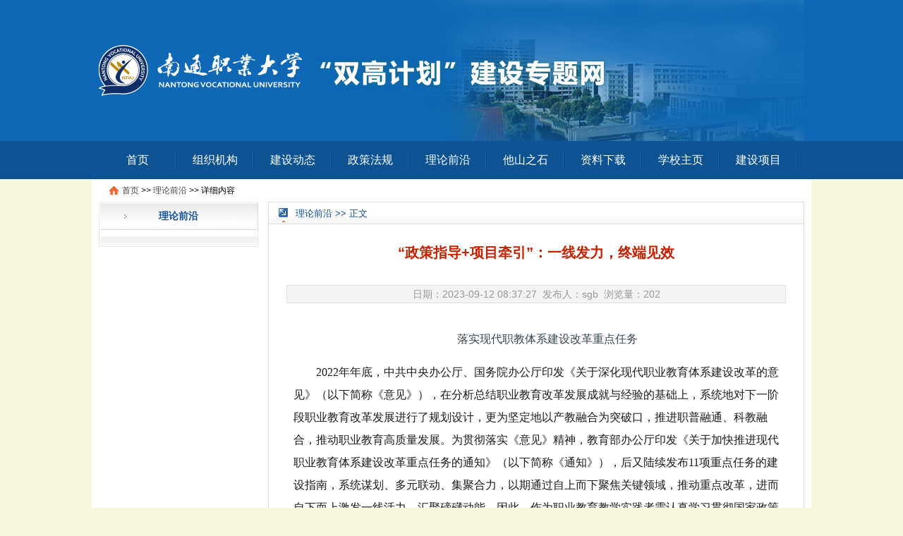

--- FILE ---
content_type: text/html
request_url: https://sgjsb.ntvu.edu.cn/2023_09/12_08/content-26935.html
body_size: 7699
content:

<!DOCTYPE html PUBLIC "-//W3C//DTD XHTML 1.0 Transitional//EN" "http://www.w3.org/TR/xhtml1/DTD/xhtml1-transitional.dtd">
<html xmlns="http://www.w3.org/1999/xhtml">
<head>
<meta http-equiv="Content-Type" content="text/html; charset=utf-8" />
<title>“政策指导+项目牵引”：一线发力，终端见效 _理论前沿_南通职业大学 双高建设办公室</title>
<meta name="keywords" content="南通职业大学 双高建设办公室" />
<meta name="description" content="落实现代职教体系建设改革重点任务2022年年底，中共中央办公厅、国务院办公厅印发《关于深化现代职业教育体系建设改革的意见》（以下简称《意见》），在分析总结职业教育改革发展成就与经验的基础上，系统地对下一阶段职业教育改革发展进行了规划设计，更为坚定地以产教" />
<link rel="stylesheet" type="text/css" href="/skin/sites/school710_6/core/header/common.css" />
<link rel="stylesheet" type="text/css" href="/skin/sites/school710_6/core/header/header.css" />
<link rel="stylesheet" type="text/css" href="/skin/label/label.css" />
<script type="text/javascript" src="/js/config.js"></script>
<script type="text/javascript" src="/js/util.js"></script>

<script type="text/javascript" src="/js/lang/core/zh-cn.js"></script>
<script type="text/javascript" src="/js/lang/sites/zh-cn.js"></script>

<script type="text/javascript">
P8CONFIG.RESOURCE = '';
var SYSTEM = 'sites',
MODULE = 'item',
ACTION = 'view',
LABEL_URL = '/s.php/sgb02/item-view-id-26935-page-1?',
$this_router = P8CONFIG.URI[SYSTEM][MODULE].U_controller,
$this_url = $this_router +'-'+ ACTION,
SKIN = '/skin/sites/school710_6/',
TEMPLATE = 'school710_6';
mobile_status= '0',
mobile_auto_jump='0',
mobile_url = 'https://www.ntvu.edu.cn/';
if(mobile_status=='1' && SYSTEM!='sites'){
if(browser.versions.android || browser.versions.iPhone || browser.versions.iPad){
if(mobile_auto_jump=='1' && mobile_url!=P8CONFIG.RESOURCE){
var this_url = location.href,_pul=P8CONFIG.RESOURCE;
if(this_url.indexOf(mobile_url)==-1 && this_url.indexOf('s.php')==-1 && this_url.indexOf('u.php')==-1 && this_url.indexOf('admin.php')==-1 && SYSTEM!='sites'){
if(this_url.indexOf(P8CONFIG.RESOURCE+'/html')!=-1)_pul+='/html';
if(P8CONFIG.RESOURCE==''){
this_url = mobile_url.indexOf('http')==-1 ? this_url.mobile_url : mobile_url;
}else{
this_url = this_url.replace(_pul, mobile_url);
}
location.href = this_url;
}
}
}
}
include('/sites/html/sgb02/sitestatus.js'+'?_='+Math.random())

</script>
<script type="text/javascript">
function doshouye()
{
alert("请使用浏览器选项进行设置!");
}
function doshoucang()
{
alert("请使用Ctrl+D进行添加!");
}
</script>
</head>
<body>
<div class="header">
<div class="inner">
<div class="logo">
<a href="https://sgjsb.ntvu.edu.cn"><img src="https://www.ntvu.edu.cn/attachment/sites/farm/2020_10/12_14/ee9f93a15a04a231.png"></a>
</div>
<div class="top_right">
<div class="top_right_top">
<span  id="header_t"></span>
</div>
</div>
</div>
</div>
<div class="nav_menu_bar clearfix">
<div  class="nav_menu clearfix">
<ul id="menu_nav">
<li><a href="https://sgjsb.ntvu.edu.cn" target="">首页</a>
</li>
<li><a href="https://sgjsb.ntvu.edu.cn/16872/" target="">组织机构</a>
</li>
<li><a href="https://sgjsb.ntvu.edu.cn/16948/" target="">建设动态</a>
</li>
<li><a href="https://sgjsb.ntvu.edu.cn/16874/" target="">政策法规</a>
</li>
<li><a href="https://sgjsb.ntvu.edu.cn/16875/" target="">理论前沿</a>
</li>
<li><a href="https://sgjsb.ntvu.edu.cn/16876/" target="">他山之石</a>
</li>
<li><a href="https://sgjsb.ntvu.edu.cn/16878/" target="">资料下载</a>
</li>
<li><a href="https://www.ntvu.edu.cn/" target="">学校主页</a>
</li>
<li><a href="" target="">建设项目</a>
</li>		
</ul>
</div>			
</div>
<script type="text/javascript">
var USERNAME = get_username();
$(document).ready(function(){
//**show_edit**//					   
init_labelshows('header_t');
//**menu**//
$('#menu_nav li>dl').hide();
$("#menu_nav li:first").addClass('over');
$("#menu_nav li").each(function () {
$(this).hover(
function(){
$('#menu_nav li').removeClass();
$('#menu_nav li>dl').hide();
$(this).addClass('over');
$(this).find('dl').show();
$(this).find('dl').css({left: parseInt($(this).position().left) + 'px'});
},
function(){
$(this).find('dl').hide();
}
)
});	
})
</script>
<div class="wrap">
<link rel="stylesheet" type="text/css" href="/skin/sites/school710_6/style.css" />
<!--content-->
<div class="position">
<a href="https://sgjsb.ntvu.edu.cn">首页</a>
&gt;&gt; <a href="https://sgjsb.ntvu.edu.cn/16875/">理论前沿</a> &gt;&gt; <a>详细内容</a>
</div>
<div class="clear"></div>
<script type="text/javascript" src="/js/sites/item/item.js"></script>
<script type="text/javascript">
var item_id = 26935,
model = 'article',
item_cid = 16875,
verified = $_GET['verified'] !== undefined || $_GET['verified'] == 1 ? 1 : 0;

$(function(){
if(get_cookie('IS_ADMIN') == 1){
item_operation($('#operation').show());
}
});
</script>



<div class="container">
<div class="contain_left">
<div class="show_box_leftnav  common_mbottom ">			
<div class="sb1_head">
<a href="https://sgjsb.ntvu.edu.cn/16875/">理论前沿</a>
</div>
<div class="sb1_main">
<ul class="menu_list_1" id="left_nav_url">
<div class="clear"></div>
</ul>
<script type="text/javascript">
(function(){ $('#left_nav_url dt').click(function(){ $(this).parent().parent().find('dl').hide('normal'); if($(this).nextAll('dl').css('display') == 'none') $(this).nextAll('dl').slideDown("normal"); else $(this).nextAll('dl').slideUp("normal");});$('#left_nav_url').find('dl :first').parent().show()
})()
</script>
</div>
<div class="sb1_bottom">&nbsp;</div>
</div>
<!--<div class="show_box_1">
<div class="sb1_head">

</div>
<div class="sb1_main">

</div>
</div>
<div class="ad_box" style="margin-top:10px;">

</div>
<div class="ad_box" style="margin-top:10px;">

</div> -->
</div>
<div class="contain_right">
<div class="show_box_2">
<!--layout article content-->
<div class="sb2_head">
<div class="layout_txtcontent_position" style="height:23px;background-position:0 -205px;color:#10509d;padding-left:38px;font-size:13px;"> 理论前沿 &gt;&gt; 正文 </div>
</div>
<div class="sb2_main layout_txtcontent common_mbottom">

<div class="layout_txtcontent_title">
“政策指导+项目牵引”：一线发力，终端见效 
</div>
<div class="layout_txtcontent_info">
日期：2023-09-12 08:37:27&nbsp;  发布人：sgb&nbsp; 浏览量：<span class="item_views">1</span>
<span id="operation" style="display: none; cursor: pointer;color:#0040ff;margin-left:15px;">操作>></span>
</div>

<div class="layout_txtcontent_content">
<h4 style="box-sizing: inherit; margin-top: 15px; font-weight: 400; line-height: 2em; color: rgb(55, 71, 79); text-shadow: none; text-align: center; white-space: normal; margin-bottom: 15px; font-size: 16px; font-family: 微软雅黑, &quot;Microsoft YaHei&quot;; text-indent: 2em;">落实现代职教体系建设改革重点任务</h4><p style="box-sizing: inherit; margin-top: 15px; margin-bottom: 15px; text-indent: 2em; line-height: 2em; font-size: 16px; font-family: 微软雅黑, &quot;Microsoft YaHei&quot;; text-align: left;"><span style="box-sizing: inherit;">2022年年底，中共中央办公厅、国务院办公厅印发《关于深化现代职业教育体系建设改革的意见》（以下简称《意见》），在分析总结职业教育改革发展成就与经验的基础上，系统地对下一阶段职业教育改革发展进行了规划设计，更为坚定地以产教融合为突破口，推进职普融通、科教融合，推动职业教育高质量发展。为贯彻落实《意见》精神，教育部办公厅印发《关于加快推进现代职业教育体系建设改革重点任务的通知》（以下简称《通知》），后又陆续发布11项重点任务的建设指南，系统谋划、多元联动、集聚合力，以期通过自上而下聚焦关键领域，推动重点改革，进而自下而上激发一线活力，汇聚磅礴动能。因此，作为职业教育教学实践者需认真学习贯彻国家政策要求，思考并落实如何在一线发好力，让改革在终端见实效。</span></p><p style="box-sizing: inherit; margin-top: 15px; margin-bottom: 15px; text-indent: 2em; line-height: 2em; font-size: 16px; font-family: 微软雅黑, &quot;Microsoft YaHei&quot;; text-align: left;"><span style="box-sizing: inherit; font-weight: 700;"><span style="box-sizing: inherit;">全面把握内涵，实现靶向突破</span></span></p><p style="box-sizing: inherit; margin-top: 15px; margin-bottom: 15px; text-indent: 2em; line-height: 2em; font-size: 16px; font-family: 微软雅黑, &quot;Microsoft YaHei&quot;; text-align: left;"><span style="box-sizing: inherit;">《意见》是党的二十大召开后，中共中央、国务院关于职业教育改革的首个指导性文件。《意见》全面贯彻习近平总书记关于职业教育的重要论述，立足新发展阶段，贯彻新发展理念，明确新发展格局。</span></p><p style="box-sizing: inherit; margin-top: 15px; margin-bottom: 15px; text-indent: 2em; line-height: 2em; font-size: 16px; font-family: 微软雅黑, &quot;Microsoft YaHei&quot;; text-align: left;"><span style="box-sizing: inherit;">职业院校教师要全面把握《意见》蕴含的新内涵。《意见》面向国家重大需求和社会重要关切，直击职业教育教学实践中的难点痛点问题，并系统地提出解决思路。围绕职业教育产教融合“合而不融、融而不深”、校企合作“校热企冷”等问题，紧扣深化产教融合这一职业教育发展的生命线，明确“一体两翼”（探索省域现代职业教育体系建设新模式，打造市域产教联合体和行业产教融合共同体）的改革框架，创新联动合作机制，汇聚政行企校多元力量，助推职业教育发展。聚焦职业教育“低人一等”“通道终结”等问题，坚持深化产教融合，提升就业质量，着力推动职业教育横向融通、纵向贯通，适应技术技能人才成长规律，搭建服务学生多元成长成才的“立交桥”。</span></p><p style="box-sizing: inherit; margin-top: 15px; margin-bottom: 15px; text-indent: 2em; line-height: 2em; font-size: 16px; font-family: 微软雅黑, &quot;Microsoft YaHei&quot;; text-align: left;"><span style="box-sizing: inherit;">职业院校教师要围绕《通知》在重点领域实现靶向突破。11项重点任务是深化现代职业教育体系建设的“牛鼻子”，为职业教育的发展明确了具体路径。学校需结合自身的办学定位与特色、发展基础与规划，增强重点项目建设的责任感和紧迫感，做好重点项目申报与建设、储备项目谋划与布局，聚焦重点领域，有的放矢，聚力突破，为学校发展注入新的内生动力、争取新的拓展空间、培育新的增长点。</span></p><p style="box-sizing: inherit; margin-top: 15px; margin-bottom: 15px; text-indent: 2em; line-height: 2em; font-size: 16px; font-family: 微软雅黑, &quot;Microsoft YaHei&quot;; text-align: left;"><span style="box-sizing: inherit; font-weight: 700;"><span style="box-sizing: inherit;">摒弃大干快上，创新建设路径</span></span></p><p style="box-sizing: inherit; margin-top: 15px; margin-bottom: 15px; text-indent: 2em; line-height: 2em; font-size: 16px; font-family: 微软雅黑, &quot;Microsoft YaHei&quot;; text-align: left;"><span style="box-sizing: inherit;">值得注意的是，一些职业学校为了抢抓改革机遇，对政策的理解浅尝辄止，对重点项目的申报面面俱到，联合职业教育支持服务类机构，追求“大干快上”，消耗了大量人力财力，最后可能因为项目未获得立项而成为“短暂决策”。</span></p><p style="box-sizing: inherit; margin-top: 15px; margin-bottom: 15px; text-indent: 2em; line-height: 2em; font-size: 16px; font-family: 微软雅黑, &quot;Microsoft YaHei&quot;; text-align: left;"><span style="box-sizing: inherit;">面对上述问题，首先，要打破唯标志性项目成果的惯性思维。标志性成果是检验改革成效的重要参照，但并不是改革的根本目标。要把握好重点突破、整体推进的辩证关系，以重大项目为牵引，找到改革发展的切入口，以点带面，统筹推动职业学校整体办学质量提升。这样，即使项目未获得国家或省级立项，也应持续对标国家建设要求和监测体系，推动学校自主建设，服务内涵发展。</span></p><p style="box-sizing: inherit; margin-top: 15px; margin-bottom: 15px; text-indent: 2em; line-height: 2em; font-size: 16px; font-family: 微软雅黑, &quot;Microsoft YaHei&quot;; text-align: left;"><span style="box-sizing: inherit;">其次，要打破个别院校单打独斗的发展格局。市域产教联合体、行业产教融合共同体、开放型区域产教融合实践中心、专业教学资源库等多个重点项目，均允许多类型、多层次学校联合政府、企业、行业等多元主体共同完成建设，同时均将推动项目资源和服务共建共享作为项目建设的重要功能要求。因此，在重点项目建设中，职业学校需要摒弃独占标志性成果的申报格局，围绕区域发展需求，主动联合相关单位，优势互补、聚点为面、集群发展、协同攻关。</span></p><p style="box-sizing: inherit; margin-top: 15px; margin-bottom: 15px; text-indent: 2em; line-height: 2em; font-size: 16px; font-family: 微软雅黑, &quot;Microsoft YaHei&quot;; text-align: left;"><span style="box-sizing: inherit;">再其次，要打破对原有建设思路的路径依赖。11项重点任务既包含全新项目的创新设计，也有原有项目的迭代升级，但需要强调的是，这些重点项目均是落实《意见》新理念、新内涵的新举措、新机制。新重点项目申报与建设不能将原有相关项目进行简单的打包整合、文字包装，比如不能将之前的资源库建设任务书简单进行格式修改后重新提交。需要打破传统的建设思路，结合重点任务建设指南，认真贯彻建设要求，重构项目体系，创新建设路径。</span></p><p style="box-sizing: inherit; margin-top: 15px; margin-bottom: 15px; text-indent: 2em; line-height: 2em; font-size: 16px; font-family: 微软雅黑, &quot;Microsoft YaHei&quot;; text-align: left;"><span style="box-sizing: inherit; font-weight: 700;"><span style="box-sizing: inherit;">回归教育本真，凸显职教价值</span></span></p><p style="box-sizing: inherit; margin-top: 15px; margin-bottom: 15px; text-indent: 2em; line-height: 2em; font-size: 16px; font-family: 微软雅黑, &quot;Microsoft YaHei&quot;; text-align: left;"><span style="box-sizing: inherit;">《意见》明确指出，有效有序深化现代职业教育体系建设改革的根本目标是切实提高职业教育的质量、适应性和吸引力，培养更多高素质技术技能人才、能工巧匠、大国工匠，为加快建设教育强国、科技强国、人才强国奠定坚实基础。职业院校在推进项目建设时，要做到以下几点：</span></p><p style="box-sizing: inherit; margin-top: 15px; margin-bottom: 15px; text-indent: 2em; line-height: 2em; font-size: 16px; font-family: 微软雅黑, &quot;Microsoft YaHei&quot;; text-align: left;"><span style="box-sizing: inherit;">一要强化科学决策，绘好改革全景图。准确全面地把握《意见》的新内涵，对接发展新要求，整合办学优势，高质量申报完成一批重点项目，致力于衍生一批高价值的理论成果、制度成果、实践成果。同时，聚焦发展短板，精准谋划一批储备项目，致力于强化学校发展薄弱环节。在项目论证过程中，要强化科学决策，完善监督机制，推动决策权力和决策责任相统一，杜绝一哄而上、资源浪费。</span></p><p style="box-sizing: inherit; margin-top: 15px; margin-bottom: 15px; text-indent: 2em; line-height: 2em; font-size: 16px; font-family: 微软雅黑, &quot;Microsoft YaHei&quot;; text-align: left;"><span style="box-sizing: inherit;">二要回归教育本真，育好未来建设者。高质量完成技术技能人才培养是职业教育的根本任务。无论是市域产教联合体、行业产教融合共同体等组织型项目，还是实践中心、资源库、虚拟仿真实训基地等资源型项目，抑或一流核心课程、优秀教材等内涵型项目，均需坚持立德树人，聚焦教育教学改革，围绕人才培养质量提升，久久为功、持续发力。</span></p><p style="box-sizing: inherit; margin-top: 15px; margin-bottom: 15px; text-indent: 2em; line-height: 2em; font-size: 16px; font-family: 微软雅黑, &quot;Microsoft YaHei&quot;; text-align: left;"><span style="box-sizing: inherit;">三要凸显职教价值，提升社会贡献度。职业教育作为与经济社会发展联系最紧密的教育类型，在项目论证和实施过程中需着重强调职业教育与区域产业的契合度、融合度，项目绩效评估不能局限于教育领域内部的标志性成果产出，更应重点关注在服务国家战略、服务区域经济社会发展、服务社会大众需求方面的贡献度。</span></p><p style="box-sizing: inherit; margin-top: 15px; margin-bottom: 15px; text-indent: 2em; line-height: 2em; font-size: 16px; font-family: 微软雅黑, &quot;Microsoft YaHei&quot;; text-align: left;"><span style="box-sizing: inherit;">四要找准切口突破，下好发展先手棋。紧扣教育对外开放战略策略，充分发挥职业教育“教随产出、校企同行”的办学优势，以技术技能为纽带，积极扩大来华留学和培训规模，高质量开展具有中国特色的职业教育境外办学，输出一批具有国际影响力的职业教育标准、资源和装备，“引进来”与“走出去”兼顾，硬建设与软建设兼施，在教育对外开放上创新突破，在海外职教品牌建设上抢先领跑。</span></p><p style="box-sizing: inherit; margin-top: 15px; margin-bottom: 15px; text-indent: 2em; line-height: 2em; font-size: 16px; font-family: 微软雅黑, &quot;Microsoft YaHei&quot;; text-align: left;"><span style="box-sizing: inherit;">国家明确了职业教育发展的目标定位和项目抓手，为职业教育教学一线的创新探索提供了宝贵机遇。为切实办好人民满意的职业教育，提升现代职业教育的吸引力和适应性，教育教学一线应紧抓当前职业教育创新发展的关键突破期、干事创业的战略机遇期，坚定地扛起深化现代职业教育体系建设的使命担当，在内涵提升和办学特色上见成效，把握重点项目建设与整体内涵质量相统一，在大干快上中干出特色，在求新求变中创造特色，加快形成一批具有职业教育类型特征、体现院校办学特色的实践改革成果，奋力书写职业教育产教融合创新实践新答卷，为职业教育高质量发展持续注入新动力。</span></p><p style="box-sizing: inherit; margin-top: 15px; margin-bottom: 15px; text-indent: 2em; line-height: 2em; font-size: 16px; font-family: 微软雅黑, &quot;Microsoft YaHei&quot;; text-align: left;"><span style="box-sizing: inherit;">（作者：米高磊，单位系浙江金融职业学院）</span></p><p style="box-sizing: inherit; margin-top: 0px; margin-bottom: 0.8em;"><br /></p><p><br /></p>
</div>	

<div class="layout_txtcontent_list">

</div>

<!--<div class="son_title tr"><span>核发：0 </span><span>点击数：1</span><span>【<a href="javascript:" onClick="jscript:window.external.AddFavorite(document.location.href,document.title);">收藏本页</a>】</span></div>-->
<div class="change">
<ul>
<li><font style="color:red">上一篇：</font><a href="https://mp.weixin.qq.com/s/u4FaCMjXrBNlUoWg3YsEyA" title="职教丨“双高”专业群建设与区域产业转型升级的融合发展">职教丨“双高”专业群建设与区域产业转型升级的融合发展</a></li>
<li><font style="color:red">下一篇：</font><a href="https://sgjsb.ntvu.edu.cn/2023_09/06_08/content-26934.html" title="如何精准培育德能双优的“双师”">如何精准培育德能双优的“双师”</a></li>
</ul>
</div>
<div class="closepage"><span><a href="https://sgjsb.ntvu.edu.cn">返回首页</a></span><span><a href="javascript:self.close()" >关闭页面</a></span></div>

</div>
<!--layout comment-->

</div></div></div>
<!--footer-->
<script type="text/javascript" src="/search/sites_count.php?id=26935"></script></div>
<div id="footer">
<ul>
<li>南通职业大学@版权所有 图文信息中心设计与维护 苏ICP备17046147号-1 苏公网安备 32060202000322号<br/>
地址：中国江苏省南通市青年中路89号 邮编：226007 电话：0513-81050812 81050811</li>
</ul>
</div>


</body></html>

--- FILE ---
content_type: text/css
request_url: https://sgjsb.ntvu.edu.cn/skin/sites/school710_6/core/header/common.css
body_size: 1771
content:
* { word-break:break-all; }
body { color:#000; font-size:14px;font-family: "Microsoft YaHei","微软雅黑",tahoma,arial,simsun,"宋体";text-align:left; line-height:150%; background:#f8f7df; }
html, body, div, ul, li, dl, dt, dd, form, input, select, h1, h2, h3, h4, h5, p { margin:0px; padding:0px; }
ul, li { list-style:none; }
img { border:0px; margin:0px; padding:0px; }
input, select { font-size:12px; }
a:link, a:visited { color:#454545; text-decoration:none; }
a:hover { color:#ff0000; text-decoration:underline; }
.clear { clear:both; height:1px; margin-top:-1px; overflow:hidden;font-size:0;line-height:1px }
.pointer { cursor:pointer; }
.wrap {margin:0 auto;padding:0px 10px;}
.wrap, #container { width:1000px; overflow:hidden;background:#ffffff; }
#container { display:inline-block; }
.layout_wrap { width:998px; overflow-x:hidden; }
.label { position: absolute; top: 0px; left: 0px; border: 1px solid #ff0000; z-index: 9999; background-color: #0000ff;color:#000; text-align:left;text-size:12px;text-weight:normal}
.label span{display:none}
.label div { position: absolute; width: 15px; height: 15px; background-color: #000000; right: 0px; bottom: 0px; clear: both;cursor:se-resize ;font-size:1px;line-height:0%}
/*相关通用*/
label.error { color:#ff0000; margin:0 5px; padding-left:15px; background:url(error.gif) left no-repeat; }

.ajaxing { position: absolute; height: 36px; background:#EFEFEF url(wait-big.gif) no-repeat; padding-left: 32px;border: 1px solid #AAAAAA; }
.content_box{ min-height:40px;height:auto!important; height:40px}
.fleft,.fl { float:left; }
.fright,.fr { float:right; }
.inline-block { display:inline-block; }
.common_mtop,.mtop { margin-top:10px; }
.common_mright,.mright { margin-right:10px; }
.common_mbottom,.mbottom { margin-bottom:10px; }
.mt20{margin-top:20px;}
.ml50{margin-left:50px;}
.ml20{margin-left:20px;}
.h10{height:10px;clear:both}
.common_border { border:1px solid #d8d8d8; }
.common_input_border { border:1px solid #D8D8D8; }
.common_bg_color { background:#f9f9f9; }
.blue_border { border:1px solid #B6C7DB; }
.layout_mtop { margin-top:5px; }
.layout_mright { margin-right:5px; }
.layout_mbottom { margin-bottom:5px; }
.layout_padding { padding:8px; }
.layout_txtcontent_border { border:1px solid #D0D0D0; }
/*******弹出框*********/
.php168_dialog { position: absolute; border: 5px solid #8CB8EA; background-color: #ffffff; width: 400px; height: 200px; }
.php168_dialog .title_bar { padding: 5px; background-color: #f1f7fd; cursor: move; }
.php168_dialog .title { }
.php168_dialog .close { float: right; cursor: pointer; }
.php168_dialog .content_container { width: 100%; }
.php168_dialog .content { padding: 5px; }
.php168_dialog .button_bar { clear: left; }
.php168_dialog .button_bar .ok,.php168_dialog .button_bar .cancel{background:url(button4.gif) repeat-x; color:#3A7494; border:1px solid #CEDEEF; padding:2px 10px 2px; margin-left:10px; margin-bottom:2px;  cursor:pointer}
.loginbox{ padding:10px; line-height:180%; text-align:center}

.message_dialog { position: absolute; border: 1px solid #A0A0A0; background-color: #F9F7F7; width: 400px; height: 200px;padding:1px ; line-height:22px}
.message_dialog .title_bar { padding: 5px; background: #f1f7fd url(topbar.gif) repeat-x; cursor: move;color:#FFF ; font-size:14px; font-weight:bold}
.message_dialog .title_bar .close{width:10px;background:url(closed.gif) no-repeat}
.message_dialog .title_bar .close:after{content:url(closed.gif)}
.message_dialog .title_bar .close span{display:none}
.message_dialog .title { }
.message_dialog .close { float: right; cursor: pointer; }
.message_dialog .content_container { width: 100%; }
.message_dialog .content { padding: 5px; }
.message_dialog .content div{ border-bottom:1px solid #dadada; padding:5px 0;}
.message_dialog .button_bar { clear: left; }
.message_dialog .button_bar .ok,.message_dialog .button_bar .cancel{background-color:#3371B2; color:#ffffff; border:1px solid #CEDEEF; padding:2px 10px 2px; margin-left:10px; margin-bottom:2px;  cursor:pointer}
.message_dialog .content .showInputBox{width:85px;height:23px;border:none;background:url(messagebutton.png) no-repeat}
#mobileInputBox, #emailInputBox{display:none}

.clearfix:after {clear: both;content: "."; display: block;height: 0;overflow: hidden;visibility: hidden;}
.clearfix{*zoom:1;}
#page {text-align: center;padding:10px 12px 6px; clear:both;}
#page .s1{width:52px; text-align:center;}
#page .s2{background:#1f3a87; border:1px solid #dcdddd; color:#fff; font-weight:bold; text-align:center;}
#page a.s2:visited {color:#fff;}
#page a{padding:2px 5px 2px; color:#1E50A2;background:#fff; border:1px solid #dcdddd; text-align:center;}
#page a:visited{color:#1f3a87;} 
#page a:hover{color:#fff; background:#1E50A2; border:1px solid #1E50A2;}
#page .s3{cursor:default;padding:2px 5px 2px;;margin:5px 4px 0 0; color:#ccc;background:#fff; border:1px solid #ccc; text-align:center;}


--- FILE ---
content_type: text/css
request_url: https://sgjsb.ntvu.edu.cn/skin/sites/school710_6/core/header/header.css
body_size: 1000
content:
/*顶部*/
.header{width:100%;height:200px;background:#0f67b6;}
.header .inner{width:1000px;height:200px;margin:0 auto;position:relative;overflow:hidden;background:url(header.jpg) no-repeat;}
.logo {float:left;margin-top:64px;}
.top_right{ position: absolute;top:20px;right:10px;}

.nav_menu_bar{background:#0d5392;height:54px;}
.nav_menu{width:1000px;margin:0 auto;height:54px;overflow:hidden;}
.nav_menu li{background:url(line.jpg) right center no-repeat;float:left; display:inline-block; width:110px;height:54px;overflow:hidden; text-align:center;}
.nav_menu li a{ color:#ffffff; height:54px;line-height:54px;display:block; font-weight:normal;font-size:16px;text-decoration: none;}
.nav_menu a:hover{}
#menu_nav dl {display:none; z-index:99;position:absolute; width:110px; display:block; font-size:14px; background:#7d0303; margin-left:1px;}
#menu_nav dl dt { height:30px; line-height:30px;  width:110px; border-bottom:1px solid #ffffff}
#menu_nav dl dt a:link, #menu_nav dl dt a:visited {background:#0f67b6; height:30px; line-height:30px;font-size:14px; color:#fff;text-decoration: none; }
#menu_nav dl dt a:hover {background:#0d5392; color:#fff; }

.nav_menu-extra {background:#fff;height: 30px;border-bottom:#cccccc 1px solid}
.nav_menu-extra .focus_news {background:#fff;float: left;height:30px;line-height: 32px;overflow: hidden;padding-left: 20px;}
.nav_menu-extra h2 {background:url(xiaoxi.gif) no-repeat;padding-left:30px;float: left;height: 32px;line-height: 32px;	font-size:12px;font-weight:bold;margin-right:10px;}
.nav_menu-extra .focus_news .con {float: left;height: 26px;overflow: hidden;padding-top:6px;;width: 450px;}
.search_form {height:21px;line-height:21px;margin-right:10px;margin-top:15px;float:right;color:#0064bc;overflow:hidden;}
.search_form span{float:left;width:65px;}
.search_form .keyword{ width:98px;height:19px; border:1px solid #98C1DF;float:left;}
.search_form .submitbtn{background:url(btn_search.jpg) no-repeat left center; width:61px; height:21px; border:none;float:left;margin-left:5px;}
.position{background: url("nav.gif") no-repeat scroll 15px 50% #fff;font-size: 12px;height: 32px;line-height: 32px;padding-left: 33px;}


/*底部*/
#bottomNav {background:#ffffff;border:#cccccc 1px solid;height:52px;padding:15px 15px;margin:20px auto 0;overflow: hidden;width:970px;text-align:center;}


#footer {  clear:both; display:block; font-family:Tahoma;background:#0f67b6;margin:15px auto 0;overflow:hidden }
#footer ul { padding:10px 0px; }
#footer ul li { color:#ffffff; text-align:center; }
#footer a.vison,#footer a:link, #footer a:visited{color:#ffffff;}






--- FILE ---
content_type: text/css
request_url: https://sgjsb.ntvu.edu.cn/skin/label/label.css
body_size: 18404
content:
/***php168 label style***/
/*可调用此处的样式,亦可在模板中直接style=""*/
/**通用开始**/
@import url(../newlabel/label.css);
.artitle-content table,.article .artcon table,.layout_txtcontent_content table,.intro-con table{width:80% !important;margin-left:auto;margin-right:auto;}
.artitle-content table td,.article .artcon table td,.layout_txtcontent_content table td,.intro-con table td{border:1px solid #4f4f4f !important;}
.artitle-content table,.article .artcon table,.layout_txtcontent_content table,.intro-con table{margin:0 auto !important;}
.article .artcon img,.artitle-content img,.layout_txtcontent_content img,.intro-con img,.article .artcon video,.artitle-content video,.layout_txtcontent_content video,.intro-con video{max-width:100% !important;height:auto !important;}
.intro-con p{text-indent:0 !important;}
.xxnr{display:none;}
.sharebox span{height:34px !important;line-height:34px !important;border-top:1px solid #f19149;padding-left:35px !important;background-image: url(icon.png) !important;background-position:10px center !important;background-repeat:no-repeat !important;}
.sharebox .relink{padding-bottom:40px;}
.mtop5{margin-top:5px}.mtop8{margin-top:8px}.mtop10{margin-top:10px}.mbottom15{margin-bottom:15px;}
.w150{width:150px}.w130{width:130px}.w120{width:120px}.w110{width:110px}.w100{width:100px}

.c999{color:#999999}.cred{color:#ff0000}.cff66{color:#FF6600}.cBA2636{color:#BA2636}.c666{color:#666666}
.c00f{color:#00f},.c00f a{color:#00f}
.cDRed, .cDRed a, .cDRed a:link, .cDRed a:visited{color:#BA2636}
.cRed, .cRed a, .cRed a:link, .cRed a:visited{color:#f00}
.cDBlue, .cDBlue a, .cDBlue a:link, .cDBlue a:visited{color:#003399}
.cDgreen, .cDgreen a, .cDgreen a:link, .cDgreen a:visited{color:#008000}
.xhBlue, .xhBlue a, .xhBlue a:link, .xhBlue a:visited{color:#0066CC}

.fleft{float:left;}
.fright{float:right;}
.center{text-align:center}
.label_indent{text-indent:2em}
.underline{ border-bottom:1px solid #eeeeee; height:1px; font-size:0px}
.newsListStyle li{font-size:12px;border-bottom: 1px dotted #d3d2ce;line-height: 28px;text-align: left;background:url(dot.gif) 5px center no-repeat;padding-left:15px;height:28px;}
.newsListStyle li a{color:#333;}
.grey_arrow li{font-size:12px;line-height: 28px;text-align: left;background:url(arr7.jpg) 1px center no-repeat;padding-left:16px;height:28px;}
.grey_arrow li a{color:#333;}
.label_li_first:first-line {color:#F00}
.libg_0{background:#FFF;}
.libg_1{background:#F8F8F8;}
.libackg_1{font-size:13px;background:#F6F5FD;padding-left:5px;line-height:29px;}
.libackg_0{font-size:13px;padding-left:5px;line-height:29px;}
.libackg_1 a,.libackg_0 a{color:#333366;}
.libackg_01{font-size:13px;padding-left:5px;margin-bottom:3px;}
.label_12px_title{font-size:12px; font-weight:bold;overflow:hidden}
.label_14px_title{font-size:14px; font-weight:bold;overflow:hidden}
.label_bigsize{font-family:黑体;font-size:18px;font-weight:100;line-height:24px;margin:4px 5px 5px}
.label_bigsize2{font-family:黑体;font-size:16px;font-weight:100;line-height:24px;margin:4px 5px 5px;color:#FF0000;}
.label_bigsize2 a{color:#FF0000;}
.label_category{float:left;color:#656668;}
.label_category2{width: 120px;height:42px;margin-right:40px;text-align: center;color: red;background-color:#f4f4f4;font-size: 12px;float: left;font-weight: normal;}
.label_category3{width: 84px;height: 25px; line-height: 25px;margin-top:2px;text-align: center; background-color: #c7c7c7;color: #114a85; float: left;}
.label_datatime,.label_datetime{float:right;color:#656668;font-size:12px;}
.label_datatime2{float:left;color:#656668;font-size:12px;}
.label_datatime3{width:120px;height:42px;text-align:center;color:red;background-color:#f4f4f4;font-size:12px;font-weight: normal;}
.label_datatime4{float:left;width:96px;height:30px;line-height:30px;margin-right:10px;background:#e5e5e5;text-align:center;}
.label_datatime5{float:left;width:100px;height:24px;line-height:24px;margin-right:16px;background:#eeeeee;text-align:center;}
.label_nowrap li, .label_nowrap li a {text-overflow: ellipsis;white-space: nowrap;overflow: hidden;display: block;}
.label_fileno{float:right;color:#656668;font-size:13px;width:156px;text-align:center;overflow:hidden;margin-left:20px;}
.label_datetime_new{float:right;color:#999999;font-size:12px;}
.xinhuo_datatime{color:#999999;font-size:12px;}
.label_summary{font-size:12px; color:#999999;margin:0 5px 5px 5px;text-indent:1.3em;line-height:150%}
.label_summary2{font-size:12px; color:#999999;margin:0 5px 5px 5px; line-height:150%}

label.error { color:#ff0000; margin:0 5px; padding-left:15px; background:url(../../images/error.gif) left no-repeat; }
.label_dashed{border-bottom:1px dashed #cccccc; margin-bottom:5px;margin-top:5px; font-size:0; line-height:1px; height:1px;}
.label_empty{margin-bottom:5px;margin-top:5px; font-size:0; line-height:1px; height:1px;}
.label_border_dashed{border-bottom:1px dotted #cccccc;line-height:1px;height:1px;}
.label_bottom_dashed{border-bottom:1px dotted #cccccc;}
.title_scroll{border-bottom:1px dotted #434343;margin-bottom:3px;text-indent:1.5em;font-size:13px;}
.borderimg {border:2px solid #CCCCCC; clear:both;width:130px; height:100px; display:block; padding:2px; margin:auto; overflow:hidden}

/**通用图标**/
.label_icon1{ background:url(icon1.gif) no-repeat left 3px; padding-left:10px;}
.label_icon2{ background:url(icon2.gif) no-repeat left 3px; padding-left:10px;}
.label_icon3{ background:url(icon3.gif) no-repeat left center; padding-left:10px;}
.label_icon4{ background:url(icon4.gif) no-repeat left 7px; padding-left:10px;}
.label_icon6{ background:url(icon6.gif) no-repeat left center; padding-left:15px;margin-left:10px;padding-right:15px;}
.label_icon7{ background:url(icon7.gif) no-repeat left center; padding-left:10px;font-size:14px;}
.label_icon7_cz{ background:url(icon7.gif) no-repeat -1px 6px; padding-left:10px;font-size:14px;border-bottom:1px dotted #434343;margin-bottom:3px;}
.label_icon8{ background:url(icon8.gif) no-repeat left 6px; padding-left:14px;}
.label_iconLj01{ background:url(iconLJ01.gif) no-repeat left 9px; padding-left:20px;}/**add by Lj**/
.label_iconLj02{ background:url(icon7.gif) no-repeat left 9px; padding-left:20px;}/**add by Lj**/

/**通用结束**/
/**问答状态**/
.label_ask_s_1{ background:url(status_1.gif) no-repeat left 5px;padding-left:20px}
.label_ask_s_2{ background:url(status_2.gif) no-repeat left 5px;padding-left:20px}
.label_ask_s_3{ background:url(status_3.gif) no-repeat left 5px;padding-left:20px}
/**普通列表**/
.quicklinks {margin-top:0px;float:left; border:none;}
.quicklinks  ul {padding-bottom: 5px; padding-left:0px;}
.quicklinks  li {margin-top:8px; margin-left: 20px; height: 21px; line-height:19px; width:93px; display:inline;background:url(kuai_bg.jpg) no-repeat; float:left; text-align:center;letter-spacing:2px; }
.quicklinks  li  a{color:#000000; padding-left:14px;}
.quicklinks  li  a:hover{color:#d7000f;}
.listtitle {  height:28px; line-height:28px;margin:5px 0;color:#9A0A0A; font-size:12px; font-weight:bold; }
.listtitle .span1 {background:#e6e6e6;float:left; width:384px;margin-left:2px;text-align:center;font-size:12px;  }
.listtitle .span2 {background:#e6e6e6; float:right; width:90px;margin-left:2px; text-align:center; font-size:12px; }
.listtitle .span4 {background:#e6e6e6; float:left; width:94px;margin-left:2px; text-align:center;font-size:12px;  }
.listtitle .span3 {background:#e6e6e6; float:left; width:126px; margin-left:2px;text-align:center;font-size:12px;  }
.label_ul_c .span1 {float:left; width:384px;margin-left:2px;text-align:center;font-size:12px;  }
.label_ul_c .span2 {float:right; width:90px;margin-left:2px; text-align:center; font-size:12px; }
.label_ul_c .span4 {float:left; width:94px;margin-left:2px; text-align:center;font-size:12px;  }
.label_ul_c .span3 {float:left; width:126px; margin-left:2px;text-align:center;font-size:12px;  }
.label_ul_b{color:#454545;font-size:14px; line-height:25px;overflow:hidden;}
.label_ul_b .zpw_1{background:#F8F8F8;}
.label_ul_s{color:#454545;font-size:12px;line-height:28px;overflow:hidden;}
.label_ul_video{color:#454545;font-size:13px; line-height:23px;overflow:hidden;}
.label_ul_video li{background:url(video_icon.jpg) 0 4px no-repeat;padding-left:25px;margin-bottom:2px;}
.label_ul_s_dashed{color:#454545;font-size:13px; line-height:23px;overflow:hidden;}
.label_ul_s_cz{color:#000000;font-size:12px; line-height:23px;overflow:hidden;height:260px;}
.label_ul_g li {background: url(dot2.gif) 5px 50% no-repeat;overflow: hidden;padding-left: 15px;height: 25px;line-height: 25px;font-size: 14px;color: #ac0000;}
.label_ul_t{color:#e44605;font-size:12px; line-height:23px;overflow:hidden;}
.label_ul_s li,.label_ul_b li{_display:inline-block;color:#333;clear:both;}
.label_ul_s li a,.label_ul_b li a{color:#333;}
.label_ul_sz li{width:16.66666667%;margin:5px 0;float:left;}
.label_ul_sz a {display:block;padding:4px 10px;text-align:center;text-decoration:none;}
.label_ul_paper li{width: 33.33333333%;float: left;margin: 6px 0;}
.label_ul_paper li a{display: block;height:29px;line-height:29px;padding-left:30px;margin:0 5px;background:url(arr22.png) 10px center no-repeat #eeeeee;}
.btn_ioc6 li{background:url(dotted_line.jpg) repeat-x left bottom; height:29px;line-height:29px;}
.btn_ioc6 .title_b{background:url(icon8.jpg) no-repeat 0 10px; padding-left:13px;font-size:14px;float:left;}
.bbt li{border-bottom:1px dotted #bababa;}
.btt li{border-bottom:1px dashed #cccccc;background:url(3_19.jpg) 5px center no-repeat;padding-left:20px;}
.barr5 li{background:url(arr5.gif) 5px center no-repeat;padding-left:20px;font-size:14px;line-height:25px;}
.new_li1{background:url(tubiao3.jpg) 5px 5px no-repeat;padding-left:14px;}
.new_li2 li{height:28px; line-height:28px; padding-left:20px; background:url(star.jpg) no-repeat 5px 10px; overflow:hidden;}
.new_li3 li{height:28px; line-height:28px; padding-left:15px; background:url(arr_8.jpg) 0 4px no-repeat #FFF; overflow:hidden;}
.new_li4 li{height:28px; line-height:28px; padding-left:20px; background:url(pic2.jpg) no-repeat 5px 10px; overflow:hidden;}
.new_li5 li{height:28px; line-height:28px; padding-left:20px; background:url(pic1.jpg) no-repeat 5px 10px; overflow:hidden;}
.new_li6 li{height:28px; line-height:28px; padding-left:15px; background:url(arr9.jpg) no-repeat 5px 10px; overflow:hidden;}
.new_li7 li{height:35px; line-height:35px; padding-left:18px; background:url(arr7.png) no-repeat 5px center; overflow:hidden;}
.new_li8 li{height:28px; line-height:28px; padding-left:25px; background:url(arr10.png) no-repeat 5px center; overflow:hidden;}
.new_li9 li{height:30px; line-height:30px; padding-left:15px;padding-right:10px; background:url(arr7_2.png) no-repeat left center; overflow:hidden;}
.sidelist3 li {background:url(listc.jpg) 5px  50% no-repeat; overflow:hidden; padding-left:18px; height:28px;line-height:28px; font-size:14px; color:#ac0000;}
.sidelist4 li {background:url(icon4.gif) 5px  50% no-repeat; overflow:hidden; padding-left:18px; height:28px;line-height:28px; font-size:14px; color:#ac0000;}
.sidelist5 li {background:url(arr1.jpg) 5px  50% no-repeat; overflow:hidden; padding-left:20px; height:28px;line-height:28px; font-size:13px;}
.sidelist6 li {background:url(redsanjiao.jpg) 6px  50% no-repeat;border-bottom:1px dashed #bababa; overflow:hidden; padding-left:20px; height:28px;line-height:28px; font-size:14px;}
.sidelist7 li {background:url(bt.png) no-repeat 5px 50%;height:27px;line-height:27px;padding-left:20px;}
.sidelist8 li {background:url(m_16.gif) no-repeat 5px 50%;border-bottom:1px dashed #bababa;height:27px;line-height:27px;padding-left:20px;}
.sidelist9 li {background:url(arr2.jpg) 5px  50% no-repeat; overflow:hidden; padding-left:20px; height:28px;line-height:28px; font-size:13px;}
.sidelist10 li {background:url(tb.jpg) no-repeat 5px 50%;height:27px;line-height:27px;padding-left:20px;}
.sidelist11 li{background:url(shu.gif) left center no-repeat;border-bottom:1px dashed #bababa;overflow:hidden; padding-left:25px; height:28px;line-height:28px; font-size:12px;}
.sidelist12 li {background:url(xin.jpg) left center no-repeat;border-bottom:1px dotted #bababa;overflow:hidden; padding-left:20px; height:28px;line-height:28px; font-size:12px; }
.sidelist13 li {background:url(xin2.jpg) left center no-repeat;border-bottom:1px dotted #bababa;overflow:hidden; padding-left:20px; height:28px;line-height:28px; font-size:12px;}
.sidelist14 li {background:url(arr8.png) left center no-repeat;border-bottom:1px dotted #bababa;overflow:hidden; padding-left:20px; height:30px;line-height:30px; font-size:14px;}
.sidelist14 li a{text-overflow: ellipsis;white-space: nowrap;overflow: hidden;display: inline-block;width:75%;vertical-align: bottom;}
.sidelist15 li {border-bottom:1px dotted #bababa;overflow:hidden; padding-left:10px; height:28px;line-height:28px; font-size:12px;color:#c9c9c9;}
.sidelist17 li {background:url(arr11.png) left center no-repeat;overflow:hidden;padding-left:10px;height:32px;line-height:32px;margin:4px;}
.sidelist18 li {background: url(icon10.gif) left center no-repeat;padding-left: 10px;height: 32px;line-height: 32px;white-space: nowrap;overflow: hidden;text-overflow: ellipsis;}
.sidelist19 li {border-bottom: #9d989c dotted 1px;clear: both;height:32px;line-height:32px;overflow: hidden;font-size: 14px;}
.sidelist20 li {background:url(dot05.png) left center no-repeat;overflow:hidden; padding-left:10px;height:28px;line-height:28px; font-size:14px;}
.sidelist21 li {background:url(dot06.png) left center no-repeat;overflow:hidden; padding-left:15px;margin:5px 0px;height:28px;line-height:28px; }
.sidelist22 li {height:30px;line-height:30px; font-size:14px;color:#404040;overflow:hidden;}
.sidelist22 .spe{margin:0 15px;}
.sidelist23 li {background:url(dot07.png) left center no-repeat;overflow:hidden; padding-left:15px;margin:5px 0px;height:32px;line-height:32px;}
.sidelist24 li {background:url(icon8b.gif) left center no-repeat;overflow:hidden; padding-left:15px;margin:5px 0px;height:32px;line-height:32px;}
.sidelist25 li{background:url(arr12.png) left center no-repeat;overflow:hidden; padding-left:15px;height:32px;line-height:32px;}
.sidelist26 li{height:31px;line-height:31px; padding-left:18px; background:url(dot08.png) no-repeat 5px center; overflow:hidden;}
.sidelist27 li{height:42px;line-height:42px;margin-bottom:16px;overflow:hidden;}
.sidelist28 li{height:42px;line-height:42px;margin-bottom:16px;overflow:hidden;}
.sidelist29 li{background:url(arr13.png) left center no-repeat;overflow:hidden; padding-left:20px;height:32px;line-height:32px;}
.sidelist30 li{height:28px;line-height:28px;margin-top:18px;overflow:hidden;}
.sidelist31 li{background:url(arr14.png) left center no-repeat;overflow:hidden; padding-left:20px;height:32px;line-height:32px;}
.sidelist32 li {background:url(dot09.png) left center no-repeat;overflow:hidden; padding-left:15px;height:32px;line-height:32px;}
.sidelist33 li {background:url(dot09.png) left center no-repeat;overflow:hidden; padding:15px 0 15px 15px;height:32px;line-height:32px;}
.sidelist34 li{background:url(arr15.png) left center no-repeat;overflow:hidden; padding-left:20px;height:32px;line-height:32px;}
.sidelist35 li{padding:5px 7px 7px 7px;color:#595959;display:block;overflow:hidden;zoom:1}
.sidelist35 li a {background:url(dot06.png) left center no-repeat;padding-left:15px;width:100%;display: inline-block;color: #595959;height:25px;line-height:25px;overflow: hidden;float: left;}
.sidelist36 li{background:url(dot011.png) left center no-repeat;overflow:hidden; padding-left:16px; height:34px;line-height:34px;}
.sidelist37 li{background:url(dot012.png) left center no-repeat;overflow:hidden;padding-left:17px; height:30px;line-height:30px;}
.sidelist38 li{padding:5px 0 10px 0;border-bottom:1px solid #dcdcdc;}
.sidelist38 li a{line-height:30px;display:block;overflow:hidden;}
.sidelist39 li {background:url(arr16.png) left center no-repeat;padding-left:15px;height:38px;line-height:38px;overflow:hidden;}
.sidelist40 li {background:url(dot013.png) left center no-repeat;padding-left:12px;height:30px;line-height:30px;overflow:hidden;}
.sidelist41 li {background:url(dot013.png) left 18px no-repeat;padding:5px 0 4px 12px;line-height:30px;border-bottom:1px dashed #dcdcdc;overflow:hidden;}
.sidelist42 li{background:url(dot014.png) left center no-repeat;padding-left:15px;height:35px;line-height:35px;overflow:hidden;}
.sidelist43 li{background:url(dot015.png) left center no-repeat;padding-left:15px;height:34px;line-height:34px;overflow:hidden;}
.sidelist44 li{background:url(arr17.png) left center no-repeat;padding-left:18px;height:45px;line-height:45px;border-bottom: 1px #e8e8e8 dashed;overflow:hidden;}
.sidelist45 li{background:url(arr18.png) left center no-repeat;padding-left:15px;height:33px;line-height:33px;overflow:hidden;}
.sidelist46 li{height:33px;line-height:33px;overflow:hidden;}
.sidelist47 li{background:url(dot016.png) left center no-repeat;padding-left:15px;height:35px;line-height:35px;overflow:hidden;}
.sidelist48 li{background:url(arr19.png) left center no-repeat;overflow:hidden; padding-left:16px; height:35px;line-height:35px;}
.sidelist49 li{padding:4px 0;height:40px;line-height:20px;margin-top:16px;}
.sidelist50 li{background:url(dot017.png) left center no-repeat;overflow:hidden; padding-left:16px; height:35px;line-height:35px;}
.sidelist51 li{height:30px;line-height:30px;overflow:hidden;}
.sidelist52 li{padding:25px 10px;background:url(dot09.png) left center no-repeat;border-bottom:1px #e9e9e9 solid;overflow:hidden;}
.sidelist53 li{background:url(dot013.png) left center no-repeat;padding-left:15px;height:32px;line-height:32px;overflow: hidden;}
.sidelist54 li{border-bottom: 1px dashed #ddd;position: relative;padding:10px 0;overflow:hidden;}
.sidelist54 .datatime {background-color: #a90d0d;color: #fff;height: 30px;line-height: 30px;padding: 0 5px;margin-right:10px;width:60px;float:left;text-align: center;}
.sidelist54 a {display: block;line-height:28px;color:#595959;}
.sidelist54 .datatime:before {border: 6px solid transparent;border-color: transparent transparent transparent #a90d0d;border-right-width: 0;left: 100%;top: 50%;margin-top: -6px;}
.sidelist54 .datatime:before{position: absolute;width: 0;height: 0;content: '';}
.sidelist55 li{background:url(dot018.png) left center no-repeat;padding-left:15px;height:28px;line-height:28px;overflow: hidden;}
.sidelist56 li{background:url(arr20.png) left center no-repeat;padding-left:20px;height:28px;line-height:28px;overflow: hidden;}
.sidelist57 li{background:url(arr21.png) left center no-repeat;overflow:hidden; padding-left:16px; height:25px;line-height:25px;}
.sidelist58 li{background:url(dot019.png) left center no-repeat;padding-left:15px;height:38px;line-height:38px;overflow: hidden;}
.sidelist59 li{background:url(dot020.png) left center no-repeat;padding-left:15px;height:38px;line-height:38px;overflow: hidden;}
.sidelist60 li{background:url(dot021.png) left center no-repeat;padding-left:15px;height:38px;line-height:38px;overflow: hidden;}
.sidelist61 li{background:url(dot022.png) left center no-repeat;padding-left:15px;height:38px;line-height:38px;overflow: hidden;}
.sidelist62 li{background:url(dot023.png) left center no-repeat;padding-left:15px;height:38px;line-height:38px;overflow: hidden;}
.sidelist63 li{background:url(dot024.png) left center no-repeat;padding-left:15px;height:40px;line-height:40px;overflow: hidden;}
.sidelist64 li{background:url(dot025.png) left center no-repeat;padding-left:15px;height:36px;line-height:36px;overflow: hidden;}
.sidelist65 li{background:url(arr23.png) left center no-repeat;padding-left:20px;height:32px;line-height:32px;overflow: hidden;}
.sidelist66 li{background:url(dot024.png) left center no-repeat;padding-left:15px;height:30px;line-height:30px;overflow: hidden;}
.sidelist67 li{border-bottom: 1px solid #ddd;position: relative;padding: 10px 0 9px 80px;max-height:76px;}
.sidelist67 .category {background-color: #9e2f06;color: #fff;position: absolute;top:10px;left:0;height:23px;line-height:23px;width:63px;text-align: center;}
.sidelist67 a {display: block;line-height:24px;}
.sidelist67 .category:before {border:4px solid transparent;border-color: transparent transparent transparent #a90d0d;border-right-width: 0;left: 100%;top: 50%;margin-top: -5px;}
.sidelist67 .category:before{position: absolute;width: 0;height: 0;content: '';}
.sidelist68 li{background:url(dot026.png) left center no-repeat;padding-left:15px;height:38px;line-height:38px;overflow: hidden;}
.sidelist69 li{padding:4px 0;overflow: hidden;}
.sidelist70 li{background:url(dot027.png) left center no-repeat;padding-left:15px;height:38px;line-height:38px;overflow: hidden;}
.sidelist71 li{background:url(arr24.png) left center no-repeat;padding-left:15px;height:32px;line-height:32px;overflow: hidden;}
.sidelist72 li{margin-bottom: 18px;white-space: nowrap;overflow: hidden;text-overflow: ellipsis;}
.sidelist72 li .category{width:123px;height:40px;display: block;background: #f4f4f4;text-align: center;line-height:40px;color:#165aa1;margin-right:24px;float:left;font-weight:500;}
.sidelist72 li .label_data{padding:0 15px;float:right;height:40px;line-height:40px;display: block;background:url(icon_date.png) left center no-repeat;}
.sidelist72 li a{display:block;zoom:1;padding:10px 0;white-space: nowrap;overflow: hidden;text-overflow: ellipsis;color:#165aa1;}
.sidelist72 li:hover a{color:#9a0000;}
.sidelist73 li{padding-left:16px;height:34px;line-height:34px;background:url(arr25.png) left center no-repeat;overflow:hidden; }
.sidelist74 li{padding-left:12px;height:35px;line-height:35px;background:url(dot028.png) left center no-repeat;overflow:hidden; }
.sidelist75 li{height:34px;margin:10px 0;padding:5px 0;overflow:hidden;}
.sidelist76 li {background: url(dot032.png) left center no-repeat;padding-left:20px;line-height:24px;white-space: nowrap;text-overflow: ellipsis;overflow: hidden;}
.sidelist77 li {background: url(dot034.png) left center no-repeat;padding-left:15px;line-height:32px;white-space: nowrap;text-overflow: ellipsis;overflow: hidden;}
.sidelist78 li {background: url(dot034.png) left center no-repeat;padding-left:15px;line-height:36px;white-space: nowrap;text-overflow: ellipsis;overflow: hidden;}
.sidelist79 li{margin-bottom: 17px;white-space: nowrap;overflow: hidden;text-overflow: ellipsis;}
.sidelist79 li .label_datatime79{width:100px;height:33px;display: block;background: #f4f4f4;text-align: center;line-height:33px;color:#a61100;margin-right:24px;float:left;font-weight:500;}
.sidelist79 li a{display:block;zoom:1;padding:6px 0;white-space: nowrap;overflow: hidden;text-overflow: ellipsis;}
.sidelist79 li:hover a{color:#9a0000;}
.sidelist98 li{height:37px;line-height:37px;background:url(dot053.png) left center no-repeat;padding-left: 12px;overflow: hidden;white-space: nowrap;text-overflow: ellipsis;}
.sidelist94 li{height:39px;line-height:39px;background:url(dot053.png) left center no-repeat;padding-left: 12px;padding-right:20px;margin-right:14px;border-right:1px solid #d8d7d7;overflow: hidden;white-space: nowrap;text-overflow: ellipsis;}
.sidelist95 li{height:29px;line-height: 29px;background:#e7f2f9;padding:0 10px;-webkit-border-radius: 8px;-moz-border-radius: 8px;border-radius: 8px;margin-bottom: 10px;}
.sidelist102 li {background:url(arr8.png) left center no-repeat;border-bottom:1px dotted #bababa;overflow:hidden; padding-left:20px; height:36px;line-height:36px; font-size:14px;}

.adaplist li{margin:5px 0;}
.adaplist a {display:block;padding:4px 0;text-align:center;text-decoration:none;}
.adaplist a:hover{color:#081643;}
.adaplist1 li{white-space: nowrap;overflow: hidden;text-overflow: ellipsis;}
.adaplist1 li a{display:block;overflow:hidden; zoom:1;color:#666;padding:7px 15px;background:url(dot013.png) left 14px no-repeat;white-space: nowrap;overflow: hidden;text-overflow: ellipsis;}
.adaplist1 li:hover{background-color:#fbfbfb;}
.adaplist1 li:hover a{color:#9a0000;}
.adaplist2 li{border-bottom: 1px dashed #ddd;position: relative;padding: 10px 0 9px 80px;max-height:76px;}
.adaplist2 .datatime {background-color: #a90d0d;color: #fff;position: absolute;top:10px;left: 10px;line-height: 30px;height: 30px;padding: 0 5px;width:60px;text-align: center;}
.adaplist2 a {display: block;line-height:28px;color:#595959;}
.adaplist2 .datatime:before {border: 6px solid transparent;border-color: transparent transparent transparent #a90d0d;border-right-width: 0;left: 100%;top: 50%;margin-top: -6px;}
.adaplist2 .datatime:before{position: absolute;width: 0;height: 0;content: '';}
.adaplist3 li{white-space: nowrap;overflow: hidden;text-overflow: ellipsis;}
.adaplist3 li a{display:block;overflow:hidden; zoom:1;color:#666;padding:5px 10px 5px 20px;background:url(dot018.png) 10px 14px no-repeat;white-space: nowrap;overflow: hidden;text-overflow: ellipsis;}
.adaplist3 li:hover{background-color:#fbfbfb;}
.adaplist3 li:hover a{color:#9a0000;}
.adaplist4 li{white-space: nowrap;overflow: hidden;text-overflow: ellipsis;}
.adaplist4 li a{display:block;overflow:hidden; zoom:1;color:#666;padding:5px 10px 5px 30px;background:url(arr20.png) 10px 10px no-repeat;white-space: nowrap;overflow: hidden;text-overflow: ellipsis;}
.adaplist4 li:hover{background-color:#fbfbfb;}
.adaplist4 li:hover a{color:#9a0000;}
.adaplist5 li{background:url(arr21.png) left center no-repeat;overflow:hidden; padding-left:16px; height:25px;line-height:25px;}
.adaplist6 li{margin-top:14px;white-space: nowrap;overflow: hidden;text-overflow: ellipsis;}
.adaplist6 li a{display:block;zoom:1;color:#666;padding:10px 0 10px 15px;background:url(dot019.png) left 17px no-repeat;white-space: nowrap;overflow: hidden;text-overflow: ellipsis;}
.adaplist6 li:hover{background-color:#fbfbfb;}
.adaplist6 li:hover a{color:#9a0000;}
.adaplist7 li{margin-top:14px;white-space: nowrap;overflow: hidden;text-overflow: ellipsis;}
.adaplist7 li a{display:block;zoom:1;color:#666;padding:10px 0 10px 15px;background:url(dot020.png) left 17px no-repeat;white-space: nowrap;overflow: hidden;text-overflow: ellipsis;}
.adaplist7 li:hover{background-color:#fbfbfb;}
.adaplist7 li:hover a{color:#9a0000;}
.adaplist8 li{margin-top:14px;white-space: nowrap;overflow: hidden;text-overflow: ellipsis;}
.adaplist8 li a{display:block;zoom:1;color:#666;padding:10px 0 10px 15px;background:url(dot021.png) left 17px no-repeat;white-space: nowrap;overflow: hidden;text-overflow: ellipsis;}
.adaplist8 li:hover{background-color:#fbfbfb;}
.adaplist8 li:hover a{color:#9a0000;}
.adaplist9 li{margin-top:14px;white-space: nowrap;overflow: hidden;text-overflow: ellipsis;}
.adaplist9 li a{display:block;zoom:1;color:#666;padding:10px 0 10px 15px;background:url(dot022.png) left 17px no-repeat;white-space: nowrap;overflow: hidden;text-overflow: ellipsis;}
.adaplist9 li:hover{background-color:#fbfbfb;}
.adaplist9 li:hover a{color:#9a0000;}
.adaplist10 li{margin-top:14px;white-space: nowrap;overflow: hidden;text-overflow: ellipsis;}
.adaplist10 li a{display:block;zoom:1;color:#666;padding:10px 0 10px 15px;background:url(dot023.png) left 17px no-repeat;white-space: nowrap;overflow: hidden;text-overflow: ellipsis;}
.adaplist10 li:hover{background-color:#fbfbfb;}
.adaplist10 li:hover a{color:#9a0000;}
.adaplist11 li{height:34px;line-height:43px;padding-left:15px;position:relative;background:url(dot024.png) left 17px no-repeat;overflow:hidden;}
.adaplist11 li a{display:inline-block;width:75%;white-space: nowrap;overflow: hidden;text-overflow: ellipsis;}
.adaplist11 li span.datatime {max-width:90px;position: absolute;right: 0;top:0;color: #969696;}
.adaplist11 li:hover{background-color:#fbfbfb;}
.adaplist11 li:hover a{color:#9a0000;}
.adaplist12 li{white-space: nowrap;overflow: hidden;text-overflow: ellipsis;}
.adaplist12 li a{display:block;zoom:1;padding:9px 0 9px 15px;background:url(dot025.png) left 17px no-repeat;white-space: nowrap;overflow: hidden;text-overflow: ellipsis;}
.adaplist12 li:hover a{color:#9a0000;}
.adaplist13 li{white-space: nowrap;overflow: hidden;text-overflow: ellipsis;}
.adaplist13 li a{display:block;zoom:1;padding:7px 0 7px 20px;background:url(arr23.png) left 12px no-repeat;white-space: nowrap;overflow: hidden;text-overflow: ellipsis;}
.adaplist13 li:hover a{color:#9a0000;}
.adaplist14 li{white-space: nowrap;overflow: hidden;text-overflow: ellipsis;}
.adaplist14 li a{display:block;zoom:1;padding:6px 0 6px 15px;background:url(dot024.png) left 14px no-repeat;white-space: nowrap;overflow: hidden;text-overflow: ellipsis;}
.adaplist14 li:hover{background-color:#fbfbfb;}
.adaplist14 li:hover a{color:#9a0000;}
.adaplist15 li{border-bottom: 1px solid #ddd;position: relative;padding: 10px 0 9px 80px;max-height:76px;}
.adaplist15 .category {background-color: #9e2f06;color: #fff;position: absolute;top:10px;left:0;height:23px;line-height:23px;width:63px;text-align: center;}
.adaplist15 a {display: block;line-height:24px;}
.adaplist15 .category:before {border:4px solid transparent;border-color: transparent transparent transparent #a90d0d;border-right-width: 0;left: 100%;top: 50%;margin-top: -5px;}
.adaplist15 .category:before{position: absolute;width: 0;height: 0;content: '';}
.adaplist16 li{height:40px;line-height:40px;padding-left:15px;background:url(dot026.png) left 18px no-repeat;white-space: nowrap;overflow: hidden;text-overflow: ellipsis;}
.adaplist16 li:hover{background-color:#fbfbfb;}
.adaplist16 li:hover a{color:#9a0000;}
.adaplist17 li{margin-top: 16px;}
.adaplist17 .item, .adaplist17 .title {overflow: hidden;zoom: 1;}
.adaplist17 .title {padding: 4px 0;white-space: nowrap;overflow: hidden;text-overflow: ellipsis;}
.adaplist18 li{white-space: nowrap;overflow: hidden;text-overflow: ellipsis;}
.adaplist18 li a{display:block;zoom:1;padding:10px 0 10px 15px;background:url(dot027.png) left 18px no-repeat;white-space: nowrap;overflow: hidden;text-overflow: ellipsis;}
.adaplist18 li:hover{background-color:#fbfbfb;}
.adaplist18 li:hover a{color:#9a0000;}
.adaplist19 li{white-space: nowrap;overflow: hidden;text-overflow: ellipsis;}
.adaplist19 li a{display:block;zoom:1;padding:7px 0 7px 20px;background:url(arr24.png) left 12px no-repeat;white-space: nowrap;overflow: hidden;text-overflow: ellipsis;}
.adaplist19 li:hover a{color:#9a0000;}
.adaplist20 li{margin-bottom: 18px;white-space: nowrap;overflow: hidden;text-overflow: ellipsis;}
.adaplist20 li .category{width:123px;height:40px;display: block;background: #f4f4f4;text-align: center;line-height:40px;color:#112953;margin-right:24px;float:left;}
.adaplist20 li a{display:block;zoom:1;padding:10px 0;white-space: nowrap;overflow: hidden;text-overflow: ellipsis;}
.adaplist20 li:hover a{color:#9a0000;}
.adaplist20 li{white-space: nowrap;overflow: hidden;text-overflow: ellipsis;}
.adaplist21 a {display: block;float:left;margin:12px 0;width:100%;border: 1px #dedede solid;border-bottom: none;border-bottom: 2px #9c231b solid;line-height: 50px;text-align: center;box-sizing: border-box;background: #fff;text-decoration:none;white-space: nowrap;overflow: hidden;text-overflow: ellipsis;}
.adaplist21 a:hover{background:#9c231b;color:#fff;}
.adaplist22 li{padding:6px 0;}
.adaplist22 li a{padding:0 0 0 13px;background:url(dot029.png) left 8px no-repeat;text-decoration:none;}
.adaplist23 li{padding:6px 0;}
.adaplist23 li a{padding:0 0 0 13px;background:url(dot024.png) left 8px no-repeat;text-decoration:none;}
.adaplist24 li{padding:6px 0;}
.adaplist24 li a{padding:0 0 0 13px;background:url(dot026.png) left 8px no-repeat;text-decoration:none;}
.adaplist25 li{padding-top:6px;padding-bottom:6px;}
.adaplist25 li a{padding:0 0 0 13px;background:url(arr11.png) left 4px no-repeat;text-decoration:none;}
.adaplist26 li{padding-top:8px;padding-bottom:8px;}
.adaplist26 li a{padding:0 0 0 13px;background:url(dot030.png) left 8px no-repeat;text-decoration:none;}
.adaplist27 li{padding:8px 12px 9px 12px;border-bottom:1px dashed #cccccc;}
.adaplist27 li span{display: block;}
.adaplist27 li a{padding:0 0 0 14px;background:url(dot031.png) left 2px no-repeat;text-decoration:none;}
.adaplist27 li .label_date{margin:5px 0 0 10px;padding-left:18px;background:url(icon_date.png) left center no-repeat;}
.adaplist28 li{padding:8px 0;}
.adaplist28 li a{padding:0 0 0 13px;background:url(dot026.png) left 8px no-repeat;text-decoration:none;}
.adaplist29 li{padding:9px 0;}
.adaplist29 li a{padding:0 0 0 13px;background:url(dot024.png) left 8px no-repeat;text-decoration:none;}
.adaplist30 li{padding:8px 0;border-bottom: 1px dashed #cecece;}
.adaplist30 li a{padding:0 0 0 25px;background:url(dot033.png) left 8px no-repeat;text-decoration:none;}
.adaplist31 li{padding:8px 0;}
.adaplist31 li a{padding:0 0 0 25px;background:url(arr27.png) left 8px no-repeat;text-decoration:none;}
.adaplist32 li{padding:7px 0;}
.adaplist32 li a{padding:0 0 0 25px;background:url(arr10.png) left 5px no-repeat;text-decoration:none;}
.adaplist33 li{padding:7px 0;}
.adaplist33 li a{padding:0 0 0 15px;background:url(arr7.png) left 5px no-repeat;text-decoration:none;}
.adaplist34 li{padding:6px 0;}
.adaplist34 li a{padding:0 0 0 13px;background:url(dot035.png) left 8px no-repeat;text-decoration:none;}
.adaplist35 li{padding:5px 0;}
.adaplist35 li a{padding:0 0 0 13px;background:url(dot036.png) left 8px no-repeat;text-decoration:none;}
.adaplist36 li{padding:12px 0;border-bottom:1px dashed #E0E0E0;}
.adaplist36 li a{padding:0 0 0 13px;background:url(dot037.png) left 8px no-repeat;text-decoration:none;}
.adaplist37 li{padding:5px 0;}
.adaplist37 li a{padding:0 0 0 13px;background:url(dot024.png) left 8px no-repeat;text-decoration:none;}
.adaplist38 li{padding:10px 0;}
.adaplist38 li a{padding:0 0 0 13px;background:url(dot038.png) left 8px no-repeat;text-decoration:none;}
.adaplist39 li{padding:10px 0;}
.adaplist39 li .category{width:90px;height:25px;display: block;background: #eeeeee;text-align: center;line-height:25px;color:#644804;float:left;}
.adaplist40 li{padding:8px 0 7px 0;border-bottom:1px dashed #E0E0E0;}
.adaplist40 li a{padding:0 0 0 13px;background:url(dot037.png) left 8px no-repeat;text-decoration:none;}
.adaplist41 li{padding:3px 0;border-bottom: 1px solid #E1E1E1;}
.adaplist41 li a{line-height: 32px;text-decoration:none;}
.adaplist41 li .label_date{color:#999;}
.adaplist42 li{padding:9px 0 9px 0;border-bottom:1px dashed #e2e4e6;}
.adaplist42 li a{padding:0 0 0 20px;background:url(dot024.png) 5px 8px no-repeat;text-decoration:none;}
.adaplist43 li{padding:7px 0;}
.adaplist43 li a{padding:0 0 0 20px;background:url(dot040.png) 5px 8px no-repeat;text-decoration:none;}
.adaplist44 li{padding:10px 0;}
.adaplist44 li a{padding:0 0 0 20px;background:url(dot041.png) 5px 8px no-repeat;text-decoration:none;}
.adaplist45 li{padding:10px 0;line-height: 30px;}
.adaplist45 li .category{width:105px;height:32px;display: block;background: #eeeeee;text-align: center;line-height:32px;color:#0068b7;float:left;}
.adaplist46 li{padding:10px 0;}
.adaplist46 li a{padding:0 0 0 20px;background:url(dot042.png) 5px 8px no-repeat;text-decoration:none;}
.adaplist47 li a {color: #666;padding: 5px 10px 5px 20px;background: url(arr30.png) 10px 14px no-repeat;}
.adaplist48 li{padding:11px 0;}
.adaplist48 li a{padding:0 0 0 15px;background:url(dot044.png) left 8px no-repeat;text-decoration:none;}
.adaplist49 li{padding:10px 0;line-height:25px;overflow: hidden;display: block;}
.adaplist49 li .datatime{width:50px;height:25px;display: block;background: #ddeafa;text-align: center;line-height:25px;color:#727272;float:left;}
.adaplist50 li{padding:4px 0;}
.adaplist50 li a{padding:0 0 0 30px;background:url(arr30.png) 5px center no-repeat;text-decoration:none;}
.adaplist51 li{padding:7px 0;}
.adaplist51 li a{padding:0 0 0 15px;background:url(dot052.png) left 8px no-repeat;text-decoration:none;}
.adaplist52 li{padding:8px 0;}
.adaplist52 li a{padding-left:10px;background:url(dot044.png) left 8px no-repeat;text-decoration:none;}
.adaplist53 li{padding:8px 0;}
.adaplist53 li a{padding:0 0 0 15px;background:url(dot054.png) left 8px no-repeat;text-decoration:none;}
.adaplist54 li{padding:6px 0;}
.adaplist54 li a{display:block;position:relative;overflow:hidden;}
.adaplist54 li a .adaptitle{padding-left:15px;background:url(dot059.png) left 8px no-repeat;float:left;width:80%;overflow: hidden;text-overflow: ellipsis;white-space: nowrap;}
.adaplist55 li{padding:7px 0;}
.adaplist55 li a{display:block;position:relative;overflow:hidden;}
.adaplist55 li a .adaptitle{padding-left:15px;background:url(dot059.png) left 8px no-repeat;float:left;width:80%;overflow: hidden;text-overflow: ellipsis;white-space: nowrap;}
.adaplist56 li{padding:10px 0;}
.adaplist56 li a{display:block;position:relative;overflow:hidden;}
.adaplist56 li a .adaptitle{padding-left:15px;background:url(dot065.png) left 8px no-repeat;float:left;width:80%;overflow: hidden;text-overflow: ellipsis;white-space: nowrap;}
.adaplist56 li a .adaptime{max-width:90px;position:absolute;top:0;right:0;}
.adaplist57 li{padding:7px 0;text-overflow: ellipsis;white-space: nowrap;overflow: hidden;}
.adaplist58 li{height:30px;line-height:30px;padding-left: 15px;background: url(dot066.png) left center no-repeat;overflow: hidden;text-overflow: ellipsis;white-space: nowrap;}
.adaplist58 li .adaptime{float:right;}
.adaplist59 li{padding:5px 0;}
.adaplist59 li a{display:block;position:relative;overflow:hidden;}
.adaplist59 li a .adaptitle{padding-left:15px;background:url(dot066.png) left 8px no-repeat;float:left;width:100%;overflow: hidden;text-overflow: ellipsis;white-space: nowrap;}
.adaplist60 li{padding:8px 0;}
.adaplist60 li a{display:block;position:relative;overflow:hidden;}
.adaplist60 li a .adaptitle{padding-left:15px;background:url(dot067.png) left 8px no-repeat;float:left;width:80%;overflow: hidden;text-overflow: ellipsis;white-space: nowrap;}
.adaplist61 li{padding:6px 0;}
.adaplist61 li a{display:block;position:relative;overflow:hidden;}
.adaplist61 li a .adaptitle{padding-left:15px;background:url(dot067.png) left 8px no-repeat;float:left;width:80%;overflow: hidden;text-overflow: ellipsis;white-space: nowrap;}
.adaplist62 li{padding:6px 0;}
.adaplist62 li a{display:block;position:relative;overflow:hidden;}
.adaplist62 li a .adaptitle{padding-left:15px;background:url(dot067.png) left 8px no-repeat;float:left;width:100%;overflow: hidden;text-overflow: ellipsis;white-space: nowrap;}
.adaplist63 li{padding:6px 0;}
.adaplist63 li a{display:block;position:relative;overflow:hidden;}
.adaplist63 li a .adaptitle{padding-left:15px;background:url(dot069.png) left 8px no-repeat;float:left;width:80%;overflow: hidden;text-overflow: ellipsis;white-space: nowrap;}
.adaplist64 li{padding:6px 0;}
.adaplist64 li a{display:block;position:relative;overflow:hidden;}
.adaplist64 li a .adaptitle{padding-left:15px;background:url(dot069.png) left 8px no-repeat;float:left;width:100%;overflow: hidden;text-overflow: ellipsis;white-space: nowrap;}
.adaplist65 li{padding:7px 0;}
.adaplist65 li a{display:block;position:relative;overflow:hidden;}
.adaplist65 li a .adaptitle{padding-left:15px;background:url(dot066.png) left 8px no-repeat;float:left;width:80%;overflow: hidden;text-overflow: ellipsis;white-space: nowrap;}
.adaplist66 li{padding:8px 0;}
.adaplist66 li a{display:block;position:relative;overflow:hidden;}
.adaplist66 li a .adaptitle{padding-left:15px;background:url(dot066.png) left 8px no-repeat;float:left;width:80%;overflow: hidden;text-overflow: ellipsis;white-space: nowrap;}
.adaplist66 li a .adaptime{max-width:90px;position:absolute;top:0;right:0;}
.adaplist67 li{padding:11px 0;}
.adaplist67 li a{display:block;position:relative;overflow:hidden;}
.adaplist67 li a .adaptitle{padding-left:15px;background:url(dot067.png) left 8px no-repeat;float:left;width:80%;overflow: hidden;text-overflow: ellipsis;white-space: nowrap;}
.adaplist67 li a .adaptime{float:right;}
.adaplist68 li{padding:8px 0;}
.adaplist68 li a{display:block;position:relative;overflow:hidden;}
.adaplist68 li a .adaptitle{padding-left:15px;background:url(dot066.png) left 8px no-repeat;float:left;width:80%;overflow: hidden;text-overflow: ellipsis;white-space: nowrap;}
.adaplist69 li{padding:8px 0;}
.adaplist69 li a{display:block;color:#fff;position:relative;overflow:hidden;}
.adaplist69 li a .adaptitle{padding-left:15px;background:url(dot070.png) left 8px no-repeat;float:left;width:70%;overflow: hidden;text-overflow: ellipsis;white-space: nowrap;}
.adaplist70 li{padding:8px 0;}
.adaplist70 li a{display:block;position:relative;overflow:hidden;}
.adaplist70 li a .adaptitle{padding-left:15px;background:url(dot069.png) left 8px no-repeat;float:left;width:80%;overflow: hidden;text-overflow: ellipsis;white-space: nowrap;}
.adaplist71 li{padding:8px 0;}
.adaplist71 li a{display:block;position:relative;overflow:hidden;}
.adaplist71 li a .adaptitle{padding-left:15px;background:url(dot069.png) left 8px no-repeat;float:left;width:100%;overflow: hidden;text-overflow: ellipsis;white-space: nowrap;}
.adaplist72 li{padding:9px 0;}
.adaplist72 li a{display:block;position:relative;overflow:hidden;}
.adaplist72 li a .adaptitle{padding-left:15px;background:url(dot071.png) left center no-repeat;float:left;width:80%;overflow: hidden;text-overflow: ellipsis;white-space: nowrap;}
.adaplist73 li{padding:12px 0;}
.adaplist73 li a{display:block;position:relative;overflow:hidden;}
.adaplist73 li a .adaptitle{padding-left:15px;background:url(dot071.png) left center no-repeat;float:left;width:80%;overflow: hidden;text-overflow: ellipsis;white-space: nowrap;}
.adaplist74 li{padding:7px 0;}
.adaplist74 li a{display:block;position:relative;overflow:hidden;}
.adaplist74 li a .adaptitle{padding-left:15px;background:url(arr44.png) left center no-repeat;float:left;width:80%;overflow: hidden;text-overflow: ellipsis;white-space: nowrap;}
.adaplist75 li{padding:8px 0;}
.adaplist75 li .category{width:95px;height:28px;display: block;background: #bc0000;text-align: center;line-height:28px;color:#fff;float:left;margin-right: 18px;}
.adaplist75 li a{line-height: 28px;}
.adaplist76 li{height:36px;line-height:36px;padding-left:17px;position:relative;background:url(dot056.png) left center no-repeat;}
.adaplist76 li a{text-overflow: ellipsis;white-space: nowrap;overflow: hidden;display: inline-block;width:85%;vertical-align: bottom;}
.adaplist76 li span.datatime{max-width:90px;position:absolute;right:0;top:0;color:#969696;}



.label_order46{background:url(order46.png) no-repeat left -10px;width:14px;float:left;margin-top:10px;height:14px;margin-right:10px;font-size:12px;color:#ffffff;line-height:14px;text-align:center}
.label_order47{background:url(order46.png) no-repeat left -43px;width:14px;float:left;margin-top:10px; height:14px;margin-right:10px;font-size:12px;color:#ffffff;line-height:14px;text-align:center}

.infolist1 li{background:url(icon_d2.png) left center no-repeat;overflow:hidden; padding-left:16px; height:30px;line-height:30px; font-size:14px;}
.list_title1 li{ background: url(dot.jpg) no-repeat 0 center;overflow: hidden;zoom: 1;line-height: 27px;height: 27px;font-size: 14px;padding-left: 10px;}
.user{text-align:right;color:#E44605;}
.label_arrow li{background:url(arrow_l.jpg) 0 3px no-repeat #F4FEE5;padding-left:16px; line-height:30px;height:30px;margin-bottom:2px;}
.label_ul_b .label_arrow_0{background:url(arrow_l.jpg) 0 6px no-repeat #FFFFFF;padding-left:20px; line-height:30px;height:30px;margin-bottom:2px;padding-right:8px;}
.label_ul_b .label_arrow_1{background:url(arrow_l.jpg) 0 6px no-repeat #F8F8F8;padding-left:20px; line-height:30px;height:30px;;margin-bottom:2px;padding-right:8px;}
.label_ul_c .label_arrow_0{line-height:30px;height:30px;margin-bottom:2px;background:#F4FEE5}
.label_ul_c .label_arrow_1{line-height:30px;height:30px;margin-bottom:2px;background:#F8F8F8}
.label_order{background:url(pailie.gif) no-repeat;padding-left:20px; line-height:24px;}
.label_order123{background:url(order13.gif) no-repeat left top;width:15px;float:left;margin-top:5px; height:12px; font-size:12px; font-weight:bold; color:#ffffff;margin-right:5px; line-height:14px;text-align:center}
.label_order456{background:url(order13.gif) no-repeat left -28px;width:15px;float:left;margin-top:5px; height:12px;font-size:12px; font-weight:bold; color:#ffffff;margin-right:5px;line-height:14px;text-align:center}
.label_order3_a{background:url(list9_prefix.gif) no-repeat left top;width:15px; height:15px;float:left;margin-top:5px; font-size:12px; font-weight:bold; color:#ffffff;margin-right:5px; line-height:14px;text-align:center}
.label_order3_b{background:url(list9_prefix.gif) no-repeat left -35px;width:15px;height:15px;float:left;margin-top:5px;font-size:12px; font-weight:bold; color:#333333;margin-right:5px;line-height:15px;text-align:center}
.label_order4_a{background:url(order4.gif) no-repeat left top;width:15px; height:15px;float:left;margin-top:5px; font-size:12px; font-weight:bold; color:#ffffff;margin-right:5px; line-height:14px;text-align:center}
.label_order4_b{background:url(order4.gif) no-repeat left -35px;width:15px;height:15px;float:left;margin-top:5px;font-size:12px; font-weight:bold; color:#ffffff;margin-right:5px;line-height:14px;text-align:center}
.label_cz_a{background:url(list9_cz.gif) no-repeat left top;width:17px; height:17px;float:left;margin-top:5px; font-size:12px; font-weight:bold; color:#ffffff;margin-right:5px; line-height:14px;text-align:center}
.label_cz_b{background:url(list9_cz.gif) no-repeat left -33px;width:17px;height:17px;float:left;margin-top:5px;font-size:12px; font-weight:bold; color:#ffffff;margin-right:5px;line-height:15px;text-align:center}
.xinhuo a{color:#0066CC;}
.label_ul_Lj01{color:#3a3a3a;font-size:12px; line-height:28px;overflow:hidden;}  /**add by Lj**/
.label_ul_Lj01 li{border-bottom:#f4f2f2 1px solid;}

.label_ul_Lj02{color:#0c1832;font-size:12px; line-height:28px;overflow:hidden;}  /**add by Lj**/
.label_ul_Lj02 li{border-bottom:#999999 1px dashed;}
.label_ul_Lj02 a{color:#0c1832;}
.zw_051 li {background: url("sn_11.jpg") no-repeat scroll left center transparent;display: block;line-height: 28px;padding-left: 10px;}

.label_ul_list li{margin-top:10px;_display:inline;overflow:hidden;zoom:1}
.label_ul_list li h3{font-size:16px;background:url(icon_dian.png) left center no-repeat;padding-left:15px;}
.label_ul_list li h3 a{color: #085695;}
.label_ul_list .label_summary {font-size: 14px;color: #646464;margin: 5px 5px 0px 5px;text-indent:0em;line-height: 180%;}
/**头条列表**/
.label_head_li{overflow:hidden;zoom:1}
.label_head_li img{float:left;margin-right:10px;display:inline}
.label_head_li h3{font-size:14px;text-indent:1.3em;}
.label_bigsize36 h3 {font: bold 24px/36px Microsoft Yahei,simhei,"黑体";margin: 0;text-align:center;height:36px;line-height:36px;}
.label_bigsize37 h3 {font: normal 18px/36px Microsoft Yahei,simhei,"黑体";margin: 0;text-align:center;height:36px;line-height:36px;}
.headnew_icon2{background:url(xw_topnews.png) no-repeat center center;width:78px;height:77px}
/*table*/
.tableList {-moz-border-bottom-colors: none;-moz-border-left-colors: none;-moz-border-right-colors: none;-moz-border-top-colors: none;border-color: #EAEAEA;border-image: none;border-style: solid;border-width: 1px 0 0 1px;width: 100%;}
.tableList td {-moz-border-bottom-colors: none;-moz-border-left-colors: none;-moz-border-right-colors: none;-moz-border-top-colors: none;border-color: #EAEAEA;border-image: none;border-style: solid;border-width: 0 1px 1px 0;line-height: 27px;padding: 0 10px;text-align: center;font-style: normal;font-weight: normal;}
.tableList th {background: none repeat scroll 0 0 #FDF6EF;border-bottom: medium none;color: #914520;height:25px;border-right:1px solid #EAEAEA;}
.tableList td.status span.pass {color: #D50512;}

/**图片列表**/
.label_pic_ul li{text-align:center;float:left;margin:6px 6px 0px 6px;display:inline;overflow:hidden;zoom:1;}
.label_pic_ul .label_pic_title{font-size:12px;line-height:21px;height:38px; overflow:hidden}
.label_pic_ul .label_pic_title2{font-size:12px;line-height:30px;overflow:hidden;height:30px;height:30px\9;*height:30px;_height:30px;margin-bottom:0;}
.label_pic_ul2 li{float:left;margin:8px 6px 0px 8px;display:inline;overflow:hidden;zoom:1}
.label_pic_ul2 .label_pic_title2{font-size:12px;line-height:18px;height:18px;overflow:hidden}
.label_pic_border img{border:1px solid #cccccc; padding:2px}
.label_pic_border2 img{border:1px solid #cccccc;}
.label_pic_ul_4 li{text-align:center;float:left;margin:6px 8px 0px 8px;display:inline;overflow:hidden;zoom:1}
.label_pic_ul_4 li img{border:1px solid #cccccc;padding:2px;}
.label_pic_ul_4 .label_pic_title{font-size:12px;line-height:25px;height:38px; overflow:hidden}

.label_pic_ul_5 li{text-align:center;float:left;margin-right:43px;display:inline;overflow:hidden;zoom:1}
.label_pic_ul_5 li img{}
.label_pic_ul_5 .label_pic_title{font-size:14px;line-height:40px;height:40px; overflow:hidden}

.head_pic .hp_img{ display:block; overflow:hidden}
.head_pic .hp_title,.head_pic .hp_title a{ font-weight:bold}
.head_pic .hp_summary{ padding-left:10px; color:#999999}

.label_pic_border_ul li{text-align:center;float:left;margin:6px 6px 0px 6px;display:inline;overflow:hidden;zoom:1;}
.label_pic_border_ul img{border:1px solid #ebebeb; padding:5px}
.label_pic_border_ul .label_pic_border_title{font-size:14px;line-height:40px;height:40px; overflow:hidden}
.label_pic_border_ul a{color: #000;}

.label_pic_ul18 li {padding:10px;float: left;margin:10px 5px;background:#f2f8ff;display:inline;overflow:hidden;zoom:1;}
.label_pic_ul18 .label_pic_t18 {display: block;padding:10px 0 0 5px;overflow:hidden;}
.label_pic_ul18 .label_pic_t18 .label_pic_name{float:left;font-size:14px;color:#666;}
.label_pic_ul18 .label_pic_t18 .detail{float:right; color:#750069;}

.label_pic_ul19 li{padding: 0 10px;overflow: hidden; margin: 10px 0; text-align: center;float:left;position:relative;}
.label_pic_ul19 li a:hover img{transform: scale(1.5, 1.5); -webkit-transform: scale(1.5, 1.5);  -moz-transform: scale(1.5, 1.5);  -o-transform: scale(1.5, 1.5);  -ms-transform: scale(1.5, 1.5);  -webkit-transition: all 0.3s ease-out 0s;  -moz-transition: all 0.3s ease-out 0s;  -o-transition: all 0.3s ease-out 0s;  transition: all 0.3s ease-out 0s;}
.label_pic_ul19 li .imglists-title { position:absolute; left:0; top:50%; z-index:20; margin-top:-70px; text-align:center; width:100%; height:auto; opacity:0; filter:alpha(opacity=0);  _height:expression( (this.parentElement.clientHeight) +'px');  -webkit-transition:-webkit-transform 0.5s ease-out; -moz-transition:-moz-transform 0.5s ease-out; transition:transform 0.5s ease-out;}
.label_pic_ul19 li .imglists-title h4 { padding:0 15px;   line-height:normal; font-weight:normal; }
.label_pic_ul19 .imglists-time { padding:0 10px; margin:10px 0; line-height:1.5; font-size:14px; }
.label_pic_ul19 .imglists-overlay {  width:100%; height:100%; position:absolute; top:0; left:0; z-index:10; cursor:pointer; background-color:#0066CC; opacity:0; filter:alpha(opacity=0); _height:expression( (this.parentElement.clientHeight) +'px');  -webkit-transform:scale(0); -moz-transform:scale(0); -o-transform:scale(0); -ms-transform:scale(0); transform:scale(0);
  -webkit-transition:all 0.25s ease-in-out; -moz-transition:all 0.25s ease-in-out; -o-transition:all 0.25s ease-in-out; -ms-transition:all 0.25s ease-in-out; /*! transition:all 0.25s ease-in-out; */}
.label_pic_ul19 a:hover .imglists-title { opacity:1; filter:alpha(opacity=100); background-color:transparent; color:#fff; }
.label_pic_ul19 a:hover .imglists-overlay {  display:block; opacity:0.8; filter:alpha(opacity=80);   -webkit-transform:scale(1);  -moz-transform:scale(1); -o-transform:scale(1); -ms-transform:scale(1); transform:scale(1);}

.label_pic_ul20 li{float:left;padding: 15px 0;margin-right:15px;display:inline;overflow:hidden;zoom:1}
.label_pic_ul20 li img{}
.label_pic_ul20 .label_pic_title{width:100%;font-size:14px;margin-top: 8px;line-height: 24px;overflow:hidden}

.label_pic_ul23 li{float:left;margin-right: 30px;display:inline;overflow:hidden;zoom:1;}
.label_pic_ul23 li img{}
.label_pic_ul23 .label_pic_title{width:100%;height:44px;line-height:22px;font-size:12px;margin-top:3px;}
.label_pic_ul23 .label_pic_title a{display:block;padding-left:15px;background:url(arr21.png) left 10px no-repeat;}

.label_pic_ul24 li{float:left;margin-right:27px;display:inline;position:relative;overflow:hidden;zoom:1;}
.label_pic_ul24 li img{}
.label_pic_ul24 li p{width:100%;color: #fff;position: absolute;bottom:0;height: 30px;background: #000;filter: alpha(opacity=75);opacity: 0.75;}
.label_pic_ul24 li h3 {width:100%;position: absolute;bottom:0; height: 30px;line-height: 30px;text-align: center;color: #fff;font-size: 14px;z-index: 2;font-weight:400;}
.label_pic_ul24 li h3 a{color:#fff;}

.label_pic_ul26 li{float:left;margin-right:15px;display:inline;overflow:hidden;zoom:1;}
.label_pic_ul26 li img{}
.label_pic_ul26 li h3 {height:49px;line-height:49px;text-align:center;font-size:14px;font-weight:400;background:#f5f5f5;}
.label_pic_ul26 li h3 a{color:#288a28;}
/**标题+简介**/
.label_title_ul{}
.label_title_ul li {margin-bottom:5px;_display:inline;overflow:hidden;zoom:1}
.label_title_ul li h3{font-size:15px;padding:4px 0px;}
.label_title_ul li h3 a{color:#000000;}
.label_title_ul .label_intro{font-size: 12px;color: #333333;margin: 0 5px 4px 5px;line-height: 170%;}

.label_title_ul2{}
.label_title_ul2 li {border-bottom: 1px dotted #800301;padding-bottom:10px;margin-bottom: 10px;_display:inline;overflow:hidden;position: relative;zoom:1}
.label_title_ul2 li h3{ text-align:center; color:#800301;height:30px; line-height:30px; overflow:hidden;}
.label_title_ul2 li h3 a{text-align:center;font-size:14px; color:#800301;margin:0 auto; clear:both;}
.label_title_ul2 .summary{line-height: 20px;margin: 0 5px 5px 5px;font-size: 12px;color:#555;text-indent:2em;}
.label_title_ul2 .ydmore{float:right;background: #851d09;padding: 0 5px;height: 20px;text-align: center; line-height: 20px;}
.label_title_ul2 .ydmore a{display:block;color:#fff;font-size:12px;}

.label_title_ul8{}
.label_title_ul8 li {_display:inline;text-align:left;overflow:hidden;position: relative;zoom:1}
.label_title_ul8 li h3{color:#165aa1;height:30px; line-height:30px;font-weight:normal;overflow:hidden;}
.label_title_ul8 li h3 a{color:#165aa1;font-size:16px; }
.label_title_ul8 .summary{line-height:20px;margin: 0 5px 5px 5px;font-size: 12px;color:#404040;}
.label_title_ul8 .datatime{color:#414141;font-size:12px;font-style:oblique;}

.label_title_ul9{}
.label_title_ul9 li {margin-top:15px;_display:inline;text-align:left;overflow:hidden;position: relative;zoom:1}
.label_title_ul9 li h3{color:#165aa1;line-height:21px;font-weight:normal;overflow:hidden;}
.label_title_ul9 li h3 a{color:#165aa1;font-size:14px;}
.label_title_ul9 .summary{line-height:21px;margin:10px 0 0;font-size:14px;color:#666;}

.label_title_ul10 li{border-bottom:1px solid #d7d7d7;padding:9px 20px;display:block;overflow:hidden;position:relative;}
.label_title_ul10 .label_text{width:85%;float:left;}
.label_title_ul10 .label_text h3{font-size:15px;}
.label_title_ul10 .label_summary{margin:8px 0 0;text-indent:0;}
.label_title_ul10 .label_icon{width:7px;height:12px;background:url(arr26.png) no-repeat;position:absolute;top:45%;right:10%;}

.label_adap_title_ul{}
.label_adap_title_ul li {margin-bottom:15px;_display:inline;overflow:hidden;zoom:1}
.label_adap_title_ul li h3	{color:#181818;font-size:18px;margin-top:0;}
.label_adap_title_ul li h3 a{color:#181818;}
.label_adap_title_ul .summary{line-height:21px;font-size:14px;color:#7e7f7b;}
.label_adap_title_ul .read a {display:inline-block;color:#fff;margin:10px 0;padding:5px 0;min-width:105px;text-align:center;background-color:#f0891a;}

.label_adap_title_ul2{}
.label_adap_title_ul2 li {margin-bottom:10px;overflow:hidden;zoom:1}
.label_adap_title_ul2 li h3{color:#0d3ec7;font-size:16px;margin-top:0;}
.label_adap_title_ul2 li h3 a{color:#0d3ec7;}
.label_adap_title_ul2 .summary{font-size:12px;color:#7e7f7b;}

.label_adap_title_ul3 li{padding:10px 0 9px 0;border-bottom:1px solid #cccccc;}
.label_adap_title_ul3 li h4{font-size:16px;}
.label_adap_title_ul3 li a{padding:0 0 0 14px;background:url(dot039.png) left center no-repeat;text-decoration:none;}
.label_adap_title_ul3 li .label_date{display:block;margin-bottom:10px;padding-left:18px;background:url(icon_date2.png) left center no-repeat;font-size:13px;}
.label_adap_title_ul3 .summary{line-height:150%;font-size:12px;color:#444;}

.label_adap_title_ul4 li h4{font-size: 27px;font-weight:bold;margin-top:0;margin-bottom:30px;}
.label_adap_title_ul4 li h4 a{color:#fff;display:block;white-space: nowrap;overflow: hidden;text-overflow: ellipsis;}
.label_adap_title_ul4 li p{font-size:14px;line-height:28px;color:#fff;}
.label_adap_title_ul4 li p a{color:#fff;}

.label_adap_title_ul5{}
.label_adap_title_ul5 li {padding:12px 0;border-bottom:1px dashed #dddddd;overflow:hidden;zoom:1}
.label_adap_title_ul5 li h3{color:#0d5c8e;font-size:16px;margin-top:0;background:url(dot052.png) left center no-repeat;padding-left:15px;}
.label_adap_title_ul5 li h3 a{color:#0d5c8e;}
.label_adap_title_ul5 .summary{font-size:14px;color:#5d5d5d;line-height:24px;margin-bottom:0;} 

.label_pic_ul21{}
.label_pic_ul21 li{padding:10px;background:#ffffff;}
.label_pic_ul21 li a{text-decoration:none;}
.label_pic_ul21 .pic{width:100%;overflow:hidden;}
.label_pic_ul21 .text{position: relative;-webkit-transition: all .5s;-o-transition: all .5s;transition: all .5s;background:#f8f8f8;}
.label_pic_ul21 .title {height: 80px;line-height:40px;color: #333;font-size: 16px;text-align: center;}
.label_pic_ul21 .text .triangle {border-top: 0;border-bottom: 14px #fff solid;border-right: 14px transparent solid;border-left: 14px transparent solid;position: absolute;top: 0px;left: 50%;margin-left: -14px;margin-top: -14px;z-index: 99;width: 0px;height: 0px;display: block;}
.label_pic_ul21 li:hover .pic img{-webkit-transform:scale(1.1);-moz-transform:translate(0,-2px);-ms-transform:translate(0,-2px);-o-transform:translate(0,-2px);transform:scale(1.1);}
.label_pic_ul21 li:hover .title{background-color:#9a0000;color:#fff;}
.label_pic_ul21 li:hover .triangle{border-bottom-color:#9a0000;}

.label_pic_ul22 li{padding:1.2em 0;border-bottom: 1px solid #d3d3d3;}
.label_pic_ul22 .news-list .imgcon {padding-right: 1.5em;}
.label_pic_ul22 .news-list, .label_pic_ul22 .news-list .content {overflow: hidden;zoom: 1;}
.label_pic_ul22 .news-list .imgcon, .label_pic_ul22 .news-list .content{display: table-cell;vertical-align: top;}
.label_pic_ul22 .news-list h4, .news-list h3 {font-weight: 400;font-size:1.125em;text-transform: none;line-height: 1.5;margin:0}
.label_pic_ul22 .news-date{margin-top:0.25em;}
.label_pic_ul22  .news-date i{font-size: 1.125em;color: #707070;line-height: 1; margin-right:0.5em;}
.label_pic_ul22  .news-date span{color: #bb1f01;margin: 0;font-size: 0.9em; }
.label_pic_ul22 .news-list h4 a:hover, .label_pic_ul22  .news-list h4 a:focus, .label_pic_ul22 .news-list h3 a:hover, .label_pic_ul22 .news-list h3 a:focus {color: #bb1f01;text-decoration: underline;}
.label_pic_ul22 .news-list h4 a, .label_pic_ul22 .news-list h3 a {color: #333;}

.label_pic_ul27 li{float:left;margin-right:30px;display:inline;overflow:hidden;zoom:1}
.label_pic_ul27 li img{}
.label_pic_ul27 .label_pic_title a{font-size:14px;color:#2e2e2e;line-height: 150%;padding: 10px 0;display: block;}
.label_pic_ul27 .label_pic_title .time{font-size: 14px;color: #454545;}
.label_pic_ul27 li:hover img {opacity: 0.65;filter: alpha(opacity=65);-webkit-transition: all 0.4s ease-in;-moz-transition: all 0.4s ease-in;-ms-transition: all 0.4s ease-in;-o-transition: all 0.4s ease-in;transition: all 0.4s ease-in;}

.label_pic_ul28 li{float:left;margin:10px 16px 0 0;display:inline;overflow:hidden;zoom:1}
.label_pic_ul28 li img{}

.label_pic_ul29 li{float:left;margin:8px 8px 0px 8px;display:inline;overflow:hidden;zoom:1}
.label_pic_ul29 img{-webkit-transition: all 200ms ease-in-out 0ms;-moz-transition: all 200ms ease-in-out 0ms;-o-transition: all 200ms ease-in-out 0ms;transition: all 200ms ease-in-out 0ms}
.label_pic_ul29 img:hover{-webkit-box-shadow:0 0 2px #000;box-shadow:0 0 2px #000;opacity: .8}

.label_pic_ul30 li{float:left;padding:5px 5px 0 0;margin-right:14px;display:inline;position:relative;overflow:hidden;zoom:1}
.label_pic_ul30 img:hover {opacity: 0.8;}
.label_pic_ul30 img{-webkit-backface-visibility: hidden;-webkit-transition: opacity 0.3s ease-out;-moz-transition: opacity 0.3s ease-out;-o-transition: opacity 0.3s ease-out;transition: opacity 0.3s ease-out;}
.label_pic_ul30 .icon_rec{width:68px;height:63px;position:absolute;top:0;right:0;background:url(icon_tj.png) no-repeat;}

.label_pic_ul31 li{margin-bottom:15px;float:left;_display:inline;position:relative;overflow:hidden;zoom:1}
.label_pic_ul31 img{-webkit-transition: all 200ms ease-in-out 0ms;-moz-transition: all 200ms ease-in-out 0ms;-o-transition: all 200ms ease-in-out 0ms;transition: all 200ms ease-in-out 0ms}
.label_pic_ul31 img:hover{-webkit-box-shadow:0 0 2px #000;box-shadow:0 0 2px #000;opacity: .8}
.label_pic_ul31 li span{width:100%;position:absolute;bottom:0;left:0;background:#000000;filter: alpha(opacity=40);-moz-opacity:0.4;-khtml-opacity:0.4;opacity:0.4;display:block;height:40px;z-index:1;}
.label_pic_ul31 .label_pic_title {width:100%;position:absolute;bottom:0;left:0;display:block;height:40px;line-height:40px;z-index:100;text-align:center;}
.label_pic_ul31 .label_pic_title a{color:#fff;font-size:14px;}

.label_pic_ul32 li{float:left;margin-bottom:4px;_display:inline;position:relative;overflow:hidden;zoom:1}
.label_pic_ul32 li img{-webkit-transition: transform .3s ease-out;-moz-transition: transform .3s ease-out;-ms-transition: transform .3s ease-out;-o-transition: transform .3s ease-out;transition: transform 0.3s ease-out;}
.label_pic_ul32 li:hover img{-webkit-transform:scale(1.05);-moz-transform:scale(1.05);-ms-transform:scale(1.05);-o-transform:scale(1.05);transform:scale(1.05)}
.label_pic_ul32 li p{position: absolute;bottom: 0;font-size: 16px;color: #fff;line-height:44px;text-indent: 1em;overflow: hidden; height:44px;width: 100%;left: 0;cursor: pointer;}

.label_pic_ul33 li{float:left;margin-bottom:4px;_display:inline;position:relative;overflow:hidden;zoom:1}
.label_pic_ul33 li .label_cover{opacity: 0;filter: alpha(opacity=0);position: absolute;top: 0;left: 0;width: 100%;height: 100%;background: rgba(64,142,214,0.8);color: #fff;line-height: 24px;-webkit-transition: opacity .3s;-moz-transition: opacity .3s;-ms-transition: opacity .3s;-o-transition: opacity .3s;transition: opacity .3s;cursor: pointer;}
.label_pic_ul33 li .label_cover p{padding:20px 12px;}
.label_pic_ul33 li:hover .label_cover{opacity:1;filter:alpha(opacity=100);}

.label_pic_ul34 li{float:left;margin:15px 60px;_display:inline;position:relative;overflow:hidden;zoom:1}
.label_pic_ul34 h5 {margin:10px 0;width:100%;color:#fff;font-size:14px;font-weight:normal;}
.label_pic_ul34 h5 a{color:#23527c;display:block;}

.label_pic_ul35 li{margin:10px 15px;float:left;_display:inline;position:relative;overflow:hidden;zoom:1}
.label_pic_ul35 img{-webkit-transition: all 200ms ease-in-out 0ms;-moz-transition: all 200ms ease-in-out 0ms;-o-transition: all 200ms ease-in-out 0ms;transition: all 200ms ease-in-out 0ms}
.label_pic_ul35 img:hover{-webkit-box-shadow:0 0 2px #000;box-shadow:0 0 2px #000;opacity: .8}
.label_pic_ul35 li span{width:100%;position:absolute;bottom:0;left:0;background:#000000;filter: alpha(opacity=40);-moz-opacity:0.4;-khtml-opacity:0.4;opacity:0.4;display:block;height:40px;z-index:1;}
.label_pic_ul35 .label_pic_title {width:100%;position:absolute;bottom:0;left:0;display:block;height:40px;line-height:40px;z-index:100;text-align:center;}
.label_pic_ul35 .label_pic_title a{color:#fff;font-size:14px;}

.label_pic_ul36 li{float:left;margin:10px 13px;display:inline;overflow:hidden;zoom:1}
.label_pic_ul36 li img{}
.label_pic_ul36 .label_pic_title{width:100%;font-size:14px;margin-top: 8px;line-height:24px;text-align:center;overflow:hidden;}
/**自适应图片列表**/
.label_adap_pic_ul li,.label_adap_pic_ul3 li{margin:10px 0;}
.label_adap_pic_ul li img,.label_adap_pic_ul3 li img{width:100%;}

.label_adap_pic_ul2 li{margin:15px 0;}
.label_adap_pic_ul2 h5{line-height:25px;margin:0;}
.label_adap_pic_ul2 li img{width:100%;}

.label_adap_pic_ul4 li{margin:15px 0;display:inline;}
.label_adap_pic_ul4 .label_item{position: relative;width:100%;overflow:hidden;zoom:1;}
.label_adap_pic_ul4 img{width:100%;}
.label_adap_pic_ul4 p {background:#1b1b1b;position:absolute;bottom:0;left:0;height:30px;opacity:0.6;filter: alpha(opacity=60);width: 100%;margin: 0;z-index: 1;}
.label_adap_pic_ul4 h5 {width:100%;position:absolute;bottom:0;left:0;height:30px;margin:0;color:#fff;font-size:14px;z-index: 2;text-align:center;}
.label_adap_pic_ul4 h5 a{color:#fff;display:inline-block;height:30px;line-height:30px;}

.label_adap_pic_ul5 li{margin:15px 0;overflow:hidden;zoom:1;}
.label_adap_pic_ul5 img{max-width:100%;}
.label_adap_pic_ul5 h5 {width:100%;color:#fff;font-size:14px;}
.label_adap_pic_ul5 h5 a{color:#23527c;display:block;}

.label_adap_pic_ul6 li{margin:20px 0 0;overflow:hidden;zoom:1;}
.label_adap_pic_ul6 a img{width:100%;cursor: pointer;transition: .5s;-moz-transition: .5s; /* Firefox 4 */-webkit-transition: .5s; /* Safari 和 Chrome */-o-transition: .5s; /* Opera */}
.label_adap_pic_ul6 a img:hover { transform: scale(1.1);}
.label_adap_pic_ul6 h5 {line-height:25px;}
.label_adap_pic_ul6 h5 a{color:#4d4d4d;display:block;}
.label_adap_pic_ul6 .datatime{color:#4d4d4d;}

.label_adap_pic_ul7 li{margin:15px 0 0;text-align:center;_display:inline;overflow:hidden;}
.label_adap_pic_ul7 li a{text-decoration:none;}
.label_adap_pic_ul7 li .label-pic{position:relative; background:#000; }
.label_adap_pic_ul7 li .label-pic img{background:#000;width:100%;display:block;}
.label_adap_pic_ul7 li .datatime{width:170px;height:40px;background-color: rgba(0,71,157,0.8);margin:0 auto;font-size:14px;line-height:40px; color:#fff;text-align:center;position:relative;top:-20px;}
.label_adap_pic_ul7 li .label-title{width:100%;font-size:16px;line-height:24px;color:#666666; text-align:center;overflow:hidden; padding:30px 20px; margin-top:-45px;}
.label_adap_pic_ul7 li:hover{float:left; _display:inline; overflow:hidden; text-align:center; cursor:pointer;}
.label_adap_pic_ul7 li:hover .label-pic img{ width:100%;opacity:0.5; display:block;}
.label_adap_pic_ul7 li:hover .label-title{width:100%;font-size:16px;line-height:24px;color:#fff;text-align:center;overflow:hidden;padding:30px 20px; margin-top:-45px; background:#00479d;}

.label_adap_pic_ul8 li{margin:10px 0;display:inline;}
.label_adap_pic_ul8 .label_item{position: relative;width:100%;overflow:hidden;zoom:1;}
.label_adap_pic_ul8 img{width:100%;}
.label_adap_pic_ul8 .label_item:hover img{}
.label_adap_pic_ul8 p {background-color:#0e2b6d;position:absolute;bottom:0;left:0;height:50px;opacity:0.6;filter: alpha(opacity=60);width: 100%;margin: 0;z-index: 1;}
.label_adap_pic_ul8 h5 {width:100%;position:absolute;bottom:0;left:0;height:50px;margin:0;font-size:18px;z-index: 2;}
.label_adap_pic_ul8 h5 a{padding-left:20px;color:#fff;display:inline-block;height:50px;line-height:50px;text-decoration:none;}

.label_adap_pic_ul9 li{margin:12px 0;display:inline;}
.label_adap_pic_ul9 .label_item{position: relative;width:100%;overflow:hidden;zoom:1;}
.label_adap_pic_ul9 img{width:100%;opacity: 1;-webkit-transition:all 0.6s;-o-transition:all 0.6s;transition:all 0.6s;}
.label_adap_pic_ul9 .label_item:hover img{opacity: 0.9;-webkit-transform:scale(1.1);-ms-transform:scale(1.1);-o-transform:scale(1.1);transform:scale(1.1);}
.label_adap_pic_ul9 p {background:#1b1b1b;position:absolute;bottom:0;left:0;height:30px;opacity:0.6;filter: alpha(opacity=60);width: 100%;margin: 0;z-index: 1;}
.label_adap_pic_ul9 h5 {width:100%;position:absolute;bottom:0;left:0;height:30px;margin:0;color:#fff;font-size:14px;z-index: 2;text-align:center;}
.label_adap_pic_ul9 h5 a{color:#fff;display:inline-block;height:30px;line-height:30px;}

.label_adap_pic_ul10 li{margin:12px 0;display:inline;}
.label_adap_pic_ul10 .label_item .thumb{display:block; position:relative;-webkit-transform: scale(1);-moz-transform: scale(1);-ms-transform: scale(1); transform: scale(1);opacity:1;filter:alpha(opacity=100);overflow:hidden;}
.label_adap_pic_ul10 .label_item .thumb img{width:100%;opacity: 1;-webkit-transition:all 0.6s;-o-transition:all 0.6s;transition:all 0.6s;}
.label_adap_pic_ul10 .label_item:hover  .thumb img{opacity: 0.9;-webkit-transform:scale(1.1);-ms-transform:scale(1.1);-o-transform:scale(1.1);transform:scale(1.1);}
.label_adap_pic_ul10 p {background:#1b1b1b;position:absolute;bottom:0;left:0;height:30px;opacity:0.6;filter: alpha(opacity=60);width: 100%;margin: 0;z-index: 1;}
.label_adap_pic_ul10 h4{font-size:14px;text-align:center;}
.label_adap_pic_ul10 h4 a{color:#333;text-decoration:none;}

.label_adap_pic_ul11{}
.label_adap_pic_ul11 li .item{margin:5px 0;position:relative;overflow:hidden;}
.label_adap_pic_ul11 li .item .thumb img{width:100%;opacity:1;-webkit-transition:all 0.6s;-o-transition:all 0.6s;transition:all 0.6s;}
.label_adap_pic_ul11 li .item .caption {width:100%;height:100%;position: absolute;left: 0;top: 100%;color: #fff;background: rgba(0,0,0,.6);transition: all 0.3s ease-in-out;}
.label_adap_pic_ul11 li .item .caption a {width:100%;height:100%;padding:20% 0;color:#fff;display:block;text-align:center;text-decoration:none;}
.label_adap_pic_ul11 li .item:hover .caption {top: 0;}
.label_adap_pic_ul11 li .item.caption a:hover {color:#2696ff;}

.label_adap_pic_ul12 li{margin:15px 0;}
.label_adap_pic_ul12 li .item{border:1px solid #c1c1c1;padding:5px;}
.label_adap_pic_ul12 li .item img{max-width:100%;}
.label_adap_pic_ul12 li .item h5 {width:100%;color:#fff;font-size:14px;height:40px;line-height:20px;}
.label_adap_pic_ul12 li .item h5 a{color:#23527c;display:block;}
/**图片+简介**/
.label_pic_com_ul{}
.label_pic_com_ul li {margin-bottom:5px;_display:inline;overflow:hidden;zoom:1}
.label_pic_com_ul li img{float:left;margin-right:12px;border:1px solid #CFCFCF;padding:2px;}
.label_pic_com_ul li h3{font-size:12px;}
.label_pic_com_ul li h2{font-size:13px;}

.label_pic_com_ul2{}
.label_pic_com_ul2 li {margin-bottom:5px;_display:inline;overflow:hidden;zoom:1}
.label_pic_com_ul2 li img{float:left;margin-right:10px;}
.label_pic_com_ul2 li h3{text-align: center;font-size:18px;font-weight:normal;}
.label_pic_com_ul2 li h3 a{color: #F00;}
.label_pic_com_ul2 li h2{font-size:13px;}
.label_pic_com_ul2 .label_summary{font-size: 12px;color: #646464;margin:8px 5px 5px 5px;text-indent:2.0em;line-height: 170%;}
.label_chakan,.chakan{ background:url(chakan.gif) no-repeat; width:68px; height:17px; display:block}

.icon_view {background: url("icon_view.gif") no-repeat scroll 0 0 transparent;padding: 2px 0 2px 17px;font-size:12px;}

.label_pic_com_ul3 li{margin:1px;display:inline;overflow:hidden;zoom:1}
.label_pic_com_ul3 .label_18px_title{padding:8px 0px 5px 0px;font-size:14px;overflow:hidden;font-weight: normal;}
.label_pic_com_ul3 .label_summary{font-size:12px; color:#999999;margin:0px;text-indent:0;line-height:180%;}
.label_pic_com_ul3 .chakan{ background:url(chakanI.gif) left center no-repeat; padding-left:18px;width:50px;height:18px;text-align:center;font-size:14px;color:#acacac;margin:0 5px;display:block}
.label_float_0{float:right;}
.label_float_1{float:left;}

.label_pic_com_ul4 li{border-top:1px solid #165aa1;display:inline;overflow:hidden;zoom:1}
.label_pic_com_ul4 .label_18px_title{padding:5px 0px 10px 0px;color:#165aa1;font-size:16px;overflow:hidden;font-weight: normal;}
.label_pic_com_ul4 .label_18px_title a{color:#165aa1;}
.label_pic_com_ul4 .label_summary{font-size:14px; color:#999999;margin:0px;text-indent:0;line-height:150%;}

.label_pic_com_ul5 li{float:left;margin:1px;display:inline;overflow:hidden;zoom:1}
.label_pic_com_ul5 .label_18px_title{padding:20px 5px 5px 5px;line-height:32px;font-size: 18px;overflow:hidden;font-weight: normal;}
.label_pic_com_ul5 .label_summary{font-size:14px; color:#999999;margin:5px 5px 10px 5px;text-indent:0;line-height:180%;}
.label_pic_com_ul5 .chakan{ background:url(chakanI.gif) left center no-repeat; padding-left:18px;width:50px;height:18px;text-align:center;font-size:14px;color:#acacac;margin:0 5px;display:block}

.label_pic_com_ul16{}
.label_pic_com_ul16 li {margin-bottom:5px;_display:inline;overflow:hidden;zoom:1}
.label_pic_com_ul16 li img{float:left;margin-right:20px;}
.label_pic_com_ul16 li h3{font-size:14px;}
.label_pic_com_ul16 li h2{font-size:14px;}
.label_pic_com_ul16 .label_summary{font-size: 14px;color: #646464;margin: 5px 0px 0px 5px;text-indent:0em;line-height: 180%;}

.label_pic_com_ul17{}
.label_pic_com_ul17 li {margin-bottom:5px;_display:inline;overflow:hidden;zoom:1}
.label_pic_com_ul17 li img{float:left;margin-right:20px;}
.label_pic_com_ul17 li h3{font-size:16px;font-weight:normal;}
.label_pic_com_ul17 li h3 a{color:#11447d;}
.label_pic_com_ul17 li h2{font-size:16px;}
.label_pic_com_ul17 .label_summary{font-size: 14px;color: #646464;margin: 5px 0px 0px 5px;text-indent:0em;line-height: 180%;}

.label_pic_com_ul18 li{margin:15px 0px 5px 0px;_display:inline;overflow:hidden;zoom:1}
.label_pic_com_ul18 li img{float:left;margin-right:14px;}
.label_pic_com_ul18 h3{text-align: left;font-size:14px;}
.label_pic_com_ul18 .label_pic_summary{font-size:12px;color: #333;text-align: left;line-height:170%;}

.label_pic_com_ul19 li{margin-right:24px;_display:inline;overflow:hidden;zoom:1;float:left;}
.label_pic_com_ul19 li img{}
.label_pic_com_ul19 h3{text-align:left;font-size:14px;font-weight:normal;}
.label_pic_com_ul19 .label_pic_summary{margin-top:10px;font-size:12px;color: #333;text-align: left;line-height:170%;}  

.label_pic_com_ul20{}
.label_pic_com_ul20 li{margin-top:10px;margin-right:44px;_display:inline;overflow:hidden;zoom:1;float:left;}
.label_pic_com_ul20 li img{}
.label_pic_com_ul20 .label_title{color: #231815;font-size: 16px;line-height:50px;height:50px;overflow: hidden;}
.label_pic_com_ul20 .label_title a{color: #231815;display: block;}
.label_pic_com_ul20 .label_pic_summary{color: #595959;font-size:14px;line-height: 24px;text-indent:0;overflow: hidden;} 

.label_pic_com_ul21{}
.label_pic_com_ul21 li{width:978px;height:258px;border:1px solid #d0d0d0;margin:0px auto 20px;background-color:#f3f3f3;position:relative;_display:inline;zoom:1;float:left;}
.label_pic_com_ul21 i.top{width:28px;height:28px;background:url(zt_bg2.jpg) no-repeat center;display:inline-block;position:absolute;top:-1px;left:-1px;}
.label_pic_com_ul21 i.bottom{width:27px;height:27px;background:url(zt_bg3.jpg) no-repeat center;display:inline-block;position:absolute;right:0;bottom:0;}
.label_pic_com_ul21 i.dian{width:12px;height:12px;background-color:#143c65;display:inline-block;margin-right:10px;}
.label_pic_com_ul21 .tp img{margin:50px 15px 29px 30px;float:left;border:0;}
.label_pic_com_ul21 .text{width:620px;float:left;padding-top:40px;}
.label_pic_com_ul21 .text1{color:#143c65;font-size:16px;height:38px;line-height:38px;width:100%;border-bottom:1px solid #d0d0d0;}
.label_pic_com_ul21 .text2{line-height:30px;text-indent:30px;margin-top:20px;}
.label_pic_com_ul21 .text a{color:#143c65;}
.label_pic_com_ul21 .text a:hover{text-decoration:underline;}

.label_pic_com_ul22{}
.label_pic_com_ul22 li{_display:inline;overflow:hidden;zoom:1;background:#eeeeee;}
.label_pic_com_ul22 li a{text-decoration:none;}
.label_pic_com_ul22 li img{padding:1px;}
.label_pic_com_ul22 h2{margin:15px 15px 10px 15px;color:#9a0e0d;font-size:18px;display: block;font-weight:normal;text-overflow: ellipsis;white-space: nowrap;overflow: hidden;}
.label_pic_com_ul22 p{padding:0px 15px 15px 15px;color:#595959;font-size:12px;line-height:25px;} 

.label_pic_com_ul24{}
.label_pic_com_ul24 li{margin-bottom:5px;_display:inline;overflow:hidden;zoom:1}
.label_pic_com_ul24 li h3{line-height:45px;font-weight:normal;text-align:center;}
.label_pic_com_ul24 li h3 a{font-size:16px;color:#780b0b;}
.label_pic_com_ul24 li .tn{margin: 0;width: auto;}
.label_pic_com_ul24 li .tn img{float:left;margin-right:12px;}
.label_pic_com_ul24 .label_summary18{font-size:12px;color:#404040;text-indent:0em;line-height:24px;}

.label_pic_com_ul25 li{padding-bottom:20px;border-bottom: 1px dotted #ddd;margin-bottom: 15px;}
.label_pic_com_ul25 .text{padding-left:20px;overflow: hidden;zoom: 1;}
.label_pic_com_ul25 .text h3{margin:18px 0;font-size:14px;font-weight:bold;}
.label_pic_com_ul25 .text h3 a{color:#000;}

.label_pic_com_ul26{}
.label_pic_com_ul26 li {margin-bottom:18px;_display:inline;overflow:hidden;zoom:1}
.label_pic_com_ul26 li img{float:left;margin-right:14px;}
.label_pic_com_ul26 li h3{font-size:18px;font-weight:normal;}
.label_pic_com_ul26 li h3 a{color:#585858;}
.label_pic_com_ul26 .summary{font-size:12px;color:#737373;margin:8px 5px 5px 5px;line-height: 170%;}

.label_pic_com_ul27{}
.label_pic_com_ul27 li {width:50%;float:left;_display:inline;overflow:hidden;zoom:1}
.label_pic_com_ul27 .label_item{margin:10px;background:#ededed;overflow:hidden;}
.label_pic_com_ul27 li img{float:left;margin-right:14px;}
.label_pic_com_ul27 li h3{padding:10px 0 5px 0;font-size:16px;text-align:center;font-weight:normal;}
.label_pic_com_ul27 li h3 a{color:#404040;}
.label_pic_com_ul27 .summary{font-size:12px;color:#777777;text-indent:2.0em;line-height: 170%;}

.label_pic_com_ul28{}
.label_pic_com_ul28 li{margin-top:24px;padding-bottom:21px;border-bottom:1px dashed #e5e5e5;_display:inline;overflow:hidden;zoom:1}
.label_pic_com_ul28 li .label_item{background-color:#fafafa;padding:5px;}
.label_pic_com_ul28 li .label_hd{height:48px;overflow:hidden;}
.label_pic_com_ul28 li .label_title{float:left;line-height:48px;font-size:20px;text-overflow: ellipsis;white-space: nowrap;overflow: hidden;}
.label_pic_com_ul28 li .label_title span{margin:0 10px;}
.label_pic_com_ul28 li .label_title a{color:#fd7616;}
.label_pic_com_ul28 li .label_price{float:right;font-weight:bold;font-size:26px;color:#d62f23;margin-top:10px;}
.label_pic_com_ul28 li .label_price span{font-size:12px;font-weight:normal;line-height:22px;}
.label_pic_com_ul28 li .label_detail{float:right;margin:14px 10px 0 10px;}
.label_pic_com_ul28 li .label_detail .btn{display: block;width:99px;height:31px;line-height:31px;color: #fff;font-size:14px;background-color: #ff9701;text-align: center;-webkit-border-radius:6px;-moz-border-radius:6px;border-radius:6px;}
.label_pic_com_ul28 li .label_pic{float: left;overflow: hidden;display: inline;text-align: center;padding:8px 10px;border:1px solid #dedede; margin: 0 8px 0 0;position: relative;}
.label_pic_com_ul28 li .label_pic .icon_ck{display:inline-block;margin:5px 5px 0 5px;padding-left:16px;background:url(icon16.png) left center no-repeat;}
.label_pic_com_ul28 li .label_pic .icon_zx{display:inline-block;margin:5px 5px 0 5px;padding-left:16px;background:url(icon17.png) left center no-repeat;}
.label_pic_com_ul28 li .label_text{overflow: hidden;zoom: 1;}
.label_pic_com_ul28 li .label_text p{color:#7e7e7e;line-height:26px;}
.label_pic_com_ul28 li .label_text span, .label_pic_com_ul28 li .label_text a {font-size:14px;font-weight:bold;color: #F99318;}

.label_pic_com_ul29{}
.label_pic_com_ul29 li {margin-top:12px;padding-bottom:9px;border-bottom:1px dashed #e5e5e5;_display:inline;overflow:hidden;zoom:1}
.label_pic_com_ul29 li img{float:left;margin-right:15px;}
.label_pic_com_ul29 li h3{font-size:16px;font-weight:normal;margin:0;}
.label_pic_com_ul29 li h3 a{color:#195686;}
.label_pic_com_ul29 .summary{margin:5px 0 0;font-size:12px;color:#545454;line-height: 170%;}

.label_pic_com_ul30 li{margin:0 15px 0 0;float:left;_display:inline;overflow:hidden;zoom:1;}
.label_pic_com_ul30 .label_title{margin:10px 0 5px 0;line-height:24px;font-size:14px;overflow:hidden;font-weight: normal;}
.label_pic_com_ul30 .label_title a{color:#165aa1;}
.label_pic_com_ul30 .label_summary{font-size:12px; color:#999999;margin:0px;text-indent:0;line-height:180%;}
.label_pic_com_ul30 .chakan{ background:url(chakanI.gif) left center no-repeat; padding-left:18px;width:50px;height:18px;text-align:center;font-size:14px;color:#acacac;margin:0 5px;display:block}

.label_pic_com_ul31 li{border-top: 1px solid #165aa1;margin:0 20px 0 0;float:left;_display:inline;overflow:hidden;zoom:1;}
.label_pic_com_ul31 .label_title{color:#165aa1;font-size:16px;line-height:24px;margin:10px 0;font-weight: normal;overflow:hidden;}
.label_pic_com_ul31 .label_title a{color:#165aa1;}
.label_pic_com_ul31 .label_summary{font-size:14px; color:#999999;margin:0px;text-indent:0;line-height:150%;}
/**自适应图片+简介**/
.label_adap_pic_com_ul{margin:0;}
.label_adap_pic_com_ul  img {margin: 0 auto;max-width: 100%;height: auto;}
.label_adap_pic_com_ul  h3 {font-size: 1.5em;margin:10px 0;}
.label_adap_pic_com_ul .news-date{margin: 0.25em 0; }
.label_adap_pic_com_ul .news-date i{font-size: 1.125em;color: #707070;line-height: 1; margin-right:0.5em;}
.label_adap_pic_com_ul .news-date span{color: #bb1f01;margin: 0;font-size: 0.9em; }
.label_adap_pic_com_ul .content {padding: 1em;}
.label_adap_pic_com_ul .content p {font-size: 0.95em;margin-bottom: 0.5em;line-height:1.5;}
.label_adap_pic_com_ul .excerpt-read-more {display: block;text-decoration: none;text-transform: uppercase;font-weight: 600;margin-top: 0.5em;}

.label_adap_pic_com_ul2 li{margin-top:8px;padding-bottom:8px;border-bottom:1px dashed #e7e7e7;}
.label_adap_pic_com_ul2 .item, .label_adap_pic_com_ul2 .text{overflow: hidden;zoom: 1;}
.label_adap_pic_com_ul2 .pic{float:left;text-align:center;margin-left:5px;margin-right:14px;}
.label_adap_pic_com_ul2 .text h4{font-size:16px;font-weight:normal;margin:0;line-height:25px;}
.label_adap_pic_com_ul2 .text h4 a{display:block;color:#563d30;text-decoration:none;}
.label_adap_pic_com_ul2 .text h4 a:hover{color:#9c231b;}
.label_adap_pic_com_ul2 .summary{font-size:12px;color:#595959;}

.label_adap_pic_com_ul3 li{margin-top:12px;padding:5px 0;}
.label_adap_pic_com_ul3 .item, .label_adap_pic_com_ul3 .text{overflow: hidden;zoom: 1;}
.label_adap_pic_com_ul3 .pic, .label_adap_pic_com_ul3 .text{display: table-cell;vertical-align: top;}
.label_adap_pic_com_ul3 .pic{float:left;text-align:center;padding-right:14px;}
.label_adap_pic_com_ul3 .text h4{font-size:14px;font-weight:normal;line-height:1.5;margin:0;}
.label_adap_pic_com_ul3 .text h4 a{display:block;color:#0ea2d0;text-decoration:none;}
.label_adap_pic_com_ul3 .text h4 a:hover{color:#9c231b;}
.label_adap_pic_com_ul3 .summary{font-size:12px;color:#0ea2d0;margin-bottom:0;}

.label_adap_pic_com_ul4 li{margin-top:12px;padding-bottom:10px;border-bottom:1px dotted #d2d2d2;}
.label_adap_pic_com_ul4 .item, .label_adap_pic_com_ul4 .text{overflow: hidden;zoom: 1;}
.label_adap_pic_com_ul4 .pic, .label_adap_pic_com_ul4 .text{display: table-cell;vertical-align: top;}
.label_adap_pic_com_ul4 .pic{float:left;text-align:center;padding:0 8px;}
.label_adap_pic_com_ul4 .text h4{font-size:14px;font-weight:normal;margin:0;}
.label_adap_pic_com_ul4 .text h4 a{display:block;color:#404040;text-decoration:none;}
.label_adap_pic_com_ul4 .text h4 a:hover{color:#9c231b;}
.label_adap_pic_com_ul4 .summary{font-size:12px;color:#737373;margin-bottom:0;}

.label_adap_pic_com_ul5 li{margin:10px 0;}
.label_adap_pic_com_ul5 li img{width:100%;}
.label_adap_pic_com_ul5 .label_title{margin:5px 0;line-height:24px;font-size:14px;overflow:hidden;font-weight: normal;}
.label_adap_pic_com_ul5 .label_summary{font-size:12px; color:#999999;margin:0px;text-indent:0;line-height:180%;}
.label_adap_pic_com_ul5 .chakan{ background:url(chakanI.gif) left center no-repeat; padding-left:18px;width:50px;height:18px;text-align:center;font-size:14px;color:#acacac;margin:0 5px;display:block}

.label_adap_pic_com_ul6 li{margin-bottom:10px;}
.label_adap_pic_com_ul6 .item{border-top:1px solid #165aa1;}
.label_adap_pic_com_ul6 .label_title{color:#165aa1;font-size:16px;line-height:24px;overflow:hidden;font-weight: normal;}
.label_adap_pic_com_ul6 .label_title a{color:#165aa1;}
.label_adap_pic_com_ul6 .label_summary{font-size:14px; color:#999999;margin:0px;text-indent:0;line-height:150%;}

.label_adap_pic_com_ul7 li{padding:21px 0;margin-top:0;border-bottom: 1px dashed #ccc;}
.label_adap_pic_com_ul7 li .media-pic{margin-right:10px;}
.label_adap_pic_com_ul7 li h4 a{color:#3a5487;font-size:16px;}
.label_adap_pic_com_ul7 li img{border:3px solid #D9D4C6;-webkit-border-radius:3px;-moz-border-radius:3px;border-radius:3px;}
.label_adap_pic_com_ul7 li .summary{color:#595959;}
.label_adap_pic_com_ul7 li .date{color:#595959;margin-top:5px;}

.label_adap_pic_com_ul8 {margin:14px 0;}
.label_adap_pic_com_ul8 .title a{color:#c75026;font-size:16px;}
.label_adap_pic_com_ul8 img{max-width:100%;}
.label_adap_pic_com_ul8 .summary{color:#575757;text-indent:2.0em;}

.label_adap_pic_com_ul9 li{margin:10px 0;}
.label_adap_pic_com_ul9 .label-item{position: relative;width:100%;overflow:hidden;zoom:1;}
.label_adap_pic_com_ul9 .label-item img{width:100%;}
.label_adap_pic_com_ul9 .label-item p {background:#000000;position:absolute;bottom:0;left:0;height:38px;opacity:0.6;filter: alpha(opacity=60);width: 100%;margin: 0;z-index: 1;}
.label_adap_pic_com_ul9 .label-item .label-title {width:100%;position:absolute;bottom:0;left:0;height:38px;margin:0;color:#fff;font-size:14px;z-index: 2;text-align:center;}
.label_adap_pic_com_ul9 .label-item .label-title a{color:#fff;display:inline-block;height:38px;line-height:38px;}
.label_adap_pic_com_ul9 .summary{margin:20px 0 0;font-size:14px;color:#999;line-height: 150%;}
.label_adap_pic_com_ul9  .cDcolor a{color:#10646f}

.label_adap_pic_com_ul10 li{padding:20px 0 11px;margin-top:0;border-bottom: 1px dashed #ccc;}
.label_adap_pic_com_ul10 li h4 a{color:#f00;font-size:16px;}
.label_adap_pic_com_ul10 li img{border:3px solid #D9D4C6;-webkit-border-radius:3px;-moz-border-radius:3px;border-radius:3px;}
.label_adap_pic_com_ul10 li .summary{color:#595959;font-size:12px;}

.label_adap_pic_com_ul11 li{margin:0 0 10px 0;}
.label_adap_pic_com_ul11 .label-media{border-top: 2px solid #00479d;height:230px;}
.label_adap_pic_com_ul11 li img{width:100%;}
.label_adap_pic_com_ul11 .label_title{margin-top:15px;margin-bottom:0;line-height:20px;font-size:15px;overflow:hidden;font-weight: normal;}
.label_adap_pic_com_ul11 .label_title a{color:#22132d;}
.label_adap_pic_com_ul11 .summary{color:#777;padding-top:8px;font-size:12px;}

.label_adap_pic_com_ul12 li{background: url(arr30.png) 4px 13px no-repeat;padding-left: 15px;}
.label_adap_pic_com_ul12 li a{text-overflow: ellipsis;white-space: nowrap;overflow: hidden;display: block;color: #345a5b;font-family: "微软雅黑";line-height: 28px;font-size: 16px;}
.label_adap_pic_com_ul12 .label_adaphead_li{background:none;padding-left: 0;margin-bottom:10px;}
.label_adap_pic_com_ul12 .label_adaphead_li .label_title{margin-top:0;}
.label_adaphead_li .summary {font-size: 12px;color: #999999;}
.label_adap_pic_com_ul12 li span{font-size:12px;color:#333;}
.label_adap_pic_com_ul12 li a {}

.label_adap_pic_com_ul13 li .media{padding:20px 0;}
.label_adap_pic_com_ul13 li .media .label-pic img{margin-right:10px;}
.label_adap_pic_com_ul13 li h4{margin-top:0;margin-bottom:15px;}
.label_adap_pic_com_ul13 li h4 a{font-size:16px;color:#333;}
.label_adap_pic_com_ul13 li .summary{font-size:12px;color:#888;margin-bottom:0;}

.label_adap_pic_com_ul14 .item{background-color:#f7f7f7;margin:12px 0;}
.label_adap_pic_com_ul14 .item .thumb {overflow: hidden;display: block;position: relative;}
.label_adap_pic_com_ul14 .item .thumb img {position: relative;display: block;width:100%;max-height:290px;opacity: 1;-webkit-transition:all 0.6s;-o-transition:all 0.6s;transition:all 0.6s;}
.label_adap_pic_com_ul14 .item:hover .thumb img {opacity:0.7;-webkit-transform:scale(1.1);-ms-transform:scale(1.1);-o-transform:scale(1.1);transform:scale(1.1);}
.label_adap_pic_com_ul14 .item .text{padding-right:20px;}
.label_adap_pic_com_ul14 .item .text h4{font-size:16px;color:#333333;padding:5px 0;font-weight:bold;}
.label_adap_pic_com_ul14 .item .text h4 a{color:#333333;}
.label_adap_pic_com_ul14 .item .text p{font-size:12px;color:#333333;line-height:20px;margin-bottom:0;}

.label_adap_pic_com_ul15 li{margin:18px 0 0;}
.label_adap_pic_com_ul15 li .media .label-pic img{}
.label_adap_pic_com_ul15 li h4{margin-top:0;margin-bottom:5px;}
.label_adap_pic_com_ul15 li h4 a{font-size:15px;color:#222;}
.label_adap_pic_com_ul15 li .summary{font-size:12px;color:#888;margin-bottom:0;line-height:20px;}

.label_adap_pic_com_ul16 li{margin:15px 0 0;border-bottom:1px solid #f2f2f2;padding:0 25px 19px 20px;}
.label_adap_pic_com_ul16 li .thumb{margin-right:10px;}
.label_adap_pic_com_ul16 li h4{margin-top:10px;margin-bottom:5px;}
.label_adap_pic_com_ul16 li h4 a{font-size:16px;color:#700005;}
.label_adap_pic_com_ul16 li .summary{font-size:12px;color:#888;margin-bottom:0;line-height:24px;}

.label_adap_pic_com_ul17 li{border-bottom:1px dashed #e2f3f3;}
.label_adap_pic_com_ul17 li.hotimg{margin-top:15px;border-bottom:0;position: relative;overflow:hidden;}
.label_adap_pic_com_ul17 li.hotimg img {display: block;width:100%;max-height:290px;opacity: 1;-webkit-transition:all 0.6s;-o-transition:all 0.6s;transition:all 0.6s;}
.label_adap_pic_com_ul17 li.hotimg:hover  img {opacity:0.7;-webkit-transform:scale(1.1);-ms-transform:scale(1.1);-o-transform:scale(1.1);transform:scale(1.1);}
.label_adap_pic_com_ul17 li h4{margin-top:12px;margin-bottom:8px;overflow: hidden;text-overflow: ellipsis;white-space: nowrap;}
.label_adap_pic_com_ul17 li h4 a{font-size:16px;color:#974949;}
.label_adap_pic_com_ul17 li .summary{font-size:12px;color:#6d6d6d;line-height:24px;margin-bottom:5px;}
.label_adap_pic_com_ul17 li .datetime{font-size:12px;color:#8f5252;padding-left:20px;background:url(icon_date2.png) left center no-repeat;}

.label_adap_pic_com_ul18 li{padding:20px 0 11px;margin-top:0;border-bottom: 1px dashed #ccc;}
.label_adap_pic_com_ul18 li h4 a{color:#10646f;font-size:18px;font-weight:500;}
.label_adap_pic_com_ul18 li img{border:3px solid #D9D4C6;-webkit-border-radius:3px;-moz-border-radius:3px;border-radius:3px;}
.label_adap_pic_com_ul18 li .summary{color:#595959;font-size:12px;line-height:22px;}

.label_adap_pic_com_ul19 li{margin:10px 0;}
.label_adap_pic_com_ul19 li img{width:100%;}
.label_adap_pic_com_ul19 .heading{margin:12px 0;font-size:16px;font-weight: normal;overflow: hidden;text-overflow: ellipsis;white-space: nowrap;}
.label_adap_pic_com_ul19 .heading a{color:#0060b0;}
.label_adap_pic_com_ul19 .summary{font-size:12px; color:#8c8787;line-height:24px;}
/**自适应视频列表**/
.label_adap_vd_ul1 li{margin:10px 0;}
.label_adap_vd_ul1 .item{position: relative;width:100%;overflow:hidden;zoom:1;}
.label_adap_vd_ul1 .item .vd-icon {position: absolute;top: 50%;left: 50%;display: inline-block;margin:-50px 0 0 -40px;border:5px solid #ffffff;border-radius:50%;width:70px;height:70px;color: #ffffff;font-size:40px;line-height:65px;text-align: center;-webkit-box-shadow: 0 0 10px rgba(0,0,0,0.1), inset 0 0 10px rgba(0,0,0,0.1);box-shadow: 0 0 10px rgba(0,0,0,0.1), inset 0 0 10px rgba(0,0,0,0.1);text-shadow: 0 0 10px rgba(0,0,0,0.1);opacity: 0.9;}
.label_adap_vd_ul1 img{width:100%;}
.label_adap_vd_ul1 p {background:#1b1b1b;position:absolute;bottom:0;left:0;height:30px;opacity:0.6;filter: alpha(opacity=60);width: 100%;margin: 0;z-index: 1;}
.label_adap_vd_ul1 h5 {width:100%;position:absolute;bottom:0;left:0;height:30px;margin:0;color:#fff;font-size:14px;z-index: 2;text-align:center;}
.label_adap_vd_ul1 h5 a{color:#fff;display:inline-block;height:30px;line-height:30px;}

.label_adap_vd_ul2 .item{position: relative;width:100%;overflow:hidden;zoom:1;}
.label_adap_vd_ul2 .item .vd-icon {position: absolute;top: 50%;left: 50%;display: inline-block;margin:-30px 0 0 -20px;border:3px solid #ffffff;border-radius:50%;width:50px;height:50px;color: #ffffff;font-size:14px;line-height:45px;text-align: center;-webkit-box-shadow: 0 0 10px rgba(0,0,0,0.1), inset 0 0 10px rgba(0,0,0,0.1);box-shadow: 0 0 10px rgba(0,0,0,0.1), inset 0 0 10px rgba(0,0,0,0.1);text-shadow: 0 0 10px rgba(0,0,0,0.1);opacity: 0.9;}
.label_adap_vd_ul2 img{width:100%;}
/*video*/
.label_vd_ul li{margin-bottom:28px;_display:inline;overflow:hidden;zoom:1}
.label_vd_ul .label_vd_frame{float:left;margin-right:10px;}
.label_vd_ul .label_vd_frame .vd_play{position: absolute;width:16px;margin-top:25px;margin-left:42px;}
.label_vd_title h3{font-size:14px;font-weight:normal;line-height:1;}
.label_vd_title .label_summary{font-size: 12px;color: #646464;margin:8px 5px 0px 5px;text-indent:0em;line-height: 180%;}

.label_vd_ul2 li{margin:6px 0;position: relative;overflow:hidden;zoom:1;}
.label_vd_ul2 li .vd_play{position: absolute;top:45px;left:104px;}
.label_vd_ul2 li .vd_play:hover{opacity: 0.6;}
/*时间+标题*/
.label_list_date2 li{border-bottom: 1px dotted #e1e1e1;height:28px;line-height:28px;padding-bottom:12px;margin-top:12px;_display:inline;overflow:hidden;zoom:1}
.label_list_date2 .label_list_datatime{color:#fff;background:#004da1;padding:4px 8px;margin-right:10px;}

/*interview*/
.interviewup{height:146px;border-bottom:#bcbcbc 1px dashed;}
.interviewup .ph{float:left;width:119px;text-align:center;}
.interviewup .ph img{margin-bottom:8px;}
.interviewup .dt{float:right;width:150px;}
.interviewup .dt p{height:18px;line-height:19px;margin-top:2px;}
.interviewup .dt a{color:#ff3636;}
.interviewdw {padding-top:10px;}
.interviewdw ul li{background:url(index_list_arrow.gif) no-repeat;padding-left:15px;height:18px;line-height:18px;}

.interviewtop{width:255px;position: relative;}
.interviewtop .ph{width:255px;height:170px;overflow: hidden;}
.interviewtop .dt {width: 225px;background:url(icon_vd.png) 12px -35px no-repeat #000;padding-left:30px;font-size: 16px;color:#fff;position: absolute;bottom: 0px;height:30px;line-height:30px;text-align: center;filter: alpha(opacity=75);background-color: rgba(0,0,0,0.6);}
.interviewtop .dt a{color:#fff;font-size: 16px;}
.th{padding-right:25px;}
.interviewbtm {padding-top:7px;}
.interviewbtm ul li{background:url(icon_vd.png) left 6px no-repeat #f3f3f3;margin-top:10px;padding-left:30px;height:32px;line-height:32px;text-align: center;font-size:16px;color:#333;}
.interviewbtm ul li a{color:#333;}
/*table no border*/
.selectTdClass{background-color:#edf5fa !important}
table.noBorderTable td,table.noBorderTable th,table.noBorderTable caption{border:1px dashed #ddd !important}
table{margin-bottom:10px;border-collapse:collapse;display:table;}
caption{border:1px dashed #DDD;border-bottom:0;padding:3px;text-align:center;}
table tr.firstRow th{border-top-width:2px;}
.ue-table-interlace-color-single{ background-color: #fcfcfc; } 
.ue-table-interlace-color-double{ background-color: #f7faff; }
td p{margin:0;padding:0;}
#edit_label{display:inline;color:red;font-size:14px;font-weight:600;}
/*login css begin*/
.userpanel_info {margin-top: 10px;}
.userpanel_info .userinfo li {height:18px;line-height:18px;}
.userpanel_info .icon {display: inline;float: left;height: 85px;margin: 0 10px 0 5px;width: 75px;}
.userpanel_info .username {color: #FF0000;font-weight: bold;}
/**清除必须在最后**/
.clear,li.clear,div.clear,p.clear,span.clear {background:none;border:none; clear:both; height:1px; margin-top:-1px;margin-bottom:0; padding:0;overflow:hidden; font-size:0; float:none;display:block;line-height:0}


--- FILE ---
content_type: text/css
request_url: https://sgjsb.ntvu.edu.cn/skin/newlabel/label.css
body_size: 25868
content:
/***php168 label style***/
/*可调用此处的样式,亦可在模板中直接style=""*/
/**通用开始**/
a:focus,a:hover{color:#d90009;text-decoration:none;outline:none;}
.fz15{font-size:15px;}.fz16{font-size:16px;}.fz18{font-size:18px;}.fz20{font-size:20px;}.fz24{font-size:24px;}.fz28{font-size:28px;}.fz30{font-size:30px;}.fz32{font-size:32px;}.fz34{font-size:34px;}
.mtop5{margin-top:5px}.mtop8{margin-top:8px}.mtop10{margin-top:10px}.mbottom15{margin-bottom:15px;}
.w150{width:150px}.w130{width:130px}.w120{width:120px}.w110{width:110px}.w100{width:100px}
.c999{color:#999999}.cred{color:#ff0000}.cff66{color:#FF6600}.cBA2636{color:#BA2636}.c666{color:#666666}
.c00f{color:#00f},.c00f a{color:#00f}
.cDRed, .cDRed a, .cDRed a:link, .cDRed a:visited{color:#BA2636}
.cRed, .cRed a, .cRed a:link, .cRed a:visited{color:#f00}
.cDBlue, .cDBlue a, .cDBlue a:link, .cDBlue a:visited{color:#003399}
.cDgreen, .cDgreen a, .cDgreen a:link, .cDgreen a:visited{color:#008000}
.xhBlue, .xhBlue a, .xhBlue a:link, .xhBlue a:visited{color:#0066CC}
.fleft{float:left;}
.fright{float:right;}
label.error { color:#ff0000; margin:0 5px; padding-left:15px; background:url(../../images/error.gif) left no-repeat; }
.label_dashed{border-bottom:1px dashed #cccccc; margin-bottom:5px;margin-top:5px; font-size:0; line-height:1px !important; height:1px !important;}
.label-mb5 li,.mb5{margin-bottom:5px;}
.label-mb6 li,.mb6{margin-bottom:6px;}
.label-mb8 li,.mb8{margin-bottom:8px;}
.label-mb9 li,.mb9{margin-bottom:9px;}
.label-mb10 li,.mb10{margin-bottom:10px;}
.label-mb12 li,.mb12{margin-bottom:12px;}
.label-mb15 li,.mb15{margin-bottom:15px;}
.label-mb20 li,.mb20{margin-bottom:20px;}
.label-mb25 li,.mb25{margin-bottom:25px;}
.label-mb30 li,.mb30{margin-bottom:30px;}
.label-mb35 li,.mb35{margin-bottom:35px;}
.label-pd10 li{padding-left:10px;}
.label-pd12 li{padding-left:12px;}
.label-pd15 li{padding-left:15px;}
.label-pd20 li{padding-left:20px;}
.label-pd25 li{padding-left:25px;}
.nowrap li{text-overflow: ellipsis;white-space: nowrap;position:relative;overflow: hidden;}
.nowrap-title .title{text-overflow: ellipsis;white-space: nowrap;position:relative;overflow: hidden;}
.line-clamp{overflow:hidden;text-overflow: ellipsis;-webkit-box-orient:vertical;display:-webkit-box;-webkit-line-clamp: 3;}
.clam1{word-wrap: normal;text-overflow: ellipsis;white-space: nowrap;overflow: hidden;}
.clam2{display: -webkit-box;-webkit-box-orient: vertical;-webkit-line-clamp: 2;overflow: hidden;text-overflow: ellipsis;}
.clam3{display: -webkit-box;-webkit-box-orient: vertical;-webkit-line-clamp: 3;overflow: hidden;text-overflow: ellipsis;}
.clam4{display: -webkit-box;-webkit-box-orient: vertical;-webkit-line-clamp: 4;overflow: hidden;text-overflow: ellipsis;}
.datatime{color:#444;font-size:12px;}
.summary{color:#999;line-height:24px;}
.card{display: -ms-flexbox;display: flex;-ms-flex-direction: column;flex-direction: column;-ms-flex-pack: center;margin-bottom:20px;justify-content: center;-ms-flex-align: center;align-items: center;break-inside: avoid;padding: 0;background-color: #fff;transition: all .3s ease-in-out;box-shadow: 0 0 5px rgba(0,0,0,.08);display: block;overflow: hidden;}
.label-bot1 li{border-bottom: 1px dashed #bcbebe;}
.label-bot2 li{border-bottom: 1px solid #eeeeee;}
.label-bot3 li{border-bottom: 1px dashed #eeeeee;}
.label-news li .datatime{float:right;color:#5b91b6;font-size:12px;}
.label-news li .datatime2{float:right;color:#5f5e5e;font-size:12px;}
.label-news li a.label-title{max-width:74%;display:inline-block;white-space: nowrap;overflow: hidden;text-overflow: ellipsis;}
.label-news li a.label-title2{max-width:60%;display:inline-block;white-space: nowrap;overflow: hidden;text-overflow: ellipsis;}
.label-news li .category{float:left;}
.label-news li .category a{color: #496273;}
.label-news li .newMsg,.label-news2 li .newMsg{color:#FF3333;width:24px;height:100%;display:inline-block;line-height:20px;background: url(new.gif) right center no-repeat;}
.label-news2 li:before{width:10px;height:10px;display:block;content:"";border:1px solid #eee;border-radius:50%;background:#fff;position:absolute;top:12px;left:4px;z-index:1;}
.label-news2 li:hover:before{background:#1c73b9;border-color:#1c73b9;}
.label-news2 li:after{width: 1px;height: 100%;display: block;content: "";background: #eee;position: absolute;top: 0;left: 9px;}
.label-news2 li .datatime{float:right;color:#5f5e5e;font-size:12px;}
.label-news2 li a.label-title{max-width:74%;display:inline-block;white-space: nowrap;overflow: hidden;text-overflow: ellipsis;}
.label-news3 li{margin-bottom:15px;padding-bottom:14px;border-bottom:1px solid #c9d1d6;}
.label-news3 li a{width:100%;display:block;padding-left:25px;line-height:35px;background:url(dot07.png) left center no-repeat;white-space: nowrap;overflow: hidden;text-overflow: ellipsis;}
.label-news3 li p{text-align:right;}
.label-news3 li p span{color:#939394;display:inline-block;padding-left:20px;background:url(date3.png) left center no-repeat;}
.label-news4 li{padding:10px 20px;border-bottom:1px solid #dddddd;}
.label-news4 li a{width:100%;display:block;line-height:35px;white-space: nowrap;overflow: hidden;text-overflow: ellipsis;}
.label-news4 li p{color:#4e4e4e;font-size:14px;margin-bottom:0;}
.label-news4 li:last-child{border-bottom:0;}
.label-news4b li{padding:0 0 10px;margin-bottom:10px;border-bottom:1px solid #dddddd !important;}
.label-news32 li{padding:0 30px;background: #fff;position: relative;}
.label-news32 li a,.label-news32 li .datatime{position:relative;}
.label-news32 li:before { content: ""; position: absolute; top: 0; left: 0; right: 0; bottom: 0; background: #4b8cdf; -ms-transform: scaleX(0); transform: scaleX(0); -ms-transform-origin: 0 50%; transform-origin: 0 50%; transition-property: transform; transition-duration: 0.5s; }
.label-news32 li:hover:before { -ms-transform: scaleX(1); transform: scaleX(1); }
.label-news32 li:hover a,.label-news32 li:hover .datatime{color:#fff;}
.label-news32b li:before{background:#871010;}
.label-news33 li{position: relative;left: 0;transition: all 0.3s;}
.label-news33 li .dot{ display: block; position: absolute; top: 50%; -ms-transform: translateY(-50%); transform: translateY(-50%); left: 0%; width: 5px; height: 5px; border-radius: 50%; background: #cfcfcf; }
.label-news33 li:hover .dot{background: #f8b551;}
.label-news33 li:hover{left:10px;}
.label-news34{position:relative;}
.label-news34:after{width: 1px;height: 100%;display: block;content: "";background: #eee;position: absolute;top: 0;left: 9px;}
.label-news34 li{position:relative;transition: all 0.3s;}
.label-news34 li a{transition: all 0.3s;}
.label-news34 li:before{width:10px;height:10px;display:block;content:"";border-radius:50%;background:#fff;position:absolute;top:14px;left:4px;z-index:1;}
.label-news34 li:after{width:6px;height:6px;display:block;content:"";border-radius:50%;background:#cfcfcf;position:absolute;top:16px;left:6px;z-index:2;}
.label-news34 li:hover:after{background:#f8b551;border-color:#f8b551;}
.label-news34 li:hover a{margin-left:10px;}
.label-news35{margin:0 -15px;}
.label-news35 li{padding:0 15px;}
.label-news35 .item {padding: 30px; -ms-transform: skew(-12deg); transform: skew(-12deg); background-color: #d92525; transition: .4s; }
.label-news35 .item a {display: block; -ms-transform: skew(12deg); transform: skew(12deg); padding: 10px; }
.label-news35 .item a h3 {font-size: 16px;height:50px;line-height:25px;margin:10px 0;overflow: hidden; font-weight: bold; color: #fff; transition: .4s; }
.label-news35 .item:hover{background-color: rgba(217,37,37,.9);margin-top: -3px;box-shadow: 0 0 10px rgba(0,0,0,0.4);margin-bottom: 3px;}
.label-news36 li{padding:26px 20px;margin-bottom: 15px;background-color: #f3f7ff;position:relative;transition: all 300ms linear 0s;}
.label-news36 li:after {content: ""; transition: all .3s; position: absolute;height:32px;border-left:4px solid #2966e3; top:50%;margin-top:-15px;left: 0;}
.label-news36 li h4{margin:0;}
.label-news36 li h4 a { position: relative; transition: all 300ms linear 0s; }
.label-news36 li h4 a:hover { padding-left: 10px; padding-left: 0 \9; transition: all 300ms linear 0s; }
.label-news37 li{padding:0 20px 0 38px;background:#eeeeee url(arr12.png) 17px center no-repeat;}
.label-news37 li:last-child{margin-bottom:0 !important;}
.label-news39 li .datatime{color:#666666;font-size:14px;margin-left:20px;}
.label-news40 li .datatime{color:#666666;font-size:14px;margin-right:20px;}
.label-news40b li{background: url(line6.png) left bottom repeat-x;}
.label-news40b li .datatime,.label-news40c li .datatime{font-size:14px;}
.label-news40b li:last-child{background:none;}
.label-news40c li{background: url(line7.png) left bottom repeat-x;}
.label-news41 li a { position: relative;color:#fff;transition: all 300ms linear 0s; }
.label-news41 li a:before {content: "";position: absolute;left: 0px;top: 8px;border: 0;width: 4px;height: 4px;background: #f7f7f7;opacity: 0;transition: all 300ms linear 0s;display: none \9;}
.label-news41 a:hover { padding-left: 10px; padding-left: 0 \9; transition: all 300ms linear 0s; }
.label-news41 a:hover:before { opacity: 1; }
.label-news41 li .datatime{color:#fff;}
.label-news42 li,.label-double-title2 .item{padding:0 20px;background-color: #ffffff;}
.label-news42 li a,.label-double-title2 .item a{position: relative;transition: all 300ms linear 0s;font-weight: bolder;}
.label-news44 li{border-left:3px solid #ffae00;padding-left:18px;background:#f6f6f6;}
.label-news44 li .datatime{margin-right:18px;}
.label-news44 li:hover{background:#a00e0e;border-left:3px solid #a00e0e;}
.label-news44 li:hover a,.label-news44 li:hover .datatime{color:#fff;}
.label-news45 li {padding-bottom: 18px;margin-bottom: 18px;text-indent:14px;background: url(dot01.png) left 10px no-repeat;transition: all 0.4s ease-out;}
.label-news45 li .datatime {margin: 0 0 0 5px;color: #999;padding-left: 25px;background: url(date9.png) no-repeat left center;height: 22px;line-height: 22px;overflow: hidden;}
.label-news45 li:hover{transform: translateX(10px);}
.label-news46 li{border-bottom: 1px solid #eee;margin-bottom: 15px;padding-bottom: 15px;transition: all 0.4s ease-out;}
.label-news46 li a{line-height: 26px;height: 52px;overflow: hidden;display: block;margin-bottom: 10px;}
.label-news46 .datatime{color: #999;padding-left: 25px;background: url(date9.png) no-repeat left center;height: 22px;line-height: 22px;overflow: hidden;}
.label-news46 li:hover{transform: translateX(10px);}
.label-news47 li{padding: 15px 20px;background:#f6f6f9;border-radius:15px;margin-bottom: 14px;box-shadow: 0 3px 5px 0px rgb(14 81 239 / 10%);}
.label-news47 li a{display: block;margin-bottom: 9px;}
.label-news47 .datatime{color: #f6bf45;padding-left: 25px;background: url(date13.png) no-repeat left center;height: 22px;line-height: 22px;overflow: hidden;}
.label-news48 li{padding:24px 20px;background:#ffffff;margin-bottom:12px;}
.label-news48 .datatime	{color:#222;font-size:16px;font-weight:bold;padding-right:14px;border-right:1px solid #999999;margin-right:20px;}
.label-news49 li{margin-bottom:10px;}
.label-news49 li a{display:block;height:69px;line-height: 30px;border-bottom: 1px solid #CCCCCC;color: #4D4D4D;cursor: pointer;}
.label-news49 li a span{display: inline-block;font-size: 14px;color: #666666;}
.label-news49 li .title {font-size: 16px;margin:0;}
.label-news49 li a:hover,.label-news49 li a:hover span{color: #165EBE;}
.label-news51 li{padding:10px 86px 10px 10px;background: url(line2.png) left bottom repeat-x;position:relative}
.label-news51 li .datatime{color:#501e28;position:absolute;top:14px;right:0;}
.label-news51 li h4{font-size:16px;height:56px;line-height:28px;margin:0;}
.label-news52 li.first{height:64px;line-height:0;padding:0;background:none;margin-bottom:15px;white-space: normal;}
.label-news52 li .date{width:65px;height:64px;float:left;text-align:center;background:#c13432;}
.label-news52 li .date span{display:block;text-align:center;}
.label-news52 li .date .d{color:#fff;font-size:24px;line-height:30px;padding-top:5px;}
.label-news52 li .date .y{color:#fff;font-size:14px;line-height:24px;}
.label-news52 li .text{margin-left:85px;height:64px;}
.label-news52 li .text h4{width:100%;font-size:16px;line-height:28px;display:block;margin:0;text-overflow:-o-ellipsis-lastline;overflow: hidden;text-overflow: ellipsis;display: -webkit-box;-webkit-line-clamp: 2;line-clamp: 2;-webkit-box-orient: vertical;}
.label-news52 li .text h4 a{color:#292929;font-size:15px;}
.label-news53 li{padding-bottom:11px;margin-bottom:11px;background: url(line3.png) left bottom repeat-x;}
.label-news53 li .item{word-wrap: normal;text-overflow: ellipsis;white-space: nowrap;overflow: hidden;}
.label-news53 li .item a{padding-left:20px;background:url(arr18.png) left center no-repeat;}
.label-news53 li .datatime{color:#666;font-size:13px;}
.label-news55 li{padding-bottom:14px;margin-bottom:14px;background: url(line4.png) left bottom repeat-x;}
.label-news55 li .item{word-wrap: normal;text-overflow: ellipsis;white-space: nowrap;overflow: hidden;}
.label-news55 li .item a{padding-left:20px;background:url(dot20.png) left center no-repeat;}
.label-news55 li .datatime{color:#796b4c;padding-left:20px;background:url(date15.png) left center no-repeat;}
.label-news56 li{background: url(line5.png) left bottom repeat-x;}
.label-news57 li .item{padding-left:40px;background: url(arr19.png) left center no-repeat;text-overflow: ellipsis;white-space: nowrap;position:relative;overflow: hidden;}
.label-news57 li .item:hover{background: url(arr20.png) left center no-repeat;}
.label-news57b li{background: url(line8.png) left bottom repeat-x;}
.label-news57b li .item{padding-left:40px;background: url(arr21.png) left center no-repeat;text-overflow: ellipsis;white-space: nowrap;position:relative;overflow: hidden;}
.label-news57b li .item:hover{background: url(arr22.png) left center no-repeat;}
.label-news57b li .datatime{color:#303030;padding-left:25px;background:url(date16.png) left center no-repeat;}
.label-news58 li{border-left:3px solid #eac2c7;padding-left:18px;margin-bottom:10px;background:#f8f8f8;}
.label-news58 li .datatime{margin-right:18px;}
.label-news58 li:hover{background:#a00e0e;border-left:3px solid #a00e0e;}
.label-news58 li:hover a,.label-news58 li:hover .datatime{color:#fff;}
.label-news59 li .datatime{width:77px;height:31px;line-height:29px;color:#6e1d1e;font-size:16px;border:1px solid #782c2d;float:left;margin:5px 0;background:#fefefe;text-align:center;}
.label-news59 li .title{margin-left:91px;background: url(line8.png) left bottom repeat-x;text-overflow: ellipsis;white-space: nowrap;position:relative;overflow: hidden;}
.label-news60 li{padding-left:37px;position:relative;}
.label-news60 li:after{width:5px;height:24px;background:#bcd2e6;position:absolute;left:18px;top:10px;content:"";}
.label-news60 li .datatime{font-size:14px;margin-right:18px;}
.label-news60 li:hover{color:#fff;background:#3ab46d;}
.label-news60 li:hover:after{background:#8bcb97;}
.label-news60 li:hover a,.label-news60 li:hover .datatime{color:#fff;}
/**通用图标**/
.label-icon1 li{background:url(dot01.png) left center no-repeat;}
.label-icon2 li{background:url(dot02.png) left center no-repeat;}
.label-icon3 li{background:url(dot03.png) left center no-repeat;}
.label-icon4 li{background:url(dot04.png) left center no-repeat;}
.label-icon5 li{background:url(dot05.png) left center no-repeat;}
.label-icon6 li{background:url(dot06.png) left center no-repeat;}
.label-icon7 li{background:url(dot07.png) left center no-repeat;}
.label-icon8 li{background:url(dot08.png) left center no-repeat;}
.label-icon9 li{background:url(dot09.png) left center no-repeat;}
.label-icon10 li{background:url(dot10.png) left center no-repeat;}
.label-icon11 li{background:url(arr01.png) left center no-repeat;}
.label-icon12 li{background:url(arr02.png) left center no-repeat;}
.label-icon13 li{background:url(arr03.png) left center no-repeat;}
.label-icon14 li{background:url(arr05.png) left center no-repeat;}
.label-icon15 li{background:url(dot11.png) left center no-repeat;}
.label-icon16 li{background:url(dot12.png) left center no-repeat;}
.label-icon17 li{background:url(dot13.png) left center no-repeat;border-bottom: 1px dashed #e6e6e6;}
.label-icon18 li{background:url(ico05.png) left center no-repeat;border-bottom: 1px dashed #e6e6e6;}
.label-icon31 li{background:url(dot16.png) left center no-repeat;}
.label-icon32 li{background:url(arr11.png) left center no-repeat;}
.label-icon33 li{background:url(arr12.png) left center no-repeat;}
.label-icon34 li{background:url(arr13.png) left center no-repeat;}
.label-icon35 li{background:url(arr14.png) left center no-repeat;}
.label-icon36 li{background:url(dot17.png) left center no-repeat;}
.label-icon37 li{background:url(arr17.png) left center no-repeat;}
.label-icon38 li{background:url(arr18.png) left center no-repeat;}
.label-icon39 li{background:url(dot18.png) left center no-repeat;}
.label-icon40 li{background:url(dot20.png) left center no-repeat;}
.label-title .title{padding-left:15px;background:url(dot08.png) left center no-repeat;}
.label-item-icon1{background:url(dot02.png) left center no-repeat;padding-left:20px;}
.label-item-icon2{background:url(arr02.png) left center no-repeat;padding-left:20px;}
/**通用行高**/
.line26{height:26px;line-height:26px;}
.line27{height:27px;line-height:27px;}
.line28{height:28px;line-height:28px;}
.line29{height:29px;line-height:29px;}
.line30{height:30px;line-height:30px;}
.line31{height:31px;line-height:31px;}
.line32{height:32px;line-height:32px;}
.line33{height:33px;line-height:33px;}
.line34{height:34px;line-height:34px;}
.line35{height:35px;line-height:35px;}
.line36{height:36px;line-height:36px;}
.line37{height:37px;line-height:37px;}
.line38{height:38px;line-height:38px;}
.line39{height:39px;line-height:39px;}
.line40{height:40px;line-height:40px;}
.line41{height:41px;line-height:41px;}
.line42{height:42px;line-height:42px;}
.line43{height:43px;line-height:43px;}
.line44{height:44px;line-height:44px;}
.line45{height:45px;line-height:45px;}
.line46{height:46px;line-height:46px;}
.line47{height:47px;line-height:47px;}
.line48{height:48px;line-height:48px;}
.line49{height:49px;line-height:49px;}
.line50{height:50px;line-height:50px;}
.line55{height:55px;line-height:55px;}
.line56{height:56px;line-height:56px;}
.line64{height:64px;line-height:64px;}
.line71{height:71px;line-height:71px;}
.line98{height:98px;line-height:98px;}
.line-30 li{height:30px;line-height:30px;}
.line-31 li{height:31px;line-height:31px;}
.line-32 li{height:32px;line-height:32px;}
.line-33 li{height:33px;line-height:33px;}
.line-34 li{height:34px;line-height:34px;}
.line-35 li{height:35px;line-height:35px;}
.line-36 li{height:36px;line-height:36px;}
.line-37 li{height:37px;line-height:37px;}
.line-38 li{height:38px;line-height:38px;}
.line-39 li{height:39px;line-height:39px;}
.line-40 li,.line-item-40{height:40px;line-height:40px;}
.line-41 li{height:41px;line-height:41px;}
.line-42 li{height:42px;line-height:42px;}
.line-43 li{height:43px;line-height:43px;}
.line-44 li{height:44px;line-height:44px;}
.line-45 li{height:45px;line-height:45px;}
.line-46 li{height:46px;line-height:46px;}
.line-47 li{height:47px;line-height:47px;}
.line-48 li{height:48px;line-height:48px;}
.line-49 li{height:49px;line-height:49px;}
.line-50 li{height:50px;line-height:50px;}
.line-54 li{height:54px;line-height:54px;}
.line-56 li{height:56px;line-height:56px;}
.line-58 li{height:58px;line-height:58px;}
.line-60 li{height:60px;line-height:60px;}
.line-68 li{height:68px;line-height:68px;}
.line-98 li{height:98px;line-height:98px;}
#edit_label{display:inline;color:red;font-size:14px;font-weight:600;}
/**通用结束**/
#schedul_box  {border:#efefef solid 1px;line-height:25px;}
#schedul_box .datehead{text-align:center;color:red;line-height:33px;height:33px;}
#schedul_box .formtable {border-top:#efefef solid 1px;margin:0;}
#schedul_box .formtable td {color:#484848;padding:5px 8px;line-height:25px;}
#schedul_box .formtable .dname{text-align:right;border-right:#efefef solid 1px;}
#schedul_box .pre_next{border-top:#efefef solid 1px;height:25px;color:#717171;padding:5px;}
#schedul_box .pre_next span{cursor:pointer;width:50px; height:20px;line-height:20px;padding:2px 3px; text-align:center;background-color:#EFF4F8;border:1px solid #CCCCCC;border-radius:5px;box-shadow: 2px 2px 2px #888888;}
/*双列标题*/
.label-double-title3 li .item{margin-bottom:20px;padding:15px 20px;height:124px;background:#fff;border-bottom:3px solid #1cd390;}
.label-double-title3 li h4{margin:0 0 10px;}
.label-double-title3 li a{display:block;font-size:16px;height:60px;line-height:30px;text-overflow:-o-ellipsis-lastline;overflow: hidden;text-overflow: ellipsis;display: -webkit-box;-webkit-line-clamp: 2;line-clamp: 2;-webkit-box-orient: vertical;}
.label-double-title3 li:hover{-webkit-transition: all 0.15s ease-in-out;transition: all 0.15s ease-in-out;}
.label-double-title3 li p span{color:#565656;}

.label-double-title4 li .item{background: #f4f4f4;border-bottom: 2px solid #194987;padding: 28px 30px 18px;margin-bottom:20px;overflow: hidden;}
.label-double-title4 li .item h4 a{display: block;font-size:16px;margin-top: 10px;color: #333333;line-height: 30px;height: 60px;display: -webkit-box;overflow: hidden;text-overflow: ellipsis;-webkit-line-clamp: 2;-webkit-box-orient: vertical;}
.label-double-title4 li .item .date {padding-left: 25px;color: #004088;background: url(date7.png) left center no-repeat;}
.label-double-title4 li .item .more {color: #004088;padding-right: 22px;background: url(arr15.png) right center no-repeat;}
.label-double-title4 li .item:hover {background: #103675;box-shadow: 0px 7px 10px 0px rgba(16, 54, 117, 0.6);}
.label-double-title4 li .item:hover h4 a {color: #fff;font-weight: bold;}
.label-double-title4 li .item:hover .date {color: #fff;background: url(date8.png) left center no-repeat;}
.label-double-title4 li .item:hover .more {color: #fff;background: url(arr16.png) right center no-repeat;}

.label-double-title5 li .item{border-bottom: 1px solid #d8d8d8;}
.label-double-title5 li .item a{position: relative;display: block;padding: 25px 0 20px;}
.label-double-title5 li .item>a::after{position: absolute;left: -15px;right: -15px;top: 0;bottom: 0;content:"";background: #941919;z-index: 15;display: none;}
.label-double-title5 li .item>a h1{margin:0;font-size: 20px;color: #999;padding-left: 30px;background-repeat: no-repeat;background-position: left center;background-image: url(date11.png);position: relative;z-index: 25;}
.label-double-title5 li .item>a h2{margin:0;font-size: 18px;color: #333;margin:15px 0 10px;position: relative;z-index: 25;}
.label-double-title5 li .item>a p{margin:0;font-size: 14px;color: #666;line-height:27px;height:54px;overflow: hidden;position: relative;z-index: 25;}
.label-double-title5 li .item>a:hover::after{display: block;}
.label-double-title5 li .item>a:hover h1{color: #fff;background-image: url(date12.png);}
.label-double-title5 li .item>a:hover h2{color: #fff;}
.label-double-title5 li .item>a:hover p{color: #fff;}

.label-double-title6 li .item{margin-bottom:65px;}
.label-double-title6 li .item a{color:#fff;font-size:18px;line-height: 40px;padding: 1px;height:160px;text-align:center;background-color: hsla(32,29%,66%,1.00);display: -ms-flexbox;display: flex;-ms-flex-pack: justify;justify-content: center;-ms-flex-align: center;align-items: center;transition: 0.3s all;font-family: "方正清刻本悦宋简体";}
.label-double-title6 li .item a:hover{background: hsla(32,29%,67%,1.00);font-size: 22px;}

.label-double-title7 li .item{background: url(line3.png) left bottom repeat-x;word-wrap: normal;text-overflow: ellipsis;white-space: nowrap;overflow: hidden;}
.label-double-title7 li .item a{padding-left:20px;background:url(arr18.png) left center no-repeat;}
.label-double-title7 li:nth-child(2n+1) {border-right: 1px solid #CCCCCC;}

.label-double-title9 li .item{height:80px;padding:10px 24px;border:1px solid #cfcccc;margin-bottom:12px;position:relative;transition: .5s;}
.label-double-title9 li .item:after{width:3px;height:52px;background:#2d8afc;content:"";position:absolute;top:12px;left:0;}
.label-double-title9 li .item a{display:block;line-height:30px;text-overflow:-o-ellipsis-lastline;overflow: hidden;text-overflow: ellipsis;display: -webkit-box;-webkit-line-clamp: 2;line-clamp: 2;-webkit-box-orient: vertical;}
.label-double-title9 li .item:hover{border:1px solid #2d8afc;}

.label-double-title10{margin:0;padding:15px 30px;background:#fefefe;}
.label-double-title10 li{padding:0;padding-bottom:14px;border-bottom: 2px dashed #e7e7e7;}
.label-double-title10 li .item{margin-top:14px;}
.label-double-title10 li .item a{position: relative;display: block;height:128px;}
.label-double-title10 li .item>a h4{font-size: 16px;color: #561a1b;max-height:64px;line-height:32px;margin:0 0 10px;}
.label-double-title10 li .item>a p{margin:0;font-size: 14px;color: #424242;line-height:27px;height:54px;}
.label-double-title10 li .item>a p span{color:#733535;}
.label-double-title10 li:nth-child(2n-1) .item{padding-right:30px;border-right: 2px dashed #e7e7e7;}
.label-double-title10 li:nth-child(2n) .item{padding-left:30px;}
.label-double-title10 li:nth-of-type(3),.label-double-title10 li:nth-of-type(4){border-bottom:0;}
/*头条列表*/
.label_bz_headline h3{font-size:26px;margin-top:0;font-family:"黑体";}
.label_bz_headline h3 a{color:#000;display:block;overflow:hidden; text-overflow:ellipsis; white-space:nowrap;}
.label_bz_headline p{font-size:15px;color:#747474;line-height:24px;}
.label_bz_headline p a{color:#ab1f2a;text-decoration:underline;}

.label_bz_headline2{padding-bottom:10px;border-bottom:1px dashed #cacaca;margin-bottom:10px;}
.label_bz_headline2 h3{font-size:16px;margin-top:0;}
.label_bz_headline2 h3 a{color:#353535;display:block;overflow:hidden; text-overflow:ellipsis; white-space:nowrap;}
.label_bz_headline2 p{color:#9f9e9e;line-height:24px;margin-bottom:0;}
/*标题+时间*/
.label-bz-ul{margin:0 -20px;}
.label-bz-ul li{padding:0 20px;}
.label-bz-ul li .item{padding:20px 20px;margin-bottom:25px;background:#fff;box-shadow: 0 0 10px rgba(0,0,0,0.1);}
.label-bz-ul li .item a{display:block;height:70px;line-height:35px;margin-bottom:16px;text-overflow:-o-ellipsis-lastline;overflow: hidden;text-overflow: ellipsis;display: -webkit-box;-webkit-line-clamp: 2;line-clamp: 2;-webkit-box-orient: vertical;}
.label-bz-ul li .item .datatime{color:#848484;font-size:14px;padding-left:30px;background: url(date5.png) left center no-repeat;}

.label-teachers li .title{line-height:40px;background: #0b4f91;padding:0 5px;margin-bottom:20px;text-align: center;border-bottom: solid 1px #9AD25D;}
.label-teachers li .title a{color:#fff;}
.label-teachers li .title:hover{background: #116aaa;}

.label-teachers2{width:100%;display: flex;justify-content:left;flex-wrap: wrap}
.label-teachers2 li{width:11.11111111%;display:block;padding:0 10px;}
.label-teachers2 li .title{line-height:40px;padding:0 5px;margin-bottom:20px;text-align: center;border: solid 1px #ab9d8b;}
.label-teachers2 li .title a{color:#1f1f1f;}
.label-teachers2 li .title:hover{color:#fff;background: #ab9d8b;}
.label-teachers2 li .title:hover a{color:#fff;}
/*图片+标题*/
.label-pic-ul li .item{position:relative;display:block;}
.label-pic-ul li .item .pic{position:relative;overflow:hidden;}
.label-pic-ul li .item .pic img{transition: 0.5s all;}
.label-pic-ul li .item .pic img:hover{transform: scale(1.05, 1.05);}
.label-pic-ul li .item .text{width:100%;position:absolute;left:0;bottom:0;z-index:5;bottom:0;background: rgba(0,0,0,0.53);}
.label-pic-ul li .item .text h3{margin:0;}

.label-pic-ul2 li .item{position:relative;display:block;}
.label-pic-ul2 li .item .pic{position:relative;overflow:hidden;}
.label-pic-ul2 li .item .pic img{transition: 0.5s all;}
.label-pic-ul2 li .item .pic img:hover{transform: scale(1.05, 1.05);}
.label-pic-ul2 li .item .text{padding:10px 10px;background-color:#ffffff;overflow:hidden;box-shadow: 0 0 10px 0 rgba(0, 0, 0, 0.15);transition: all 0.3s ease;}
.label-pic-ul2 li .item .text h3{margin:0;}
.label-pic-ul2 li .item .text:hover h3 {color: #4170bc;}

.label-pic-ul3 li .item{position:relative;display:block;border:1px solid #efefef;padding:10px;box-shadow: 0 3px 10px #efefef;}
.label-pic-ul3 li .item .pic{position:relative;overflow:hidden;}
.label-pic-ul3 li .item .pic img{transition: 0.5s all;}
.label-pic-ul3 li .item .pic img:hover{transform: scale(1.05, 1.05);}
.label-pic-ul3 li .item .text{padding:10px 10px;margin-top:10px;transition: all 0.3s ease;}
.label-pic-ul3 li .item .text h3{margin-top:0;margin-bottom:12px;}
.label-pic-ul3 li .item .text p{padding-left:25px;overflow:hidden;color:#0664ad;background: url(date1.png) left center no-repeat;}
.label-pic-ul3 li .item .text:hover h3 {color: #4170bc;}

.label-pic-ul4 li .item{position:relative;display:block;box-shadow: 0 3px 10px #efefef;}
.label-pic-ul4 li .item .pic{position:relative;overflow:hidden;}
.label-pic-ul4 li .item .pic img{width:100%;display:block;transition: .5s;-moz-transition: .5s;-webkit-transition: .5s;-o-transition: .5s;}
.label-pic-ul4 li .item .text{padding:20px 20px;background-color:#ffffff;overflow:hidden;box-shadow: 0 0 10px 0 rgba(0, 0, 0, 0.15);transition: all 0.3s ease;}
.label-pic-ul4 li .item .text h3{margin-top:0;margin-bottom:40px;}
.label-pic-ul4 li .item .text h3 a{color:#373737;}
.label-pic-ul4 li .item .text p{padding-left:25px;overflow:hidden;color:#0664ad;background: url(date1.png) left center no-repeat;}
.label-pic-ul4 li .item:hover img{transform: scale(1.1);}
.label-pic-ul4 li .item:hover .text a{color:#15683a;}

.label-pic-ul5 li .item{position:relative;display:block;}
.label-pic-ul5 li .item .pic{position:relative;overflow:hidden;}
.label-pic-ul5 li .item .pic img{width:100%;display:block;transition: .5s;-moz-transition: .5s;-webkit-transition: .5s;-o-transition: .5s;}
.label-pic-ul5 li .item .text{border-left:2px solid #900a40;padding:0 20px;margin:12px 3px 0 3px;overflow:hidden;transition: all 0.3s ease;}
.label-pic-ul5 li .item .text h3{color:#414141;margin-top:0;margin-bottom:10px;}
.label-pic-ul5 li .item .text p{color:#6a6a6a;padding-left:25px;overflow:hidden;background: url(date2.png) left center no-repeat;}
.label-pic-ul5 li .item:hover img{transform: scale(1.1);}
.label-pic-ul5 li .item:hover .text{background: #fff;}
.label-pic-ul5 li .item:hover .text h3,.label-pic-ul5 li .item:hover .text h3 a{color:#900a40;}
.label-pic-ul5 li .item:hover .text p{color:#900a40;}

.label-pic-ul6 li .item{display:block;}
.label-pic-ul6 li .item .pic{position:relative;overflow:hidden;}
.label-pic-ul6 li .item .pic img{transition: .5s;-moz-transition: .5s;-webkit-transition: .5s;-o-transition: .5s;}
.label-pic-ul6 li .item .text{position:relative;overflow:hidden;padding:10px 0 29px 22px}
.label-pic-ul6 li .item .text:after{content:"";position:absolute;left:0;top:18px;z-index:2;height:70px;width:2px;background-color:#ce9c44;}
.label-pic-ul6 li .item .text p{display:block;margin-bottom:4px;font-size:14px;color:#000;font-family:Georgia}
.label-pic-ul6 li:hover .item .text{background-color:#ce9c44}
.label-pic-ul6 li:hover .item p,.label-pic-ul li:hover .item h3{color:#fff}
.label-pic-ul6 li:hover .item img{transform: scale(1.1);}

.label-pic-ul7 li .item{position:relative;display:block;}
.label-pic-ul7 li .item .pic{position:relative;overflow:hidden;}
.label-pic-ul7 li .item .pic img{transition: 0.5s all;}
.label-pic-ul7 li .item .pic img:hover{transform: scale(1.05, 1.05);}
.label-pic-ul7 li .item .date{position:absolute;width:60px;height:60px;text-align:center;opacity:0.8;color:#fff;bottom:10px;left:10px;z-index:11;}
.label-pic-ul7 li .item .text{width:100%;position:absolute;left:0;bottom:0;z-index:5;bottom:0;background: linear-gradient(rgba(0,0,0,0),rgba(0,0,0,0.9));}
.label-pic-ul7 li .item .text h3{margin:0;}

.label-pic-ul8 li .item{position:relative;display:block;}
.label-pic-ul8 li .item .pic{position:relative;overflow:hidden;}
.label-pic-ul8 li .item .pic img{transition: 0.5s all;}
.label-pic-ul8 li .item .pic img:hover{transform: scale(1.05, 1.05);}
.label-pic-ul8 li .item .date{position: absolute;top: 15px;left: 20px;background: #e05050;padding: 6px 5px;font-size: 12px;color: #fff;letter-spacing: 0.15px;}
.label-pic-ul8 li .item .text{overflow: hidden;box-shadow: 0 5px 11px 0 rgba(0, 0, 0, 0.15);transition: color linear 0.3s;}

.label-pic-ul9 li .item{position:relative;display:block;}
.label-pic-ul9 li .item .pic{position:relative;overflow:hidden;}
.label-pic-ul9 li .item .pic img{transition: 0.5s all;}
.label-pic-ul9 li .item .pic img:hover{transform: scale(1.05, 1.05);}
.label-pic-ul9 li .item .text{position:absolute;width:80%;left:10%;bottom:0;transform: translateY(50%);background: #ffffff;box-shadow: 0 2px 11px 0 rgba(0, 0, 0, 0.14);}
.label-pic-ul9 li .item .text p {color: #999999;letter-spacing: 0;}
.label-pic-ul9 li .item .text h3{letter-spacing: 0;line-height: 24px;margin-top: 5px;}
.label-pic-ul9 li .item .text:hover h3 {color: #4170bc;}

.label-pic-ul10 li .item{position:relative;display:block;}
.label-pic-ul10 li .item .pic{position:relative;overflow:hidden;}
.label-pic-ul10 li .item .pic img{transition: 0.5s all;}
.label-pic-ul10 li .item .pic img:hover{transform: scale(1.05, 1.05);}
.label-pic-ul10 li .item .text{box-shadow: 0 2px 11px 0 rgba(0, 0, 0, 0.14);}
.label-pic-ul10 li .item .text h3{margin-top:0;margin-bottom:10px;}
.label-pic-ul10 li .item .text p{color: #999999;letter-spacing: 0;}
.label-pic-ul10 li .item .text:hover h3 {color: #4170bc;}

.label-pic-ul11 .card>.pic{position:relative;overflow:hidden;}
.label-pic-ul11 .card>.pic>img{transition: 0.5s all;}
.label-pic-ul11 .card>.content{padding: 30px 30px 16px;}
.label-pic-ul11 .card>.content h3{font-weight:400;padding: 10px 0;margin: 0;line-height:30px;font-size:16px;overflow: hidden;text-overflow: ellipsis;white-space: nowrap;}
.label-pic-ul11 .card>.content p{font-size: 12px;color: #888;margin: 0;}
.label-pic-ul11 .card>.btn {width:50px;height:50px;line-height:36px;position: absolute;margin-top: -25px;left: 25px;border-radius: 25px;background: #eee;background-position:center center;background-repeat:no-repeat;color: #000;box-shadow: 0 2px 8px rgba(0,0,0,.13);box-sizing: border-box;}
.label-pic-ul11 .card>.btn i{font-size: 22px;margin-right: 0;}
.label-pic-ul11 .card>.btn-picture{background-image: url(ico01.png);}
.label-pic-ul11 .card>.btn-play{background-image: url(ico02.png);}
.label-pic-ul11 .card:hover>.pic>img{transform: scale(1.05, 1.05);}

.label-pic-ul12 li .item{position:relative;display:block;}
.label-pic-ul12 li .item .pic{position:relative;overflow:hidden;}
.label-pic-ul12 li .item .pic img{width:100%;display:block;transition: .5s;-moz-transition: .5s;-webkit-transition: .5s;-o-transition: .5s;}
.label-pic-ul12 li .item .text{position: relative;padding:15px 15px;background:#f7f7f7;transition: .5s;}
.label-pic-ul12 li .item .text h3{color:#414141;margin-top:0;margin-bottom:15px;}
.label-pic-ul12 li .item .text p{color:#865558;padding-left:25px;overflow:hidden;background: url(date3.png) left center no-repeat;}
.label-pic-ul12 li .item .text:hover{background:#d30000;}
.label-pic-ul12 li .item .text:hover h3 {color:#fff !important;}
.label-pic-ul12 li .item .text:hover .date{color:#fff;background: url(date4.png) left center no-repeat;}
.label-pic-ul12 li .item:hover .pic img{-webkit-transform:scale(1.1);-ms-transform:scale(1.1);-o-transform:scale(1.1);transform:scale(1.1);}

.label-pic-ul13 li .item{border:1px solid #f2f2f2;padding:10px;background: #fff;overflow:hidden;}
.label-pic-ul13 li .pic{position:relative;padding-bottom:110%;overflow:hidden;}
.label-pic-ul13 li .pic img{width:100%;display:block;height:100%;position:absolute;top:0;left:0;}
.label-pic-ul13 li .text{min-height:120px;}
.label-pic-ul13 li .text p{font-size:13px;color:#838383;line-height:25px;padding-left:40px;}
.label-pic-ul13 li .title{border-bottom:1px solid #ececec;margin:15px 0;padding-bottom:15px;}
.label-pic-ul13 li .title	h3{font-size:16px;color:#1e1e1e;overflow: hidden;text-overflow: ellipsis;white-space: nowrap;}
.label-pic-ul13 li .title p{color:#5c5c5c;padding:0;}
.label-pic-ul13 li .email{background: url(ico03.png) 10px center no-repeat;}
.label-pic-ul13 li .tel{background: url(ico04.png) 10px center no-repeat;}
.label-pic-ul13 li:hover .pic img{ width:100%;opacity:0.5; display:block;}

.label-pic-ul14 li .item{position:relative;display:block;}
.label-pic-ul14 li .item .pic{position:relative;overflow:hidden;}
.label-pic-ul14 li .item .pic img{transition: 0.5s all;}
.label-pic-ul14 li .item .pic img:hover{transform: scale(1.05, 1.05);}
.label-pic-ul14 li .item .text{width:100%;padding: 30px;position:absolute;left:0;z-index:5;bottom:0;background: linear-gradient(rgba(0,0,0,0),rgba(0,0,0,0.9));}
.label-pic-ul14 li .item .text h3{font-size: 20px;color: #fff;text-align: left;margin:0;}
.label-pic-ul14 li .item .category{position: absolute;top: 0;left: 0;z-index:1;padding-right: 20px;height: 29px;line-height: 29px;}
.label-pic-ul14 li .item .category:after{content: '';width: 20px;height: 100%;position: absolute;right: 0;top: 0;background-image: url(arr07.png);background-size: 100%;}
.label-pic-ul14 li .item .category span{display: block;width: 100%;height: 100%;background-color: #FF7F00;padding:0 12px 0 14px;font-size: 14px;color: #fff;min-width: 68px;text-align: center;}

.label-pic-ul15 li .item-white{padding:10px;background:#fff;}
.label-pic-ul15 li .item .pic{position:relative;padding-bottom:64.75%;overflow:hidden;}
.label-pic-ul15 li .item .pic img{width:100%;height:100%;position:absolute;top:0;left:0;transition: .5s;-moz-transition: .5s;-webkit-transition: .5s;-o-transition: .5s; }
.label-pic-ul15 li:hover img{ transform: scale(1.1);}
.label-pic-ul15 li .text{min-height:213px;overflow:hidden;transition: all 0.3s ease;}
.label-pic-ul15 li .text h3{padding-top:15px;font-weight:bold;margin-bottom:15px;position:relative;}
.label-pic-ul15 li .text h3:before{content: '';position: absolute;left:0;top:0;background: #a40000;width:36px;height:3px;transition: .5s;}
.label-pic-ul15 li:nth-of-type(2n) .text h3:before{background: #cfbc4f;}
.label-pic-ul15 li:nth-of-type(3n) .text h3:before{background: #f39800;}
.label-pic-ul15 li:nth-of-type(4n) .text h3:before{background: #8fc31f;}
.label-pic-ul15 li .text h3 a{display:block;color:#353535;font-size:18px;height:60px;line-height:30px;display:-webkit-box;-webkit-box-orient: vertical;-webkit-line-clamp: 2;overflow: hidden;}
.label-pic-ul15 li .text .summary{color:#353535;font-size:14px;line-height:24px;margin-bottom:15px;display:-webkit-box;-webkit-box-orient: vertical;-webkit-line-clamp: 2;overflow: hidden;}
.label-pic-ul15 li .item .text .date{color:#676767;font-size:14px;display: block;margin-bottom:20px;padding-left:20px;background: url(date1.png) left center no-repeat;}
.label-pic-ul15 li:hover .text h3:before{width:50px;}

.label-pic-ul20 li .item{display: block;overflow: hidden;position: relative;border-radius: 4px;}
.label-pic-ul20 li .item img{width: 100%;position: absolute;top: 50%;left: 50%;transform: translate(-50%,-50%) scale(1);transition: all .5s;}
.label-pic-ul20 li .item h3 { font-weight: bold \9; position: absolute; left: 0; right: 0; bottom: 0; margin: 0; color: #fff; z-index: 99; font-size: 18px; padding: 10px 15px; filter: progid:DXImageTransform.Microsoft.gradient(GradientType=0,startColorstr='#99fe8c5c',endColorstr='#99fe8c5c'); }
.label-pic-ul20 li .item:after { content: ""; position: absolute; background: linear-gradient(transparent 60%, #0e0d0d); top: 0; left: 0; right: 0; bottom: 0; opacity: .7; z-index: 1; transition: .3s; }
.label-pic-ul20 li .item:hover img{ transform:translate(-50%,-50%) scale(1.05); }

.label-pic-ul21 li .item{position: relative;display: block;overflow:hidden;}
.label-pic-ul21 li .item img{width: 100%;position: absolute;top: 50%;left: 50%;transform: translate(-50%,-50%) scale(1);transition: all .5s;}
.label-pic-ul21 li .item h4{display: block;font-size: 18px;padding: 20% 10%;font-weight: bold \9;position: absolute;bottom: 10px;top: 10px;left: 10px;right: 10px;margin: 0;text-align: center;color: #fff;background: rgba(101, 143, 255, 0.8);opacity: 0;filter: alpha(opacity=0);transition: all 0.4s ease-in-out;-ms-transform: rotate(15deg);transform: rotate(15deg);}
.label-pic-ul21 li .item:hover h4{ opacity: 1; filter: alpha(opacity=100); filter: progid:DXImageTransform.Microsoft.gradient(GradientType=0,startColorstr='#99658fff',endColorstr='#99658fff'); -ms-transform: rotate(0deg); transform: rotate(0deg); }

.label-pic-ul22 li .item{transition: all 0.3s ease-in-out;}
.label-pic-ul22 li .item .pic{position: relative;}
.label-pic-ul22 li .item .pic:before { content: ''; position: absolute; height: 1px; width: 30px; background-color: #ffffff; top: 50%; left: 50%; z-index: 999; opacity: 0; -ms-transform: translateX(-50%); transform: translateX(-50%); }
.label-pic-ul22 li .item .pic:after { content: ''; position: absolute; height: 30px; width: 1px; background-color: #ffffff; top: 50%; left: 50%; z-index: 999; opacity: 0; -ms-transform: translateY(-50%); transform: translateY(-50%); }
.label-pic-ul22 li .item .pic a{position: relative;height: 100%;display: block;}
.label-pic-ul22 li .item .pic a:after { content: ''; position: absolute; top: 0; left: 0; height: 100%; width: 100%; background-color: #000000; opacity: 0; transition: all 0.3s ease-in-out; }
.label-pic-ul22 li .item .pic img {display: block;width: 100%;height:100%;}
.label-pic-ul22 li .item .text{padding: 35px 30px 20px 30px;position: relative;background-color: #f7fafe;}
.label-pic-ul22 li .item .text h4{margin: 0 0 18px;margin-bottom: 18px;line-height:24px;font-weight: bold;font-size: 16px;}
.label-pic-ul22 li .item .text:after {content: '';position: absolute;width: 82%;height: 8px;background-color: #ab47e4;top: 0px;left: 30px;z-index: 2;transition: all 0.3s ease-in-out;}
.label-pic-ul22 li .item:hover { margin-top: -3px; background-color: #ffffff; box-shadow: 0 0 15px #ddd; margin-bottom: 3px; }
.label-pic-ul22 li .item:hover .pic a:after { opacity: 0.5; filter: alpha(opacity=50); }
.label-pic-ul22 li .item:hover .pic:after { opacity: 1; }
.label-pic-ul22 li .item:hover .pic:after,.label-pic-ul22 li .item:hover .pic:before { opacity: 1; }
.label-pic-ul22 li .item:hover .text{ background: #fff; }

.label-pic-ul23 li .item{transition: all 0.3s ease-in-out;}
.label-pic-ul23 li .item .pic{position: relative;overflow:hidden;}
.label-pic-ul23 li .item .pic a{position: relative;height: 100%;display: block;}
.label-pic-ul23 li .item .pic img {display: block;width: 100%;height:100%;object-fit: cover;transition: 0.5s all;}
.label-pic-ul23 li .item .text{position: relative;}
.label-pic-ul23 li .item .text h4{margin:10px 0;height:64px;line-height:32px;font-size:20px;}
.label-pic-ul23 li .item .text2 h4{margin:10px 0;height:30px;line-height:30px;font-size:16px;}
.label-pic-ul23 li .item:hover .pic img{transform: scale(1.05, 1.05);}

.label-pic-ul24 li .item .img-pro {position: relative;overflow: hidden;width: 100%;}
.label-pic-ul24 li .item .img-fiter{position: absolute;left: -20px;top: -20px;bottom: -20px;filter: blur(4px);right: -20px;}
.label-pic-ul24 li .item .img-fiter img{display:block;position: absolute;filter: blur(20px);background-size: contain;width: 100%;opacity: .75;max-width: 100%;height: auto;}
.label-pic-ul24 li .item a.img-a{position: absolute;left: 20px;right: 20px;top: 20px;bottom: 20px;}
.label-pic-ul24 li .item img{display: block;width: 100%;}
.label-pic-ul24 li .item .text{margin: 0;padding: 25px;background: #ffffff;position: relative;margin-top: 15px;}
.label-pic-ul24 li .item .bg-hover{position: absolute;bottom: 0;width: 100%;display: block;height: 0;transition: height 0.3s ease-in-out 0.3s;-webkit-transition: height 0.3s ease-in-out 0.3s;left: 0;right: 0;}
.label-pic-ul24 li .item .bg-blue{background-color: #0b5aa8;}
.label-pic-ul24 li .item .bg-red{background-color: #cc3613;}
.label-pic-ul24 li .item .text h3{font-size: 18px;margin: 0;height:58px;line-height:29px;overflow: hidden;position: relative;display: flex;display: -ms-flexbox;-ms-flex-align: center;align-items: center;}
.label-pic-ul24 li .item .text h3 a{color: #cc3613;}

.label-pic-ul25 li{margin-bottom:15px;}
.label-pic-ul25 li .pic{position:relative;overflow:hidden;}
.label-pic-ul25 li .pic img{display:block;width:100%;height:100%;transition: .5s;-moz-transition: .5s;-webkit-transition: .5s;-o-transition: .5s;}
.label-pic-ul25 li .text{display:block;border-style:solid;border-width: 0 1px 1px 1px;border-color: #E7E7E7;padding:10px;height:130px;position: relative;overflow: hidden;}
.label-pic-ul25 li .text h3{font-size:15px;line-height:24px;margin:0;font-weight:normal;}
.label-pic-ul25 li .text:before,.label-pic-ul25 li .text:after {transition: all 0.3s;}
.label-pic-ul25 li .text:before {content: " ";width: 5em;height: 2em;border-top: 1px solid #DDD;position: absolute;bottom: 0;right: -2.5em;-ms-transform: rotate(-45deg);transform: rotate(-45deg);}
.label-pic-ul25 li .text:after {content: "+";color: #0a3f8e;position: absolute;right: 0.3em;bottom: 0;}
.label-pic-ul25 li .text:before,.label-pic-ul25 li .text:after {display: none\9;}
.label-pic-ul25 li .item:hover{box-shadow: 0 0 50px #0a3f8e55;transition: all 0.3s;}
.label-pic-ul25 li .item:hover .text:before {background-color: #0a3f8e;border-top: 1px solid #0a3f8e;}
.label-pic-ul25 li .item:hover .text:after {color: #fff;}
.label-pic-ul25 li:hover .pic img{ transform: scale(1.1);}
.label-pic-ul25 li:hover .text h4 a{color:#116241;}

.label-pic-ul26 li .item{margin-bottom:25px;}
.label-pic-ul26 li .pic{position:relative;overflow:hidden;}
.label-pic-ul26 li .pic img{display:block;width:100%;height:100%;transition: .5s;-moz-transition: .5s;-webkit-transition: .5s;-o-transition: .5s;}
.label-pic-ul26 li .text{height:155px;border-style:solid;border-width: 0 1px 1px 1px;border-color: #E7E7E7;padding:15px;position: relative;overflow: hidden;}
.label-pic-ul26 li .text h4{margin-top:0;height:60px;line-height:30px;margin-bottom:30px;font-weight:normal;}
.label-pic-ul26 li .text a{display:block;}
.label-pic-ul26 li .text p{color:#999;padding-right:21px;background: url(icon33.png) right center no-repeat;}
.label-pic-ul26 li .item:hover {box-shadow: 0 0 50px #0a3f8e55;transition: all 0.3s;}
.label-pic-ul26 li:hover .pic img{ transform: scale(1.1);}
.label-pic-ul26 li:hover .text p{background: url(icon34.png) right center no-repeat;}

.label-pic-ul27 li .item{margin-bottom:25px;}
.label-pic-ul27 li .item .pic{width:100%;position:relative;overflow:hidden;}
.label-pic-ul27 li .item .pic img{display:block;width:100%;object-fit: cover;transition: .5s;-moz-transition: .5s;-webkit-transition: .5s;-o-transition: .5s;}
.label-pic-ul27 li .item .text{width:100%;padding:15px 15px;height:96px;background: #fff;box-shadow: 0 0 10px rgb(0 0 0 / 10%);}
.label-pic-ul27 li .item .text h4{font-size:16px;margin:0 0 5px;line-height:32px;text-align:center;text-overflow: ellipsis;white-space: nowrap;position:relative;overflow: hidden;}
.label-pic-ul27 li .item .text p{color:#2d2d2d;font-size:14px;text-align:center;margin-bottom:0;text-overflow: ellipsis;white-space: nowrap;position:relative;overflow: hidden;}
.label-pic-ul27 li .item:hover img {transform: scale(1.1);}

.label-pic-ul28 li .item{margin-bottom:25px;}
.label-pic-ul28 li .item .pic{width:100%;position:relative;overflow:hidden;}
.label-pic-ul28 li .item .pic img{display:block;width:100%;object-fit: cover;transition: .5s;-moz-transition: .5s;-webkit-transition: .5s;-o-transition: .5s;}
.label-pic-ul28 li .item .text{width:100%;}
.label-pic-ul28 li .item .text h3{display:block;font-size:16px;color:#0e0f0f;margin:10px 15px;line-height:32px;}
.label-pic-ul28 li .item .text p{color:#fff;}
.label-pic-ul28 li .item:hover img {transform: scale(1.1);}

.label-pic-ul29 li .item{margin-bottom:40px;transition: 0.4s;-webkit-transition: 0.4s;-ms-transition: 0.4s;}
.label-pic-ul29 li .item .pic{position:relative;width:120px;height:120px;margin:0 auto;border-radius:50%;overflow:hidden;}
.label-pic-ul29 li .item .pic img{display:block;width:100%;height:100%;object-fit: cover;transition: .5s;-moz-transition: .5s;-webkit-transition: .5s;-o-transition: .5s;}
.label-pic-ul29 li .item .text{width:100%;padding:65px 15px 15px 15px;height:190px;margin-top:-55px;background: #f2f3f7;;}
.label-pic-ul29 li .item .text h4{color:#222222;font-size:16px;text-align:center;text-overflow: ellipsis;white-space: nowrap;position:relative;overflow: hidden;}
.label-pic-ul29 li .item .text p{color:#666666;font-size:14px;height:60px;line-height:30px;}
.label-pic-ul29 li .item:hover {transform: translateY(-10px);}
.label-pic-ul29 li .item:hover .text{background:#194987;}
.label-pic-ul29 li .item:hover .text h4,.label-pic-ul29 li .item:hover .text p{color:#fff;}
.label-pic-ul29 li .item:hover img {transform: scale(1.1);}

.label-pic-ul30 li .item{position:relative;display:block;}
.label-pic-ul30 li .item .pic{position:relative;overflow:hidden;}
.label-pic-ul30 li .item .pic img{transition: 0.5s all;}
.label-pic-ul30 li .item .pic img:hover{transform: scale(1.05, 1.05);}
.label-pic-ul30 li .item .text{position: absolute;padding: 10px 15px;width: 100%;bottom: 0;left: 0;background: linear-gradient(rgba(0, 0, 0, 0.1), black);}
.label-pic-ul30 li .item .text h3{margin:0;color: #fff;line-height: 22px;max-height: 44px;display: -webkit-box;overflow: hidden;text-overflow: ellipsis;-webkit-line-clamp: 2;-webkit-box-orient: vertical;}

.label-pic-ul31 li .item-white{background:#fff;}
.label-pic-ul31 li .item .pic{position:relative;overflow:hidden;}
.label-pic-ul31 li .item .pic img{width:100%;transition: .5s;-moz-transition: .5s;-webkit-transition: .5s;-o-transition: .5s; }
.label-pic-ul31 li:hover img{ transform: scale(1.1);}
.label-pic-ul31 li .text{padding:20px 15px;min-height:190px;overflow:hidden;transition: all 0.3s ease;box-shadow: 0 2px 11px 0 rgba(0, 0, 0, 0.14);}
.label-pic-ul31 li .text h3{margin-top:10px;margin-bottom:60px;position:relative;}
.label-pic-ul31 li .text h3 a{display:block;color:#4e4e4e;font-size:17px;height:56px;line-height:28px;display:-webkit-box;-webkit-box-orient: vertical;-webkit-line-clamp: 2;overflow: hidden;}
.label-pic-ul31 li .item .text .date{color:#313131;font-size:14px;display: block;padding-left:20px;margin-bottom:0;background: url(date1.png) left center no-repeat;}
.label-pic-ul31 li .text-page{padding:20px 15px;min-height:116px;overflow:hidden;transition: all 0.3s ease;box-shadow: 0 2px 11px 0 rgba(0, 0, 0, 0.14);}
.label-pic-ul31 li .text-page h3{margin:0;position:relative;}
.label-pic-ul31 li .text-page h3 a{display:block;color:#4e4e4e;font-size:16px;height:56px;line-height:28px;display:-webkit-box;-webkit-box-orient: vertical;-webkit-line-clamp: 2;overflow: hidden;}

.label-pic-ul32{margin:0 -1px;}
.label-pic-ul32 li{padding:0 1px;}
.label-pic-ul32 li .item{padding:25px 30px;position:relative;display:block;margin-bottom:2px;}
.label-pic-ul32 li .item .pic{position: absolute;top: 0;right: 0;bottom: 0;left: 0;background-position: 50%;background-size: cover;}
.label-pic-ul32 li .item .text{z-index: 8;position: relative;height: 100%;display: flex;flex-direction: column;justify-content: space-between;}
.label-pic-ul32 li .item .text:before {content: "";position: absolute;display: inline-block;top: 0;left: 0;width: 26px;height: 8px;background-color: #fff;transition: background .3s ease;}
.label-pic-ul32 li .item .text h3{color:#fff;font-size:18px;padding-top:10px;line-height:30px;}
.label-pic-ul32 li .item .text p{color:#fff;}
.label-pic-ul32 li:nth-of-type(2) .item .pic{background: #0451a2 !important;}
.label-pic-ul32 li:nth-of-type(4) .item .pic,.label-pic-ul32 li:nth-of-type(7) .item .pic{background: #0b427d !important;}

.label-pic-ul33 li .item{position:relative;display:block;}
.label-pic-ul33 li .item .pic{position:relative;overflow:hidden;}
.label-pic-ul33 li .item .pic img{width:100%;height:100%;transition: 0.5s all;}
.label-pic-ul33 li .item .pic img:hover{transform: scale(1.05, 1.05);}
.label-pic-ul33 li .item .text{width:100%;padding:15px 22px;position:absolute;left:0;z-index:5;bottom:0;background: linear-gradient(rgba(0,0,0,0),rgba(0,0,0,0.9));}
.label-pic-ul33 li .item .text h3{font-size:16px;color: #fff;text-align: left;margin:0;font-weight:normal;}
.label-pic-ul33 li .item .category{height: 29px;line-height: 29px;margin-bottom:15px;}
.label-pic-ul33 li .item .category span{display:inline-block;height: 100%;background-color: #006dd0;padding:0 14px;font-size: 14px;color: #fff;min-width: 68px;text-align: center;border-radius:3px;}

.label-pic-ul34 li .item-white{background:#fff;}
.label-pic-ul34 li .item .pic{position:relative;overflow:hidden;}
.label-pic-ul34 li .item .pic img{width:100%;transition: .5s;-moz-transition: .5s;-webkit-transition: .5s;-o-transition: .5s; }
.label-pic-ul34 li:hover img{ transform: scale(1.1);}
.label-pic-ul34 li .text{margin-top:12px;overflow:hidden;transition: all 0.3s ease;}
.label-pic-ul34 li .text h3 a{display:block;font-size:16px;text-overflow: ellipsis;white-space: nowrap;position:relative;overflow: hidden;}
.label-pic-ul34 li .item .text .date{color:#512864;font-size:14px;display: block;margin-bottom:12px;}

.label-pic-ul35 li .item{position:relative;display:block;}
.label-pic-ul35 li .item .pic{position:relative;overflow:hidden;}
.label-pic-ul35 li .item .pic img{transition: 0.5s all;}
.label-pic-ul35 li .item .pic img:hover{transform: scale(1.05, 1.05);}
.label-pic-ul35 li .item .text{position: absolute;padding:40px 15px 20px 15px;width: 100%;bottom: 0;left: 0;background: linear-gradient(rgba(31,95,186,0),rgba(31,95,186,0.9));}
.label-pic-ul35 li .item .text1{background: linear-gradient(rgba(28,180,145,0),rgba(28,180,145,0.9));}
.label-pic-ul35 li .item .text2{background: linear-gradient(rgba(102,69,43,0),rgba(102,69,43,0.9));}
.label-pic-ul35 li .item .text3{background: linear-gradient(rgba(136,82,161,0),rgba(136,82,161,0.9));}
.label-pic-ul35 li .item .text4{background: linear-gradient(rgba(246,182,82,0),rgba(246,182,82,0.9));}
.label-pic-ul35 li .item .text h3{margin:0;color: #fff;line-height: 22px;text-overflow: ellipsis;white-space: nowrap;position:relative;overflow: hidden;}

.label-pic-ul36 li .item .pic{position:relative;border-radius:10px;overflow:hidden;}
.label-pic-ul36 li .item .pic img{width:100%;transition: .5s;-moz-transition: .5s;-webkit-transition: .5s;-o-transition: .5s; }
.label-pic-ul36 li:hover img{ transform: scale(1.1);}
/*图片+简介*/
.label-pic-com-ul li .item .pic{position:relative;overflow:hidden;}
.label-pic-com-ul li .item .pic img{transition: .5s;-moz-transition: .5s;-webkit-transition: .5s;-o-transition: .5s;}
.label-pic-com-ul li .item .text{background-color:#EFF5FC;transition: all 0.3s ease;}
.label-pic-com-ul li .item .text h3{margin: 0;line-height:30px;font-weight: bold;}
.label-pic-com-ul li .item .text .summary{margin:12px 0 0;}
.label-pic-com-ul li .item:hover img{transform: scale(1.1);}
.label-pic-com-ul li .item:hover .text a{color:#0f4d96;}

.label-pic-com-ul2 li .item .pic{position:relative;overflow:hidden;}
.label-pic-com-ul2 li .item .pic img{transition: .5s;-moz-transition: .5s;-webkit-transition: .5s;-o-transition: .5s;}
.label-pic-com-ul2 li .item .date{position: absolute;bottom: 0;right: 0;color: #ffffff;padding:10px 10px;text-align:center;background-color:rgba(0,0,0,.55);font-weight: 500;}
.label-pic-com-ul2 li .item .date .day{color:#fff;display:block;margin-bottom:5px;font-weight:bold;}
.label-pic-com-ul2 li .item .date .year{color:#fff;display:block}
.label-pic-com-ul2 li .item .text{padding:20px 20px;border:1px solid #eaeaea;background-color:#fff;transition: all 0.3s ease;}
.label-pic-com-ul2 li .item .text h3{margin: 0;line-height:30px;font-weight: bold;}
.label-pic-com-ul2 li .item .text .summary{margin:10px 0 0;color:#999;display: -webkit-box;-webkit-box-orient: vertical;-webkit-line-clamp: 3;overflow: hidden;}
.label-pic-com-ul2 li .item:hover img{transform: scale(1.1);}
.label-pic-com-ul2 li .item:hover .text a{color:#0f4d96;}

.label-pic-com-ul3 li .item{display:block;transition: transform .5s,box-shadow .5s;}
.label-pic-com-ul3 li .item .pic{position:relative;overflow:hidden;}
.label-pic-com-ul3 li .item .pic img{transition: .5s;-moz-transition: .5s;-webkit-transition: .5s;-o-transition: .5s;}
.label-pic-com-ul3 li .item .text .date{float:left}
.label-pic-com-ul3 li .item .text .day{font-weight:bold;position:relative;letter-spacing:1px;color:#ffffff}
.label-pic-com-ul3 li .item .text .year{color:#ffffff;position:relative;display:block}
.label-pic-com-ul3 li .item .text .con{color:#ffffff;width:70%;float:right}
.label-pic-com-ul3 li .item .text .con h3{margin:0;}
.label-pic-com-ul3 li .item .text .con h3 a{color:#ffffff}
.label-pic-com-ul3 li .item :hover .text .con h3 a,.label-pic-com-ul3 li .item:hover .text .con h3 span{color:#ffffff !important}
.label-pic-com-ul3 li .item .text .con p{color:#fff;font-size:12px;padding-top:15px;border-top:1px solid rgba(255,255,255,0.2);margin-top:15px;line-height:20px;height:72px;overflow:hidden;}
.label-pic-com-ul3 li .item:hover{transform:translateY(-5px);-webkit-box-shadow:5px 8px 20px rgba(0,0,0,0.08);box-shadow:5px 8px 20px rgba(0,0,0,0.08);}
.label-pic-com-ul3 li .item:hover img{transform: scale(1.1);}
.label-pic-com-ul3 li .item:hover .text a{color:#0f4d96;}

.label-pic-com-ul4 li .item .pic{position:relative;overflow:hidden;}
.label-pic-com-ul4 li .item .pic img{transition: .5s;-moz-transition: .5s;-webkit-transition: .5s;-o-transition: .5s;}
.label-pic-com-ul4 li .item .date{width:70px;height:70px;position: absolute;top:-40px;left:30px;text-align:center;background-color:rgba(0,0,0,.55);font-weight: 500;}
.label-pic-com-ul4 li .item .date span{display:block;}
.label-pic-com-ul4 li .item .text{padding:40px 30px;background-color:#fff;position:relative;-moz-box-shadow:2px 2px 5px rgba(10, 10, 10, 0.16),-2px 2px 5px rgba(10, 10, 10, 0.16);-webkit-box-shadow:2px 2px 5px rgba(10, 10, 10, 0.16),-2px 2px 5px rgba(10, 10, 10, 0.16);box-shadow: 2px 2px 5px rgba(10, 10, 10, 0.16),-2px 2px 5px rgba(10, 10, 10, 0.16);transition: all 0.3s ease;}
.label-pic-com-ul4 li .item .text h3{margin: 0;font-weight:normal;}
.label-pic-com-ul4 li .item .text .summary{margin:10px 0 0;color:#999;display: -webkit-box;-webkit-box-orient: vertical;-webkit-line-clamp: 2;overflow: hidden;}
.label-pic-com-ul4 li .item:hover img{transform: scale(1.1);}
.label-pic-com-ul4 li .item:hover .text a{color:#0f4d96;}

.label-pic-com-ul5 li .pic{position:relative;overflow:hidden;}
.label-pic-com-ul5 li .pic img{width:100%;display:block;transition: .5s;-moz-transition: .5s;-webkit-transition: .5s;-o-transition: .5s;}
.label-pic-com-ul5 li:hover img{ transform: scale(1.1);}
.label-pic-com-ul5 li .text{padding:15px 30px 30px 30px;background-color:#ffffff;overflow:hidden;box-shadow: 0 0 10px 0 rgba(0, 0, 0, 0.15);transition: all 0.3s ease;}
.label-pic-com-ul5 li .text h3{height:75px;line-height:30px;padding-top:15px;font-weight:bold;margin-bottom:10px;position:relative;}
.label-pic-com-ul5 li .text h3:before{content: '';position: absolute;left:0;top:0;background: #a40000;width:33px;height:2px;}
.label-pic-com-ul5 li .text h3 a{display: block;color:#323232;}
.label-pic-com-ul5 li .text .summary{color:#717171;font-size:14px;line-height:24px;margin-bottom:25px;}
.label-pic-com-ul5 li .text .more a{display:block;color:#6d0707;background: url(arr04.png) right center no-repeat;}

.label-pic-com-ul6 li .item .pic{position:relative;overflow:hidden;}
.label-pic-com-ul6 li .item .pic img{transition: .5s;-moz-transition: .5s;-webkit-transition: .5s;-o-transition: .5s;}
.label-pic-com-ul6 li .item .text{padding:15px 20px;border:1px solid #eaeaea;background-color:#fff;transition: all 0.3s ease;}
.label-pic-com-ul6 li .item .text h3{margin: 0;line-height:30px;font-weight:bold;}
.label-pic-com-ul6 li .item .text h3 a{color:#1e1e1e;font-size:17px;}
.label-pic-com-ul6 li .item .text .summary{margin:10px 0 0;color:#333;height:60px;line-height:30px;display: -webkit-box;-webkit-box-orient: vertical;-webkit-line-clamp:2;overflow: hidden;}
.label-pic-com-ul6 li .item:hover img{transform: scale(1.1);}

.label-pic-com-ul10 li{padding:15px 0 25px 0;border-bottom:1px dotted #c7c7c7;overflow:hidden;}
.label-pic-com-ul10 li:hover{background:#f1d4d0;}
.label-pic-com-ul10 li a{display:block;width:96%;margin-left:2%;}
.label-pic-com-ul10 li a h4{height:55px;font-size:24px;line-height:55px;margin:0;text-overflow: ellipsis;white-space: nowrap;position:relative;overflow: hidden;}
.label-pic-com-ul10 li:hover a h4{color:#cb2426; }
.label-pic-com-ul10 li a p{line-height:25px;font-size:14px;text-indent:2em;color:#999;margin-bottom:0;display: -webkit-box;-webkit-box-orient: vertical;-webkit-line-clamp: 3;overflow: hidden;}
.label-pic-com-ul10 li:hover a p{color:#333;}
.label-pic-com-ul10 li a img{max-width:100%;height:auto;}

.label-pic-com-ul11 .item{padding:15px;margin-bottom:25px;background-color:#fff;box-shadow: 0 0 10px rgba(0,0,0,0.1);}
.label-pic-com-ul11 .item .pic{position:relative;overflow:hidden;}
.label-pic-com-ul11 .item .pic img{max-width:100%;height:auto;transition: .5s;-moz-transition: .5s;-webkit-transition: .5s;-o-transition: .5s;}
.label-pic-com-ul11 .item:hover img{ transform: scale(1.1);}
.label-pic-com-ul11 .item .text h3{color:#4d4d4d;font-size:18px;padding:10px 0;margin-bottom:15px;border-bottom:1px dashed #d2d2d2;}
.label-pic-com-ul11 .item .text .title{margin-bottom:15px;}
.label-pic-com-ul11 .item .text .title a{color:#333;font-size:20px;font-weight:bold;}
.label-pic-com-ul11 .item .text p{color:#575757;line-height:30px;overflow:hidden;}
.label-pic-com-ul11 .item .text p span{color:#333;font-size:15px;font-weight:bold;}
.label-pic-com-ul11 .item .text p a{color:#721515;}

.label-pic-com-ul12 li{padding:25px 0 24px 0;border-bottom: #ddd 1px solid;_display:inline;overflow:hidden;}
.label-pic-com-ul12 li:first-child{border-top: #ddd 1px solid;}
.label-pic-com-ul12 li .item .pic{position:relative;overflow:hidden;}
.label-pic-com-ul12 li .item .pic img{width:100%;height:auto;display:block;transition: .5s;-moz-transition: .5s;-webkit-transition: .5s;-o-transition : .5s; }
.label-pic-com-ul12 li .item .pic img:hover { transform: scale(1.1);}
.label-pic-com-ul12 li .item .text h3{font-size:20px;margin-top:0;margin-bottom:10px;font-weight: normal;}
.label-pic-com-ul12 li .item .text h3 a{color: #184849;}
.label-pic-com-ul12 li .item .text .summary {font-size: 14px;color: #828282;text-indent:0em;height:72px;line-height: 24px;margin-bottom:6px;overflow: hidden;}
.label-pic-com-ul12 li .item .text .option{color:#999999;font-size: 12px;}
.label-pic-com-ul12 li .item .text .option span{margin-right:15px;}

.label-pic-com-ul13 li .item{position: relative;margin-bottom: 30px;}
.label-pic-com-ul13 li .item .pic{float: left;width: 75%;}
.label-pic-com-ul13 li .item .pic a {display: block;overflow: hidden;}
.label-pic-com-ul13 li .item .pic a img {display: block;width: 100%;transition: all 0.3s;}
.label-pic-com-ul13 li .item .text{position: absolute;bottom: 0;right: 0;float: left;width: 40%;box-sizing: border-box;padding: 30px;transition: all 0.3s;background: #fff;box-shadow: 5px 6px 8px #e8e8e8;opacity: 0.8;}
.label-pic-com-ul13 li .item .text h3{margin:0;}
.label-pic-com-ul13 li .item .text h3 a{font-size:20px;font-weight:bold;}
.label-pic-com-ul13 li .item .text p{height: 128px;line-height:32px;margin:20px 0 30px;overflow: hidden;font-size: 18px;color: #666;}
.label-pic-com-ul13 li .item:hover .pic a img { transform: scale(1.05) translateZ(0); }

.label-pic-com-ul14 li .item .pic{position:relative;overflow:hidden;}
.label-pic-com-ul14 li .item .pic a{width: 100%;display:block;position:relative;height:100%;}
.label-pic-com-ul14 li .item .pic img{width: 100%;height:100%;position: absolute;top:0;left:0;object-fit: cover;transition: all .5s;}
.label-pic-com-ul14 li .item .pic img:hover { transform: scale(1.1);}
.label-pic-com-ul14 li .item .text h3{font-size: 16px;margin: 10px 0;line-height:28px;font-weight: bolder;}
.label-pic-com-ul14 li .item .text .summary {margin: 0;color: #666;text-indent: 2em;}
.label-pic-com-ul14 li .item:hover {box-shadow: 0 0 10px rgba(0,0,0,0.1);}
.label-pic-com-ul14 li .item:hover .pic img{ transform:scale(1.05); }
.label-pic-com-ul14 li .item:hover .text h3 a,.label-pic-com-ul14 li .item:hover .text .summary{opacity:.8;}

.label-pic-com-ul15 li .item{padding:15px;background-color:#ffffff;}
.label-pic-com-ul15 li .item a{display: block;overflow: hidden;}
.label-pic-com-ul15 li .item .pic{position:relative;overflow:hidden;}
.label-pic-com-ul15 li .item .pic img{width:100%;height:auto;transition: all .5s;}
.label-pic-com-ul15 li .item .text h3{font-size: 18px;margin:20px 0;line-height:36px;}
.label-pic-com-ul15 li .item .text p{color:#444;line-height:40px;}
.label-pic-com-ul15 li .item:hover {box-shadow: 0 0 10px rgba(0,0,0,0.1);}
.label-pic-com-ul15 li .item:hover .pic img{ transform:scale(1.05); }

.label-pic-com-ul16 li .item .pic{position:relative;overflow:hidden;}
.label-pic-com-ul16 li .item .pic img{transition: .5s;-moz-transition: .5s;-webkit-transition: .5s;-o-transition: .5s;}
.label-pic-com-ul16 li .item .text{padding:30px 20px;background-color:#fff;transition: all 0.3s ease;}
.label-pic-com-ul16 li .item .text h3{margin: 0;line-height:30px;}
.label-pic-com-ul16 li .item .text h3 a{color:#1e1e1e;font-size:17px;}
.label-pic-com-ul16 li .item .text .summary{margin:10px 0 0;color:#555;height:60px;line-height:30px;display: -webkit-box;-webkit-box-orient: vertical;-webkit-line-clamp:2;overflow: hidden;}
.label-pic-com-ul16 li .item:hover {box-shadow: 0 0 10px rgba(0,0,0,0.1);}
.label-pic-com-ul16 li .item:hover .text h3 a{}
.label-pic-com-ul16 li .item:hover img{transform: scale(1.1);}

.label-pic-com-ul17 li .item .pic{position:relative;overflow:hidden;}
.label-pic-com-ul17 li .item .pic img{transition: .5s;-moz-transition: .5s;-webkit-transition: .5s;-o-transition: .5s;}
.label-pic-com-ul17 li .item .text{padding:30px 30px;background-color:#f4f4f4;transition: all 0.3s ease;}
.label-pic-com-ul17 li .item .text h3{margin: 0;height:60px;line-height:30px;}
.label-pic-com-ul17 li .item .text .summary{margin:15px 0 0;color: #777777;line-height: 22px;height: 44px;display: -webkit-box;-webkit-box-orient: vertical;-webkit-line-clamp:2;overflow: hidden;}
.label-pic-com-ul17 li .item .text .date-box{margin-top: 25px;}
.label-pic-com-ul17 li .item .text .date-box .datetime{padding-left: 25px;color: #004088;background: url(date7.png) left center no-repeat;}
.label-pic-com-ul17 li .item .text .date-box .see a{color: #004088;padding-right: 22px;display:block;background: url(arr15.png) right center no-repeat;}
.label-pic-com-ul17 li .item:hover .text{background: #103675;box-shadow: 0px 7px 10px 0px rgba(16, 54, 117, 0.6);}
.label-pic-com-ul17 li .item:hover .text h3 a,.label-pic-com-ul17 li .item:hover .text .summary{color:#fff;}
.label-pic-com-ul17 li .item:hover .text .date-box .datetime{color:#fff;background: url(date8.png) left center no-repeat;}
.label-pic-com-ul17 li .item:hover .text .date-box .see a{color:#fff;background: url(arr16.png) right center no-repeat;}
.label-pic-com-ul17 li .item:hover img{transform: scale(1.1);}

.label-pic-com-ul18 li .item .pic{position:relative;overflow:hidden;}
.label-pic-com-ul18 li .item .pic img{transition: .5s;-moz-transition: .5s;-webkit-transition: .5s;-o-transition: .5s;}
.label-pic-com-ul18 li .item .text{background: #fff;border-top: solid 5px #fff;padding: 40px;box-shadow: 0 0 10px rgb(0 0 0 / 10%);transition: all 0.3s ease;}
.label-pic-com-ul18 li .item .text h3{margin: 0;font-size: 18px;color: #555;margin: 20px 0;height:56px;line-height:28px;}
.label-pic-com-ul18 li .item .text .summary{font-size: 16px;color: #777;text-align: justify;height: 70px;line-height: 35px;display: -webkit-box;-webkit-box-orient: vertical;-webkit-line-clamp:2;overflow: hidden;}
.label-pic-com-ul18 li .item .text .datetime{font-size: 16px;color: #d82c2c;}
.label-pic-com-ul18 li .item:hover .text{border-color: #d82c2c; background: #0a5498; }
.label-pic-com-ul18 li .item:hover .text h3 a,.label-pic-com-ul18 li .item:hover .text .summary{color:#fff;}
.label-pic-com-ul18 li .item:hover .text .date-box .datetime{color:#fff;background: url(date8.png) left center no-repeat;}
.label-pic-com-ul18 li .item:hover .text .date-box .see a{color:#fff;background: url(arr16.png) right center no-repeat;}
.label-pic-com-ul18 li .item:hover img{transform: scale(1.1);}

.label-pic-com-ul19 li .item{position:relative;display:block;}
.label-pic-com-ul19 li .item .pic{position:relative;margin-bottom:35px;overflow:hidden;}
.label-pic-com-ul19 li .item .pic img{transition: 0.5s all;}
.label-pic-com-ul19 li .item .pic img:hover{transform: scale(1.05, 1.05);}
.label-pic-com-ul19 li .item .text{padding:10px 30px;width: 100%;height:185px;background:#ffffff;margin-bottom:35px;box-shadow: 0 0 10px rgb(0 0 0 / 10%);}
.label-pic-com-ul19 li .item .text h3{color: #333;font-size:18px;margin-top:15px;font-weight:bold;}
.label-pic-com-ul19 li .item .text .summary{color:#666;text-align: justify;height: 56px;line-height:28px;display: -webkit-box;-webkit-box-orient: vertical;-webkit-line-clamp:2;overflow: hidden;}
.label-pic-com-ul19 li .item .text .datetime{color: #d82c2c;padding-left:25px;background: url(date10.png) left center no-repeat;}

.label-pic-com-ul20 li .item{position: relative;padding-bottom: 25px;transition: all 0.4s ease-out;}
.label-pic-com-ul20 li .item:before{content: '';width: 2px;height: 100%;background-color: #94070a;position: absolute;left: 20px;top: 0;z-index: 0;}
.label-pic-com-ul20 li .item .title{height:39px;padding-bottom:12px;line-height:27px;padding-left:34px;position: relative;z-index: 10;margin:0;}
.label-pic-com-ul20 li .item .title a{color: #94070a;font-size:14px;font-weight:bold;}
.label-pic-com-ul20 li .item .pic{position: relative;}
.label-pic-com-ul20 li .item .pic .img-responsive{padding-bottom: 56.25%;width: 100%;height: 0;overflow: hidden;display: block;background-color: #d2d2d2;}
.label-pic-com-ul20 li .item .pic .img-responsive img{width: 100%;transition: all 0.5s ease-in-out;}
.label-pic-com-ul20 li .item .text{padding: 16px 0 0 40px;}
.label-pic-com-ul20 li .item .text h3{line-height: 26px;height: 52px;font-size:16px;overflow: hidden;margin-top:0;margin-bottom: 12px;font-weight:bold;}
.label-pic-com-ul20 li .item .text p{line-height: 24px;color: #999;margin-bottom: 22px;height: 120px;overflow: hidden;}
.label-pic-com-ul20 li .item .text .datetime{color: #999;padding-left: 25px;background: url(date9.png) no-repeat left center;height: 22px;line-height: 22px;overflow: hidden;}

.label-pic-com-ul21 li .item{position:relative;margin-bottom:25px;display:block;overflow:hiddem;}
.label-pic-com-ul21 li .item .pic{width:80%;position:relative;overflow:hidden;}
.label-pic-com-ul21 li .item .pic img{transition: 0.5s all;}
.label-pic-com-ul21 li .item .pic img:hover{transform: scale(1.05, 1.05);}
.label-pic-com-ul21 li .item .text{width:65%;padding:40px 30px;background:#ffffff;position:absolute;top:55px;right:0;}
.label-pic-com-ul21 li .item .text h3{color: #333;font-size:18px;margin:15px 0;font-weight:bold;}
.label-pic-com-ul21 li .item .text .summary{color:#333;font-size:16px;text-align: justify;height: 56px;line-height:28px;margin-bottom:15px;display: -webkit-box;-webkit-box-orient: vertical;-webkit-line-clamp:2;overflow: hidden;}
.label-pic-com-ul21 li .item .text .datetime{color: #d82c2c;padding-left:25px;background: url(date10.png) left center no-repeat;}

.label-pic-com-ul22 .item {padding: 19px 10px;border-bottom: 1px solid #eee;}
.label-pic-com-ul22 .item .thumb{display: inline-block;vertical-align: top;width:210px;height: 150px;overflow: hidden;}
.label-pic-com-ul22 .item .thumb img {width: 100%;}
.label-pic-com-ul22 .item .info {min-height: 150px;width: calc(100% - 240px);display: -ms-inline-flexbox;display: inline-flex;vertical-align: top;padding-left:20px;box-sizing: border-box;-ms-flex-direction: row;flex-direction: row;-ms-flex-wrap: wrap;flex-wrap: wrap;}
.label-pic-com-ul22 .item .info .title{width: 100%;line-height: 32px;font-size: 22px;font-weight: 400;margin-top: 0;}
.label-pic-com-ul22 .item .info .summary{color:#444;font-size:15px;line-height:24px;margin-bottom:0;display: -webkit-box;-webkit-box-orient: vertical;-webkit-line-clamp: 2;overflow: hidden;text-overflow: ellipsis;}
.label-pic-com-ul22 .item .info .subtitle{padding-top: 5px;width: 100%;position:relative;-ms-flex-item-align: end;align-self: flex-end;}
.label-pic-com-ul22 .item .info .subtitle .category {font-size: 12px;color: grey;}
.label-pic-com-ul22 .item .info .subtitle .share{float: right; height: 30px;line-height: 18px;display:block;padding: 6px 12px;border-radius: 2px;box-sizing: border-box;}
.label-pic-com-ul22 .item .info .subtitle .dropdown-menu{width:114px;left:auto;right:0;padding:0;border-radius: 2px;border: 1px solid #ddd;background-color:#fff;box-shadow: 0 5px 5px -3px rgb(0 0 0 / 20%), 0 8px 10px 1px rgb(0 0 0 / 14%), 0 3px 14px 2px rgb(0 0 0 / 12%)}
.label-pic-com-ul22 .item .info .subtitle .dropdown-menu .social-share .social-share-icon{width:100%;font-size:16px;height:48px;line-height:48px;display: block;padding:0 16px;text-align:left;border-bottom: 1px solid #eee;border-radius:0;margin:0;}
.label-pic-com-ul22 .item .info .subtitle .dropdown-menu .social-share-icon:before{display:none !important;}
.label-pic-com-ul22 .item:hover{background:#f5f5f5}
.label-pic-com-ul22 .item .info .subtitle .share:hover{background:#e2e2e2;}
.label-pic-com-ul22 .item2 .thumb2 img {max-width:100%;height:auto;}
.label-pic-com-ul22 .item2 .info2 .title{width: 100%;line-height: 32px;font-size: 22px;font-weight:600;margin:20px 0;}
/*图片左边+标题或简介*/
.label-pic-left-ul li .item{position:relative;display:block;transition: transform .5s,box-shadow .5s;}
.label-pic-left-ul li .item .pic{position:relative;overflow:hidden;}
.label-pic-left-ul li .item .pic img{transition: .5s;-moz-transition: .5s;-webkit-transition: .5s;-o-transition: .5s; }
.label-pic-left-ul li .item .text h3{font-size:15px;margin-top:0;margin-bottom:12px;}
.label-pic-left-ul li .item .text p{color:#898989;font-size:13px;}
.label-pic-left-ul li .item:hover img {transform: scale(1.1);}

.label-pic-left-ul2 .row{margin:0;}
.label-pic-left-ul2 .col-pd{padding:0;}
.label-pic-left-ul2 li{background:#f7f7f7;}
.label-pic-left-ul2 li .item{position:relative;display:block;transition: transform .5s,box-shadow .5s;}
.label-pic-left-ul2 li .item .pic{position:relative;overflow:hidden;}
.label-pic-left-ul2 li .item .pic img{transition: .5s;-moz-transition: .5s;-webkit-transition: .5s;-o-transition: .5s; }
.label-pic-left-ul2 li .item .text{padding:15px;}
.label-pic-left-ul2 li .item .text h3{color:#135f98;font-size:20px;margin-top:0;margin-bottom:10px;font-weight:normal;}
.label-pic-left-ul2 li .item .text .summary{height:56px;line-height:28px;color:#555;}
.label-pic-left-ul2 li .item:hover img {transform: scale(1.1);}

.label-pic-left-ul3 li{padding-bottom:19px;border-bottom:1px solid #f2f2f2;}
.label-pic-left-ul3 li .item{position:relative;display:block;transition: transform .5s,box-shadow .5s;}
.label-pic-left-ul3 li .item .pic{position:relative;overflow:hidden;}
.label-pic-left-ul3 li .item .pic img{transition: .5s;-moz-transition: .5s;-webkit-transition: .5s;-o-transition: .5s; }
.label-pic-left-ul3 li .item .text h3{color:#700005;font-size:20px;margin-top:0;margin-bottom:10px;font-weight:normal;}
.label-pic-left-ul3 li .item .text .summary{height:56px;line-height:28px;color:#888;}
.label-pic-left-ul3 li .item:hover img {transform: scale(1.1);}

.label-pic-left-ul4 li .item{margin-bottom:25px;position: relative;display:block;box-shadow: 0 0 10px #ccc;background-color:#fff;}
.label-pic-left-ul4 li .item .row{margin:0;}
.label-pic-left-ul4 li .item .col-pd{padding:0;}
.label-pic-left-ul4 li .item .pic{position:relative;padding-bottom:53.95%;overflow:hidden;}
.label-pic-left-ul4 li .item .pic img{width:100%;height:100%;display:block;position:absolute;bottom:0;left:0;transition: .5s;-moz-transition: .5s;-webkit-transition: .5s;-o-transition: .5s;}
.label-pic-left-ul4 li .item .text{padding:5% 8%;transition: .5s;}
.label-pic-left-ul4 li .item .text h3{color:#787878;font-size:16px;margin-top:0;margin-bottom:0;line-height:28px;font-weight:normal;text-overflow:-o-ellipsis-lastline;overflow: hidden;text-overflow: ellipsis;display: -webkit-box;-webkit-line-clamp: 2;line-clamp: 2;-webkit-box-orient: vertical;}
.label-pic-left-ul4 li .item .text p{color: #5d5d5d;font-size:16px;margin-top:20px;}
.label-pic-left-ul4 li .item:hover .pic img { -ms-transform: scale(1.05); transform: scale(1.05); }
.label-pic-left-ul4 li .item:hover{background-color:#1b5996;}
.label-pic-left-ul4 li .item:hover .text h3,.label-pic-left-ul4 li .item:hover .text p{color:#fff;}

.label-pic-left-ul5 li{padding-bottom: 20px;border-bottom: 1px dashed #bcbebe;}
.label-pic-left-ul5 li .item{position:relative;display:block;transition: transform .5s,box-shadow .5s;}
.label-pic-left-ul5 li .item .pic{position:relative;overflow:hidden;}
.label-pic-left-ul5 li .item .pic img{width:100%;transition: .5s;-moz-transition: .5s;-webkit-transition: .5s;-o-transition: .5s; }
.label-pic-left-ul5 li .item .text h3{font-size: 16px;font-weight: normal;line-height: 22px;margin-top:0;display: -webkit-box;-webkit-box-orient: vertical;-webkit-line-clamp: 2;overflow: hidden;text-overflow: ellipsis;}
.label-pic-left-ul5 li .item .text .date{padding-left: 20px;color: #777777;margin-bottom: 8px;background: url(date2.png) no-repeat left center;}
.label-pic-left-ul5 li .item:hover img {transform: scale(1.1);}

.label-pic-left-ul6 .row{margin:0;}
.label-pic-left-ul6 .col-pd{padding:0;}
.label-pic-left-ul6 li .item{position:relative;display:block;transition: transform .5s,box-shadow .5s;}
.label-pic-left-ul6 li .item .pic{position:relative;overflow:hidden;}
.label-pic-left-ul6 li .item .pic img{width:100%;height:100%;transition: .5s;-moz-transition: .5s;-webkit-transition: .5s;-o-transition: .5s; }
.label-pic-left-ul6 li .item .text{padding:0 10px;}
.label-pic-left-ul6 li .item .text h5{color:#000;font-size: 14px;max-height: 40px;line-height: 20px;margin:0;font-weight:bold;}
.label-pic-left-ul6 li .item .text .summary{color:#999;font-size:12px;margin:5px 0 0;line-height:20px; max-height:60px;}
.label-pic-left-ul6 li .item:hover img {transform: scale(1.1);}

.label-pic-left-ul7 li .item{position: relative;display:block;}
.label-pic-left-ul7 li .item .row{margin:0 -5px;}
.label-pic-left-ul7 li .item .col-pd{padding:0 5px;}
.label-pic-left-ul7 li .item .pic{position:relative;overflow:hidden;}
.label-pic-left-ul7 li .item .pic img{width:100%;height:100%;display:block;position:absolute;bottom:0;left:0;transition: .5s;-moz-transition: .5s;-webkit-transition: .5s;-o-transition: .5s;}
.label-pic-left-ul7 li .item .pic  img{width: 100%;position: absolute;top: 50%;left: 50%;transform: translate(-50%,-50%) scale(1);transition: all .5s;}
.label-pic-left-ul7 li .item:hover img{ transform:translate(-50%,-50%) scale(1.05); }
.label-pic-left-ul7 li .item .text{padding: 15% 5%;transition: all 0.3s;background: #f7f9ff;position:relative;}
.label-pic-left-ul7 li .item .text h3{font-size:18px;margin-top:0;margin-bottom:0;line-height:28px;font-weight:normal;text-overflow:-o-ellipsis-lastline;overflow: hidden;text-overflow: ellipsis;display: -webkit-box;-webkit-line-clamp: 2;line-clamp: 2;-webkit-box-orient: vertical;}
.label-pic-left-ul7 li .item .text:before { content: ''; border-bottom: 20px solid transparent; position: absolute; top: 64px; left: -20px; border-top: 20px solid transparent; display: inline-block; border-right: 20px solid #fff; z-index: 99; }
.label-pic-left-ul7 li .item .text:after { content: ''; border-bottom: 10px solid transparent; position: absolute; top: 74px; left: -10px; border-top: 10px solid transparent; display: inline-block; border-right: 10px solid #ffffff; z-index: 99; }
.label-pic-left-ul7 li .item:hover .text h3{color:#fff;}

.label-pic-left-ul8 li .item{position:relative;display:block;transition: transform .5s,box-shadow .5s;}
.label-pic-left-ul8 li .item .pic{position:relative;overflow:hidden;}
.label-pic-left-ul8 li .item .pic img{width:100%;height:auto;transition: .5s;-moz-transition: .5s;-webkit-transition: .5s;-o-transition: .5s; }
.label-pic-left-ul8 li .item .text h4{margin-top:0;margin-bottom:15px;}
.label-pic-left-ul8 li .item .text .summary{color: rgba(102,102,102,0.6);font-size:16px;line-height:24px;padding-top:15px;border-top: 1px solid #d2d2d2;}
.label-pic-left-ul8 li .item .text .read{display: block;margin-top: 10px;color: #c21a04;font-size: 14px;}
.label-pic-left-ul8 li .news-line{display: block;margin: 24px auto;}
/*列表页图片+标题*/
.label-pic-list-ul li .item{position: relative;display:block;}
.label-pic-list-ul li .item .pic{position: relative;width:100%;padding-bottom:66.66%;overflow:hidden;}
.label-pic-list-ul li .item .pic img{display:block;width:100%;height:100%;position: absolute;left:0;top:0;object-fit: cover;transition: .5s;-moz-transition: .5s;-webkit-transition: .5s;-o-transition: .5s;}
.label-pic-list-ul li .item .pic img:hover { transform: scale(1.1);}
.label-pic-list-ul li .item .text{width:100%;position:absolute;left:0;bottom:0;padding:0 10px;background-color: rgba(0,0,0,.45);}
.label-pic-list-ul li .item .text h4{height:45px;line-height:45px;margin:0;color:#fff;text-align:center;font-weight:normal;}
.label-pic-list-ul li .item .text h4 a{color:#fff;display:block;padding:0 10px;}

.label-pic-list-ul2 li .item{position: relative;display:block;}
.label-pic-list-ul2 li .item .pic{position: relative;width:100%;padding-bottom:66.66%;overflow:hidden;}
.label-pic-list-ul2 li .item .pic img{display:block;width:100%;height:100%;position: absolute;left:0;top:0;object-fit: cover;transition: .5s;-moz-transition: .5s;-webkit-transition: .5s;-o-transition: .5s;}
.label-pic-list-ul2 li .item .pic img:hover { transform: scale(1.1);}
.label-pic-list-ul2 li .item .text{width:100%;position:absolute;left:0;bottom:0;padding:0 10px;background-color: rgba(0,0,0,.45);}
.label-pic-list-ul2 li .item .text h4{height:40px;line-height:40px;padding-left:30px;margin:0;color:#fff;background: url(play6.png) left center no-repeat;text-align:center;font-weight:normal;}
.label-pic-list-ul2 li .item .text h4 a{color:#fff;display:block;padding:0 10px;}

.label-pic-list-ul3 li .item{position: relative;display:block;}
.label-pic-list-ul3 li .item .pic{position: relative;width:100%;padding-bottom:66.66%;overflow:hidden;}
.label-pic-list-ul3 li .item .pic img{display:block;width:100%;height:100%;position: absolute;left:0;top:0;object-fit: cover;transition: .5s;-moz-transition: .5s;-webkit-transition: .5s;-o-transition: .5s;}
.label-pic-list-ul3 li .item .pic img:hover { transform: scale(1.1);}
.label-pic-list-ul3 li .item .text{width:100%;}
.label-pic-list-ul3 li .text h3{font-size:16px;height:56px;line-height:28px;margin-top:10px;font-weight:normal;}
.label-pic-list-ul3 li .text p{color:#c5c5c5;font-size:12px;}
.label-pic-list-ul3 li .text span{display:inline-block;padding:0 20px;}
.label-pic-list-ul3 li .text .number{background:url(ico20.png) left center no-repeat;}
.label-pic-list-ul3 li .text .time{background:url(ico21.png) left center no-repeat;}

.label-pic-list-ul4 li .item{margin-bottom:40px;}
.label-pic-list-ul4 li .item .pic{width:100%;position:relative;border-radius: 8px;padding-bottom:105%;overflow:hidden;}
.label-pic-list-ul4 li .item .pic img{display:block;width:100%;height:100%;object-fit: cover;position:absolute;top:0;left:0;transition: .5s;-moz-transition: .5s;-webkit-transition: .5s;-o-transition: .5s;}
.label-pic-list-ul4 li .item .text{width:100%;padding-top:12px;}
.label-pic-list-ul4 li .item .text h4{color: #343a40;text-align: center;cursor: pointer;font-size: 20px;font-weight: 600;text-overflow: ellipsis;white-space: nowrap;position:relative;overflow: hidden;}
.label-pic-list-ul4 li .item:hover img {transform: scale(1.1);}

.label-pic-list-ul5 li .item{height: 100%;background-color: #fff;border: 4px solid #fff;border-radius: 12px;padding: 0;position: relative;margin-bottom:24px;overflow: hidden;box-shadow: 0 4px 20px rgb(52 58 64 / 24%);}
.label-pic-list-ul5 li .item .pic{width:100%;position:relative;border-radius: 8px;padding-bottom:145%;overflow:hidden;}
.label-pic-list-ul5 li .item .pic img{display:block;width:100%;height:100%;object-fit: cover;position:absolute;top:0;left:0;transition: .5s;-moz-transition: .5s;-webkit-transition: .5s;-o-transition: .5s;}
.label-pic-list-ul5 li .item .text{position: absolute;top: 0%;bottom: auto;left: 0%;right: auto;}
.label-pic-list-ul5 li .item .text h4{color: #fff;background-color: rgba(218, 33, 40, 0.8);border-radius: 20px;margin-top: 8px;margin-left: 8px;padding: 4px 10px;font-size: 12px;position: static;top: 0%;bottom: auto;left: 0%;right: auto;}
.label-pic-list-ul5 li .item:hover img {transform: scale(1.1);}

.label-pic-list-ul6 li .item{position:relative;display:block;margin-bottom:20px;}
.label-pic-list-ul6 li .item .pic{position:relative;overflow:hidden;padding-bottom:56.25%;}
.label-pic-list-ul6 li .item .pic img{display:block;width:100%;height:100%;object-fit: cover;position:absolute;top:0;left:0;transition: 0.5s all;}
.label-pic-list-ul6 li .item .pic img:hover{transform: scale(1.05, 1.05);}
.label-pic-list-ul6 li .item .text{padding:15px 10px;background-color:#ffffff;overflow:hidden;box-shadow: 0 0 10px 0 rgba(0, 0, 0, 0.15);transition: all 0.3s ease;}
.label-pic-list-ul6 li .item .text h3{margin:0;}

.label-pic-list-ul7 li .item{position:relative;display:block;margin-bottom:20px;}
.label-pic-list-ul7 li .item .pic{position:relative;overflow:hidden;padding-bottom:56.25%;}
.label-pic-list-ul7 li .item .pic img{display:block;width:100%;height:100%;object-fit: cover;position:absolute;top:0;left:0;transition: 0.5s all;}
.label-pic-list-ul7 li .item .pic img:hover{transform: scale(1.05, 1.05);}
.label-pic-list-ul7 li .item .text{padding:15px 10px;background-color:#ffffff;overflow:hidden;box-shadow: 0 0 10px 0 rgba(0, 0, 0, 0.15);transition: all 0.3s ease;}
.label-pic-list-ul7 li .item .text h3{margin:0 0 10px;}
.label-pic-list-ul7 li .item .text p{color:#545454;padding-left:20px;background: url(date1.png) left center no-repeat}

.label-pic-list-ul8 li .item{position:relative;display:block;margin-bottom:20px;}
.label-pic-list-ul8 li .item .pic{position:relative;overflow:hidden;padding-bottom:56.25%;}
.label-pic-list-ul8 li .item .pic img{display:block;width:100%;height:100%;object-fit: cover;position:absolute;top:0;left:0;transition: 0.5s all;}
.label-pic-list-ul8 li .item .pic img:hover{transform: scale(1.05, 1.05);}
.label-pic-list-ul8 li .item .text{padding:15px 10px;background-color:#ffffff;overflow:hidden;box-shadow: 0 0 10px 0 rgba(0, 0, 0, 0.15);transition: all 0.3s ease;}
.label-pic-list-ul8 li .item .text h3{margin:0 0 10px;}
.label-pic-list-ul8 li .item .text .datatime{position:relative;height:50px;margin:0 auto;line-height:50px; color:#717171;text-align:center;}
.label-pic-list-ul8 li .item .text .datatime:before{width:23%;height:1px;background:#d7cfcf;position:absolute;top:24px;left:0;content:"";}
.label-pic-list-ul8 li .item .text .datatime:after{width:23%;height:1px;background:#d7cfcf;position:absolute;top:24px;right:0;content:"";}

.label-pic-list-ul9 li .item{position:relative;display:block;margin-bottom:20px;}
.label-pic-list-ul9 li .item .pic{position:relative;overflow:hidden;padding-bottom:70%;}
.label-pic-list-ul9 li .item .pic img{display:block;width:100%;height:100%;object-fit: cover;position:absolute;top:0;left:0;transition: 0.5s all;}
.label-pic-list-ul9 li .item .pic img:hover{transform: scale(1.05, 1.05);}
.label-pic-list-ul9 li .item .text{border: solid 1px #ddd;background: url(lind.png) top center repeat-x;padding: 15px 18px;border-top: none;transition: all 0.3s ease;}
.label-pic-list-ul9 li .item .text h3{margin:0 0 10px; line-height: 27px;height: 54px;}
.label-pic-list-ul9 li .item .text p{font-size: 16px;color: #999;padding-left: 25px;background: url(date14.png) left center no-repeat;}
.label-pic-list-ul9 li .item:hover{ box-shadow: 0 0 20px rgba(0,0,0,0.2); }

.label-pic-list-ul10 li .item{position:relative;display:block;margin-bottom:20px;border: #d9d9d9 1px solid;transition: .6s;}
.label-pic-list-ul10 li .item .pic{position:relative;overflow:hidden;padding-bottom: 62.34%;}
.label-pic-list-ul10 li .item .pic img{display:block;width:100%;height:100%;object-fit: cover;position:absolute;top:0;left:0;transition: 0.5s all;}
.label-pic-list-ul10 li .item .pic img:hover{transform: scale(1.05, 1.05);}
.label-pic-list-ul10 li .item .time{background: #026aaf;width: 72px;height: 60px;top: -15px;left: 20px;position: absolute;text-align: center;opacity: .8;}
.label-pic-list-ul10 li .item .time h3{font-size:30px;color: #fff;margin:0;font-family: Times New Roman;}
.label-pic-list-ul10 li .item .time h5 {font-size: 12px;color: #fff;font-family: Times New Roman;margin-top: 5px;}
.label-pic-list-ul10 li .item .text{padding:25px 25px;transition: all 0.3s ease;}
.label-pic-list-ul10 li .item .text .con{padding-top:20px;position:relative;}
.label-pic-list-ul10 li .item .text .con:before {content: "";position: absolute;top: 0;left: 0;width:80px;height: 2px;background: #026aaf;transition: .6s;}
.label-pic-list-ul10 li .item .text h3{margin:0; line-height: 26px;height:78px;font-size: 16px;color: #212121;position: relative;transition: .6s;font-weight: bold;}
.label-pic-list-ul10 li .item:hover{ box-shadow: 0 0 20px rgba(0,0,0,0.2); }
.label-pic-list-ul10 li .item:hover{ transform:translateY(-10px)}
.label-pic-list-ul10 li .item:hover .text .con:before{ width:100%}
.label-pic-list-ul10 li .item:hover .text h3{ color:#026aaf;}

.label-pic-list-ul11 li .item{position:relative;display:block;margin-bottom:25px;transition: .6s;}
.label-pic-list-ul11 li .item a{padding: 1px;display:block;border-top: 0px solid #FF66CC;background-color: hsla(33,29%,82%,1.00);}
.label-pic-list-ul11 li .item .pic{position:relative;overflow:hidden;padding-bottom: 56.25%;}
.label-pic-list-ul11 li .item .pic img{display:block;width:100%;height:100%;object-fit: cover;position:absolute;top:0;left:0;transition: 0.5s all;}
.label-pic-list-ul11 li .item .pic img:hover{transform: scale(1.05, 1.05);}
.label-pic-list-ul11 li .item .text{padding:20px 28px 10px 28px;background:#fff}
.label-pic-list-ul11 li .item .text h3{color:#8b6b45;margin-top:10px;border-bottom:1px solid #896c44;padding-bottom:15px;}
.label-pic-list-ul11 li .item .text p{color:#000;font-size:18px;}
.label-pic-list-ul11 li .item a:hover{color: #FFF;padding: 1px;border-top: 0px solid #FF33CC;background: hsla(32,29%,67%,1.00);border-left: 0px solid #FF00CC;}

.label-pic-list-ul12 li .item{position:relative;display:block;margin-bottom:25px;transition: .6s;}
.label-pic-list-ul12 li .item a{padding: 1px;display:block;border-top: 0px solid #FF66CC;background-color: hsla(33,29%,82%,1.00);}
.label-pic-list-ul12 li .item .pic{position:relative;overflow:hidden;padding-bottom: 56.25%;}
.label-pic-list-ul12 li .item .pic img{display:block;width:100%;height:100%;object-fit: cover;position:absolute;top:0;left:0;transition: 0.5s all;}
.label-pic-list-ul12 li .item .pic img:hover{transform: scale(1.05, 1.05);}
.label-pic-list-ul12 li .item .text{background:#fff;border-bottom:12px solid #8b6b44;text-align:center;}
.label-pic-list-ul12 li .item .text h3{color:#000;margin:0;line-height:44px;}
.label-pic-list-ul12 li .item a:hover{color: #FFF;padding: 1px;border-top: 0px solid #FF33CC;background: hsla(32,29%,67%,1.00);border-left: 0px solid #FF00CC;}

.label-pic-list-ul13 li .item{position:relative;display:block;margin-bottom:20px;}
.label-pic-list-ul13 li .item .pic{position:relative;overflow:hidden;padding-bottom:75%;}
.label-pic-list-ul13 li .item .pic img{display:block;width:100%;height:100%;object-fit: cover;position:absolute;top:0;left:0;transition: 0.5s all;}
.label-pic-list-ul13 li .item .pic img:hover{transform: scale(1.05, 1.05);}
.label-pic-list-ul13 li .item .text{padding:20px 10px;overflow:hidden;transition: all 0.3s ease;}
.label-pic-list-ul13 li .item .text h3{color:#F60;font-size:20px;margin:0;}

.label-pic-list-ul14 li .item{margin-bottom:40px;}
.label-pic-list-ul14 li .item .pic{width:100%;position:relative;padding-bottom:105%;overflow:hidden;}
.label-pic-list-ul14 li .item .pic img{display:block;width:100%;height:100%;position:absolute;top:0;left:0;transition: .5s;-moz-transition: .5s;-webkit-transition: .5s;-o-transition: .5s;}
.label-pic-list-ul14 li .item .text{width:100%;padding:15px 15px;height:96px;background: #fff;box-shadow: 0 0 10px rgb(0 0 0 / 10%);}
.label-pic-list-ul14 li .item .text h4{font-size:16px;margin:0 0 5px;line-height:32px;text-align:center;text-overflow: ellipsis;white-space: nowrap;position:relative;overflow: hidden;}
.label-pic-list-ul14 li .item .text p{color:#2d2d2d;font-size:14px;text-align:center;margin-bottom:0;text-overflow: ellipsis;white-space: nowrap;position:relative;overflow: hidden;}
.label-pic-list-ul14 li .item:hover img {transform: scale(1.1);}
/*标题+简介*/
.label-title-ul li{padding-bottom:18px;border-bottom:1px solid #eee;}
.label-title-ul li h4{margin-top:0;overflow: hidden;text-overflow: ellipsis;white-space: nowrap;}
.label-title-ul li .date{font-size:12px;color:#49745d;margin-bottom:5px;}
.label-title-ul li .summary{color:#585858;height:48px;line-height:24px;margin:0;overflow:hidden;}

.label-title-ul2 li{padding-bottom:15px;border-bottom:1px dashed #dddddd;overflow:hidden;}
.label-title-ul2 li h3{font-size:20px;margin-top:0;margin-bottom:12px;font-weight:bold;}
.label-title-ul2 li h3 a{display: block;width: 100%;text-overflow: ellipsis;white-space: nowrap;overflow: hidden;}
.label-title-ul2 .summary{color:#7e7f7b;text-indent:2.0em;line-height:25px;margin-bottom:0;}

.label-title-ul3 li{padding:15px 20px;background:#f5f5f5;overflow:hidden;}
.label-title-ul3 li h3{margin-top:0;margin-bottom:10px;font-weight:normal;}
.label-title-ul3 li h3 a{font-size:18px;display:block;width: 100%;white-space: nowrap;overflow: hidden;text-overflow: ellipsis;}
.label-title-ul3 .summary{color:#7b7b7b;white-space: nowrap;overflow: hidden;text-overflow: ellipsis;}

.label-title-ul4 li .item{padding:10px 15px;min-height:206px;background:#fff;box-shadow: 0px 2px 10px #eee;}
.label-title-ul4 li .item h3{color:#000;font-size:16px;margin-top:10px;margin-bottom:10px;display:-webkit-box;-webkit-box-orient: vertical;-webkit-line-clamp: 1;overflow: hidden;}
.label-title-ul4 li .item .date{color:#a05557;margin-bottom:5px;}
.label-title-ul4 li .item .summary{color:#525252;line-height:56px;line-height:28px;margin-bottom:15px;display:-webkit-box;-webkit-box-orient: vertical;-webkit-line-clamp:2;overflow: hidden;}
.label-title-ul4 li .item span{display:inline-block;color:#505050;padding:5px 15px;border:1px solid #c5c5c5;border-radius:10px;}
.label-title-ul4 li .item:hover{box-shadow: 0 0 40px #0a3f8e55;transition: all 0.3s;}

.label-title-ul5 li .item{padding:20px 20px 40px 20px;min-height:283px;border:1px solid #f9f9fa;border-top:5px solid #882525;background: rgba(255,255,255,.22);box-shadow: 0px 2px 10px #eee;}
.label-title-ul5 li .item h3{color:#000;font-size:18px;line-height:35px;margin-top:10px;margin-bottom:10px;display:-webkit-box;-webkit-box-orient: vertical;-webkit-line-clamp: 2;overflow: hidden;}
.label-title-ul5 li .item .date{color:#090909;font-size:16px;line-height:27px;padding-left:34px;background: url(date6.png) left center no-repeat;}
.label-title-ul5 li .item .summary{color:#525252;font-size:16px;line-height:60px;line-height:30px;margin-bottom:20px;display:-webkit-box;-webkit-box-orient: vertical;-webkit-line-clamp:2;overflow: hidden;}
.label-title-ul5 li .item span{display:inline-block;color:#505050;}
.label-title-ul5 li .item:hover{box-shadow: 0 0 40px #0a3f8e55;transition: all 0.3s;}

.label-title-ul6 li{padding-bottom:15px;margin:0 17px;border-bottom:1px solid #efefef;overflow:hidden;}
.label-title-ul6 li h3{color: #494c4f;font-size:18px;margin:20px 0;line-height:32px;font-weight:bold;display:-webkit-box;-webkit-box-orient: vertical;-webkit-line-clamp:2;overflow: hidden;}
.label-title-ul6 li p{color: #494c4f;line-height:28px;display:-webkit-box;-webkit-box-orient: vertical;-webkit-line-clamp:2;overflow: hidden;}
.label-title-ul6 li:last-child{border-bottom:none;}

.label-title-ul7 li{border-bottom:#ddd 1px solid;padding-bottom:19px;overflow:hidden;}
.label-title-ul7 li h3 a{color: #184849;line-height:35px;font-size:20px;font-weight: normal;}
.label-title-ul7 li .summary {font-size: 14px;color: #828282;text-indent:0em;line-height: 24px;max-height: 48px;margin-bottom:10px;overflow: hidden;}
.label-title-ul7 li .text{color:#999999;font-size: 12px;line-height:24px;}

.label-title-ul9 li{position:relative;left:0;transition: all 0.3s;}
.label-title-ul9 li h3{font-size: 18px;line-height:30px;margin-top:0;margin-bottom:10px;font-weight: 600;text-overflow: ellipsis;white-space: nowrap;position:relative;overflow: hidden;}
.label-title-ul9 li .summary {color: #666;line-height: 24px;overflow: hidden;}
.label-title-ul9 li:hover{ left:10px; }
.label-title-ul9 li:hover a{color:#e20c21;}
.label-title-ul9 li:hover .summary{opacity:.8;}

.label-title-ul10>:nth-child(odd){margin-top: 27px;}
.label-title-ul10>:nth-child(even){margin-top: 86px;}
.label-title-ul10 li .item {display: block;position: relative;width: 100%;background: #ffffff;padding: 45px 17px;box-shadow: 0 4px 13px 0 rgba(0, 0, 0, 0.18);}
.label-title-ul10 li .item:hover h3 {color: #4170bc;}
.label-title-ul10 li .item .date {width: 110px;height: 36px;background: #4170bc;position: absolute;left: 17px;top: -18px;font-size: 14px;color: #ffffff;letter-spacing: 0;line-height: 36px;text-align: center;}
.label-title-ul10 li .item h3 {margin-top: 0;margin-bottom: 30px;color: #333333;letter-spacing: 0;line-height: 24px;}
.label-title-ul10 li .item p {text-align: justify;font-size: 14px;color: #999999;letter-spacing: 0;line-height: 24px;}

.label-title-ul11 li .item{display: block;position: relative;width: 100%;height:260px;background: #ffffff;}
.label-title-ul11 li .item:hover h3 {color: #4170bc;}
.label-title-ul11 li .item .date{width:95px;padding:80px 15px 0 15px;height:100%;border-right:1px solid #1e5693;float:left;text-align: center;}
.label-title-ul11 li .item .date span{color:#1e5693;display:block;}
.label-title-ul11 li .item .date .d{font-size:36px;padding-bottom:5px;border-bottom:2px solid #8eaac9;margin-bottom:8px;}
.label-title-ul11 li .item .text{margin-left:96px;padding:30px 30px;}
.label-title-ul11 li .item h3{color: #494c4f;font-size:18px;margin:20px 0;line-height:32px;font-weight:bold;display:-webkit-box;-webkit-box-orient: vertical;-webkit-line-clamp:2;overflow: hidden;}
.label-title-ul11 li .item p{color: #494c4f;display:-webkit-box;-webkit-box-orient: vertical;-webkit-line-clamp:3;overflow: hidden;}

.label-title-ul12 li .item{padding:25px 15px;border: 1px solid #ddd;border-radius: 2px;}
.label-title-ul12 li .item h4{margin-top:0;margin-bottom:15px;font-weight:bold;}
.label-title-ul12 li .item a{line-height:30px;height:60px;overflow: hidden;}
.label-title-ul12 li .item p{height:96px;overflow: hidden;text-indent: 2em;line-height:24px;color: #333;}
.label-title-ul12 li .item:hover {box-shadow: 0 0 10px rgba(0,0,0,0.1);}

.label-title-ul13{margin:0 -15px;}
.label-title-ul13 li{padding:0 15px;}
.label-title-ul13 li .item{ padding: 15px; overflow: hidden; background: #f3eaf2; box-shadow: 0 3px 10px #ccc; border: 1px solid #efefef; transition: all 0.3s linear;}
.label-title-ul13 li .item h4{margin-top:0;margin-bottom:15px;font-weight:bold;}
.label-title-ul13 li .item a {font-weight: bold;}
.label-title-ul13 li .item:hover{background:rgba(243,234,242,.6)}
.label-title-ul13 li .item a:hover { color: #dd0f17; }
.label-title-ul13 li .item p {margin: 10px 0 15px 0;font-size: 14px;color: #999;height:96px;line-height:24px;overflow: hidden; }
.label-title-ul13 li .item span {display: block; padding: 10px 0; font-size: 14px; color: #999; }

.label-title-ul14{margin:0 -15px;}
.label-title-ul14 li{padding:0 15px;}
.label-title-ul14 li .item{ position: relative; padding: 15px 20px; background-color: #de2a2a; }
.label-title-ul14 li .item:hover span,.label-title-ul14 li .item:hover em { bottom: 0; }
.label-title-ul14 li .item h4{padding: 10px 0;margin:0;}
.label-title-ul14 li .item a {font-size: 16px;color:#fff; }
.label-title-ul14 li .item p{margin:7px 0 15px 0;line-height:24px;height:96px;color: #fff;text-indent:2em;overflow:hidden;}
.label-title-ul14 li .item span{position: absolute; left: 5px; right: 5px; top: 0; bottom: -4px; z-index: -1; background-color: #de2a2a; transition: all .3s; opacity: 0.6; filter: alpha(opacity=60); }
.label-title-ul14 li .item em {position: absolute; left: 10px; right: 10px; top: 0; bottom: -8px; z-index: -1; background-color: #de2a2a; transition: all .3s; opacity: 0.3; filter: alpha(opacity=30); }

.label-title-ul15 li .item{border: 1px solid #eee; border-radius: 3px; padding:30px;font-size: 18px; background-repeat: no-repeat; background-position: right; position: relative; transition: all .3s; }
.label-title-ul15 li .item:after {content: ""; transition: all .3s; position: absolute; height: 60px; border-left: 3px solid #673ab7; top: 80%; left: 0; -ms-transform: translateY(-50%); transform: translateY(-50%); opacity: .1; }
.label-title-ul15 li .item a{display: block; transition: all .3s; }
.label-title-ul15 li .item:hover {border-color: #99c3ff; }
.label-title-ul15 li .item:hover a {color: #0070ff; }
.label-title-ul15 li .item:hover:after {opacity: 1; top:35px; }
.label-title-ul15 li .item h4 {font-weight:600;margin-bottom:15px;}
.label-title-ul15 li .item p {color:#666;font-size:14px;height:72px;}

.label-title-ul16 li .item{border: 1px solid #c68d55;padding:20px;font-size: 18px; background-repeat: no-repeat; background-position: right; position: relative; transition: all .3s; }
.label-title-ul16 li .item a{display: block; transition: all .3s; }
.label-title-ul16 li .item h4 {font-weight:600;margin-bottom:15px;position:relative;}
.label-title-ul16 li .item div { margin:10px 0; width: 15%; height: 1px; background-color: #8a8a8a; transition: all 0.3s linear; }
.label-title-ul16 li .item p {color:#666;font-size:14px;height:48px;}
.label-title-ul16 li .item:hover div{width:100%;background-color:#c68d55;}

.label-title-ul17 li .item{position: relative;padding: 15px 20px;background-color: #d1d9de;transition: all 0.3s linear;}
.label-title-ul17 li .item h4{margin:10px 0 15px 0;font-weight:bold;}
.label-title-ul17 li .item a{line-height:30px;height:60px;overflow: hidden;}
.label-title-ul17 li .item p{margin: 7px 0 15px 0;height:96px;overflow: hidden;text-indent: 2em;line-height:24px;color: #333;}
.label-title-ul17 li .item:hover { margin-top: -3px;box-shadow: 0 0 15px #ddd; margin-bottom: 3px; }

.label-title-ul18 li .item{position:relative;}
.label-title-ul18 li .item h4{padding-left:25px;margin:0;font-weight: bolder;position:relative;transition: all 0.3s linear;}
.label-title-ul18 li .item h4:after {content: ""; transition: all .3s; position: absolute;width:6px;height:6px;background-color:#e4615b;top:50%;margin-top:-3px; left:10px;}
.label-title-ul18 li .item p{padding-left:25px;font-size:14px;margin:15px 0 20px;color: #888;line-height:26px;height: 52px;overflow: hidden;transition: all 0.3s linear;}
.label-title-ul18 li .item:hover h4{margin-left:10px;}
.label-title-ul18 li .item:hover p{opacity:.7;}

.label-title-ul19 li{border-bottom: 1px dashed #dde6f1;position: relative;overflow: hidden;padding: 15px 0;}
.label-title-ul19 li .time {margin-right: 15px;width: 65px;font-family: "Georgia";}
.label-title-ul19 li .time .day {font-size: 44px;display: block;text-align: center;line-height: 45px;height: 45px;color: #4a4f54;background-image: -webkit-gradient(linear, left center, right center, from(#f50d2f), to(#f80));-webkit-background-clip: text;-webkit-text-fill-color: transparent;}
.label-title-ul19 li .text{overflow: hidden;padding: 14px 0;}
.label-title-ul19 li .text h3{font-size: 18px;margin:0;transition: all 0.3s linear;}
.label-title-ul19 li .text p{ font-size:14px; color:#999;margin-top:15px;margin-bottom:0; text-indent:2em;}
.label-title-ul19 li:hover .text h3{padding-left:10px;}
.label-title-ul19 li:hover .text p{opacity:.7;}

.label-title-ul20{margin:0;position:relative;height:680px;}
.label-title-ul20 .item1{background-color: #eff4f7;position: absolute;left: 0;transition: all 0.3s linear;}
.label-title-ul20 .item0{position: absolute;z-index: 22; right: 0; background: #fbece1; background: rgba(0, 175, 232, 0.28);transition: all 0.3s linear; }
.label-title-ul20 li{width:52%;padding: 20px;}
.label-title-ul20 li span{width: 90px;display: block;float: left;font-size: 90px;font-family: monospace;color: #1c3b8f;font-weight:bold;}
.label-title-ul20 li .text {padding-right: 60px;overflow: hidden;}
.label-title-ul20 li .text h3 {font-size: 18px;font-weight: bold;height:60px;line-height:30px;margin:0;overflow: hidden;}
.label-title-ul20 li .text p {height:50px;line-height:25px;margin:15px 0 25px;overflow: hidden;}
.label-title-ul20 .li1{top:0;}
.label-title-ul20 .li2{top:30px;}
.label-title-ul20 .li3{top:212px;}
.label-title-ul20 .li4{top:240px;}
.label-title-ul20 .li5{top:420px;}
.label-title-ul20 .li6{top:448px;}
.label-title-ul20 li:hover{box-shadow: 0 0 30px #0a3f8e55;}

.label-title-ul21{position: relative; height: 463px; margin-top: 30px;}
.label-title-ul21 .item{width: 46.5%;background-color: #eee; padding: 30px; -ms-transform: skew(-12deg); transform: skew(-12deg); margin-bottom: 30px;transition: all 0.3s;}
.label-title-ul21 .item a{display: block; -ms-transform: skew(12deg); transform: skew(12deg); padding: 20px; }
.label-title-ul21 .item a h4{font-size: 18px;overflow: hidden; font-weight: bold; color: #fff; transition: .3s; }
.label-title-ul21 .item a p{height:50px;line-height:25px;overflow: hidden; font-size: 14px;margin-top:15px; margin-bottom: 0; color: #dddddd; transition: .3s; }
.label-title-ul21 .item1{position: absolute; left: 55px; top: 0; background-color: #167dff; transition: .3s; }
.label-title-ul21 .item2{position: absolute; right: 3px; top: 0; background-color: #d92525; }
.label-title-ul21 .item3{position: absolute; left: 6px; bottom: 0; background-color: #167dff; }
.label-title-ul21 .item4{position: absolute; right: 50px; bottom: 0; background-color: #254591; }
.label-title-ul21 .label-title-name { position: absolute; top: 28%; left: 42%; left: 45% \9; }
.label-title-ul21 .label-title-name a { width: 180px; height: 180px; background-color: #fff; border-radius: 50%; display: block; width: auto \9; height: auto \9; }
.label-title-ul21 .label-title-name h4 { display: block; width: 120px; height: 120px; font-size: 24px; border-radius: 50%; text-align: center; line-height: 120px; background-color: #d92525; position: absolute; top: 30px; left: 0; right: 0; margin: 0 auto; color: #fff;transition: .4s; }
.label-title-ul21 .label-title-name span { display: block; font-size: 34px; line-height: 1.2em; font-family: cursive; padding: 10px; font-weight: bold; margin-top: 10px; }
.label-title-ul21 .item:hover{box-shadow: 0 0 30px #666666;}

.label-title-ul22 .item a { display: block; position: relative; padding: 30px; }
.label-title-ul22 .item h3 { font-size: 18px; height:58px;line-height:29px;overflow: hidden; margin:20px 0; position: relative; padding-left: 20px; font-weight: bold;}
.label-title-ul22 .item a:after {content: " ";position: absolute;top: 0px;bottom: 0px;right: -15px;border-right: 1px solid #cc3613;}
.label-title-ul22 .item a:before {content: " ";position: absolute;bottom: -15px;right: 0;border-bottom: 1px solid #cc3613;left: 0px;}
.label-title-ul22 .item h3:before {border-color: #8c1d23;left: 3px;border-width: 3px;top: 9px;content: "";position: absolute;border-style: solid;-ms-transform: rotate(45deg);transform: rotate(45deg);transition: all 0.3s;z-index: 99;}
.label-title-ul22 .item h3:after {left: 7px;border-width: 3px;border-color: #ffffff;top: 9px;content: "";position: absolute;border-style: solid;-ms-transform: rotate(45deg);transform: rotate(45deg);transition: all 0.3s;display:none \9;}
.label-title-ul22 .item p { font-size: 14px; color: #666; height:75px;line-height:25px;overflow: hidden; margin: 14px 0; text-indent: 2em; }
.label-title-ul22 .item.u-r a:after { display: none; }
.label-title-ul22 .item4 a:before,.label-title-ul22 .item5 a:before,.label-title-ul22 .item6 a:before{ display: none; }

.label-title-ul23{margin:0;}
.label-title-ul23 li{padding:0;height:342px;background: #fbf9f9;margin-bottom: 20px;}
.label-title-ul23 li .item-top{ padding:28px 30px; position: relative; height: 152px; }
.label-title-ul23 li .item-title{ font-size: 18px; color: #333; line-height: 35px; height: 70px; overflow:hidden; }
.label-title-ul23 li .item-top:before{ display: block; content: ""; position: absolute; left: 30px; right: 30px; bottom: 0; border-bottom: solid 1px #dbdbdb; }
.label-title-ul23 li .item-date{ font-size: 16px; color: #d82c2c; margin-top: 10px; }
.label-title-ul23 li .item-text{ padding:28px 30px; line-height: 30px; font-size: 16px; color: #555; height: 190px; }
.label-title-ul23 li .item-text p{ height: 120px; overflow:hidden;margin:0; }
.label-title-ul23 li:hover .item-top{ background: #d82c2c; }
.label-title-ul23 li:hover .item-title,.label-title-ul23 li:hover .item-date{ color: #fff; }
.label-title-ul23 li:hover .item-text{ background: #0659a7; color: #fff; }

.label-title-ul24 li{transition: all 0.4s ease-out;margin-bottom: 30px;}
.label-title-ul24 li h3{font-size:16px;margin-top:0;font-weight:bold;}
.label-title-ul24 li p{line-height: 22px;height: 44px;overflow: hidden;color: #999;margin-bottom: 12px;}
.label-title-ul24 li .item-bottom i{width: 30%;max-width: 160px;height: 2px;background-color: #94070a;display: inline-block;vertical-align: middle;margin-right: 40px;}
.label-title-ul24 li .item-date{display: inline-block;color: #999;vertical-align: middle;padding-left: 25px;background: url(date9.png) no-repeat left center;}
.label-title-ul24 li:hover{transform: translateX(10px);}

.label-title-ul25 li .item{display:block;max-width:100%;height:100%;padding:20px 20px;margin-bottom:20px;background: #ffffff;box-shadow: 0 0 10px rgba(0,0,0,0.1);}
.label-title-ul25 li .item h3{font-size:15px;color:#262626;height:64px;line-height:32px;margin:0 0 41px 0;overflow:hidden;}
.label-title-ul25 li .item span{display:inline-block;width:32px;height:9px;background: url(arr06.png) left center no-repeat;transition: 0.3s;}

.label-title-ul26 li .item{display:block;max-width:100%;height:100%;padding:20px 20px;margin-bottom:20px;border-left:3px solid #edc456;background: #ffffff;box-shadow: 0 0 10px rgba(0,0,0,0.1);}
.label-title-ul26 li .item .date{color:#96696b;margin-bottom:10px;padding-left:30px;background: url(date2.png) left center no-repeat;position:relative;}
.label-title-ul26 li .item h3{font-size:15px;color:#5d5656;height:96px;line-height:32px;margin:10px 0 20px 0;overflow:hidden;}
.label-title-ul26 li .item span{display:inline-block;width:32px;height:9px;background: url(arr06.png) left center no-repeat;transition: 0.3s;}
.label-title-ul26 li .item:hover{box-shadow: 0 2px 4px rgba(0,0,0,.25);}
.label-title-ul26 li .item:hover .more{color:#dd5511;margin-left:10px;}
/*视频*/
.label-index-vd .video-item{position: relative;width:100%;margin-bottom:20px;overflow:hidden;}
.label-index-vd .video-item img{width:100%;height:100%;object-fit: cover;display:block;transition: .5s;-moz-transition: .5s;-webkit-transition: .5s;-o-transition: .5s;}
.label-index-vd .video-item .play{width:44px;height:44px;background: url(play1.png) no-repeat;position:absolute;top:40%;left:50%;margin-left:-22px;transition: .5s;-moz-transition: .5s;-webkit-transition: .5s;-o-transition: .5s;}
.label-index-vd .video-item:hover img{transform: scale(1.1);}

.label-index-vd2 .item{margin-bottom:20px;position:relative;}
.label-index-vd2 .item .pic{position:relative;height:100%;overflow:hidden;}
.label-index-vd2 .item .pic img{width:100%;height:100%;object-fit: cover;-webkit-transition: all 0.6s;: all 0.6s;transition: all 0.6s;}
.label-index-vd2 .text{width:100%;position:absolute;bottom:0;left:0;background-color: rgba(0,0,0,.45);}
.label-index-vd2 .title{padding-left:60px;position:relative;height:50px;}
.label-index-vd2 .title span{display:block;width:60px;height:50px;position: absolute;top:0;left:0;background-position:center center;background-repeat:no-repeat;}
.label-index-vd2 .title .play{background-image: url(play2.png);}
.label-index-vd2 .title .play2{background-image: url(play6.png);}
.label-index-vd2 .title .play-blue{background-color:#045fa3}
.label-index-vd2 .title .play-red{background-color:#b82220;}
.label-index-vd2 .title .play-green{background-color:#066142;}
.label-index-vd2 .title h3{font-size:18px;color:#fff;padding:0 10px;height:50px;line-height:50px;margin:0;display:block;width:100%;text-overflow: ellipsis;white-space: nowrap;overflow: hidden;}
.label-index-vd2 .item:hover img{-webkit-transform:scale(1.1);-ms-transform:scale(1.1);-o-transform:scale(1.1);transform:scale(1.1);}

.label-index-vd3{position:relative;overflow:hidden;background-color:#000;margin-bottom:24px;}
.label-index-vd3 video{position:absolute;top:50%;left:50%;display:block;width:100%;height:100%;object-fit:cover;-o-object-fit:cover;-webkit-transform:translate(-50%,-50%);-moz-transform:translate(-50%,-50%);-o-transform:translate(-50%,-50%);-ms-transform:translate(-50%,-50%);transform:translate(-50%,-50%);-webkit-transition:1s;-moz-transition:1s;-ms-transition:1s;:1s;transition:1s}
.label-index-vd3 .play{position: absolute;left:50%;top:50%;z-index:3;margin:-27px 0 0 -27px;width:54px;height:54px;background: url(play3.png) center center no-repeat;background-size:contain;cursor:pointer;}
.label-index-vd3:hover video{-webkit-transform:translate(-50%,-50%) scale(1.2);-moz-transform:translate(-50%,-50%) scale(1.2);-ms-transform:translate(-50%,-50%) scale(1.2);-o-transform:translate(-50%,-50%) scale(1.2);transform:translate(-50%,-50%) scale(1.2)}

.label-index-vd4 .container {padding: 50px 0 60px;}
.label-index-vd4{position: relative;background-position: 50%;background-size: cover;background-color: #444;color: #fff;}
.label-index-vd4 .background{position: absolute;top:0;left:0;width:100%;height:100%;overflow: hidden;}
.label-index-vd4 .background video{width: 100%;}
.label-index-vd4 .content{position:absolute;top:0;left:0;width:100%;height:100%;text-align:center;color:#fff;background-color: rgba(0,0,0,.5);}
.label-index-vd4 .content h3{font-weight: 400;font-size: 24px;letter-spacing: .8em;padding-top: 110px;margin: 0 0 15px;}
.label-index-vd4 .content p{letter-spacing: .2em;margin: 0;}
.label-index-vd4 .content .action a{display: inline-block;height:34px;line-height:34px;color:#fff;padding: 0 20px;opacity: .8;background-color: hsla(0,0%,100%,.2);border-radius: 17px;vertical-align: middle;}
.label-index-vd4 .content .action a i{margin-right:10px;}
.label-index-vd4 .content .action a:hover{opacity:1;color:#fff;}

.label-index-vd6 .video-item{margin-bottom:20px;}
.label-index-vd6 .video-item .item{position: relative;width:100%;height:100%;display:block;overflow:hidden;}
.label-index-vd6 .video-item .item img{width:100%;height:100%;object-fit: cover;display:block;transition: .5s;-moz-transition: .5s;-webkit-transition: .5s;-o-transition: .5s;}
.label-index-vd6 .video-item .item .play{width:48px;height:48px;background: url(play7.png) no-repeat;position:absolute;top:40%;left:50%;margin-left:-24px;transition: .5s;-moz-transition: .5s;-webkit-transition: .5s;-o-transition: .5s;}
.label-index-vd6 .video-item .item:hover img{transform: scale(1.1);}
.label-index-vd6 .video-item .item .text{position: absolute;padding:40px 15px 20px 15px;width: 100%;bottom: 0;left: 0;background: linear-gradient(rgba(0,0,0,0),rgba(0,0,0,0.9));}
.label-index-vd6 .video-item .item h3{margin:0;color: #fff;line-height: 22px;text-overflow: ellipsis;white-space: nowrap;position:relative;overflow: hidden;}

.label-vd-ul li .item{margin-bottom:40px;}
.label-vd-ul li .item .pic{position:relative;overflow:hidden;}
.label-vd-ul li .item .pic img{width:100%;-webkit-transition: all 0.6s;: all 0.6s;transition: all 0.6s;}
.label-vd-ul li .item .text{padding:20px 20px;background:#f5f5f5;position:relative;overflow:hidden;}
.label-vd-ul li .item .text .title{display:block;float:left;width:70%;font-size:16px;line-height:34px;overflow: hidden;text-overflow: ellipsis;white-space: nowrap;}
.label-vd-ul li .item .text .play{display: block;width:33px;height:34px;position: absolute;top:20px;right:20px;background: url(play5.png) no-repeat;transition: 0.4s;}
.label-vd-ul li .item:hover img{-webkit-transform:scale(1.1);-ms-transform:scale(1.1);-o-transform:scale(1.1);transform:scale(1.1);}
.label-vd-ul li .item:hover .text .play{right:30px;transition: 0.4s;}

.label-vd-ul2 li .item{position:relative;display:block;}
.label-vd-ul2 li .item .pic{position:relative;overflow:hidden;}
.label-vd-ul2 li .item .pic img{width:100%;display:block;transition: .5s;-moz-transition: .5s;-webkit-transition: .5s;-o-transition: .5s;}
.label-vd-ul2 li .item .text{position: relative;padding:15px 15px;background:#f7f7f7;transition: .5s;}
.label-vd-ul2 li .item .text h3{color:#414141;margin-top:0;margin-bottom:15px;}
.label-vd-ul2 li .item .text p{color:#865558;padding-left:25px;overflow:hidden;background: url(date3.png) left center no-repeat;}
.label-vd-ul2 li .item .text:hover{background:#d30000;}
.label-vd-ul2 li .item .text:hover h3 {color:#fff !important;}
.label-vd-ul2 li .item .text:hover .date{color:#fff;background: url(date4.png) left center no-repeat;}
.label-vd-ul2 li .item:hover .pic img{-webkit-transform:scale(1.1);-ms-transform:scale(1.1);-o-transform:scale(1.1);transform:scale(1.1);}
.label-vd-ul2 li .item .pic .play{width:44px;height:44px;background: url(play1.png) no-repeat;position:absolute;top:40%;left:50%;margin-left:-22px;transition: .5s;-moz-transition: .5s;-webkit-transition: .5s;-o-transition: .5s;}

.label-vd-ul3 li .item{position:relative;display:block;}
.label-vd-ul3 li .item .pic{position:relative;overflow:hidden;}
.label-vd-ul3 li .item .pic img{width:100%;display:block;transition: .5s;-moz-transition: .5s;-webkit-transition: .5s;-o-transition: .5s;}
.label-vd-ul3 li .item .text{position: relative;padding:15px 15px;transition: .5s;}
.label-vd-ul3 li .item .text h3{color:#414141;margin:0;font-weight:normal;}
.label-vd-ul3 li .item .pic .play{width:44px;height:44px;background: url(play1.png) no-repeat;position:absolute;top:40%;left:50%;margin-left:-22px;transition: .5s;-moz-transition: .5s;-webkit-transition: .5s;-o-transition: .5s;}
.label-vd-ul3 li .item .text2{position: relative;padding:17px 15px;background:#f3f3f3;transition: .5s;}
.label-vd-ul3 li .item .text2 h3{color:#414141;font-size:16px;margin:0;font-weight:normal;}
.label-vd-ul3 li .item .pic .play2{width:30px;height:30px;background: url(play7.png) center center no-repeat;position:absolute;top:40%;left:50%;margin-left:-15px;transition: .5s;-moz-transition: .5s;-webkit-transition: .5s;-o-transition: .5s;}

.label-vd-ul4 li .item{position:relative;display:block;}
.label-vd-ul4 li .item .pic{position:relative;overflow:hidden;}
.label-vd-ul4 li .item .pic img{width:100%;display:block;transition: .5s;-moz-transition: .5s;-webkit-transition: .5s;-o-transition: .5s;}
.label-vd-ul4 li .item .text{width:100%;padding:10px 10px;background: rgba(27,27,27,.49);position:absolute;left:0;bottom:0;transition: .5s;}
.label-vd-ul4 li .item .text h3{color:#fff;margin:0;font-weight:normal;}
.label-vd-ul4 li .item .pic .play{width:54px;height:54px;background: url(play8.png) center center no-repeat;position:absolute;top:35%;left:50%;margin-left:-27px;transition: .5s;-moz-transition: .5s;-webkit-transition: .5s;-o-transition: .5s;}
.label-vd-ul4 li .item:hover .pic img{-webkit-transform:scale(1.1);-ms-transform:scale(1.1);-o-transform:scale(1.1);transform:scale(1.1);}

.label-vd-ul5 li .item{position:relative;display:block;}
.label-vd-ul5 li .item .pic{position:relative;overflow:hidden;}
.label-vd-ul5 li .item .pic img{width:100%;display:block;transition: .5s;-moz-transition: .5s;-webkit-transition: .5s;-o-transition: .5s;}
.label-vd-ul5 li .item .text{width:100%;padding:10px 10px;position:absolute;left:0;bottom:0;z-index:1;display:none;transition: .5s;}
.label-vd-ul5 li .item .text h3{color:#fff;margin:0;font-weight:normal;}
.label-vd-ul5 li .item .pic .play{width:30px;height:30px;background: url(play9.png) center center no-repeat;position:absolute;top:35%;left:50%;margin-left:-15px;z-index:1;transition: .5s;-moz-transition: .5s;-webkit-transition: .5s;-o-transition: .5s;}
.label-vd-ul5 li .item .mask{width:100%;height:100%;position:absolute;left:0;top:0;background: rgba(0,0,0,.49);display:none;}
.label-vd-ul5 li .item:hover .text,.label-vd-ul5 li .item:hover .mask{display:block;}
.label-vd-ul5 li .item:hover .pic img{-webkit-transform:scale(1.1);-ms-transform:scale(1.1);-o-transform:scale(1.1);transform:scale(1.1);}

.label-vd-ul6 li .item{position:relative;display:block;}
.label-vd-ul6 li .item .pic{position:relative;overflow:hidden;}
.label-vd-ul6 li .item .pic img{width:100%;display:block;transition: .5s;-moz-transition: .5s;-webkit-transition: .5s;-o-transition: .5s;}
.label-vd-ul6 li .item .text{width:100%;padding:20px 10px;height:108px;border-top:4px solid #2d8afc;background:#ffffff;position:relative;transition: .5s;}
.label-vd-ul6 li .item .text h3{color:#2a2a2a;line-height:30px;margin:0;font-weight:normal;}
.label-vd-ul6 li .item .text .play{width:49px;height:49px;background: url(play10.png) center center no-repeat;position:absolute;top:-25px;right:0;z-index:1;transition: .5s;-moz-transition: .5s;-webkit-transition: .5s;-o-transition: .5s;}
.label-vd-ul6 li .item .mask{width:100%;height:100%;position:absolute;left:0;top:0;background: rgba(0,0,0,.49);display:none;}
.label-vd-ul6 li .item:hover .pic img{-webkit-transform:scale(1.1);-ms-transform:scale(1.1);-o-transform:scale(1.1);transform:scale(1.1);}

.label-vd-ul7 li .item{position:relative;display:block;background:#f5f2f2;overflow:hidden;}
.label-vd-ul7 li .item .pic{width:240px;position:relative;float:left;overflow:hidden;}
.label-vd-ul7 li .item .pic img{width:100%;display:block;transition: .5s;-moz-transition: .5s;-webkit-transition: .5s;-o-transition: .5s;}
.label-vd-ul7 li .item .text{margin-left:240px;padding:15px 15px;position:relative;transition: .5s;}
.label-vd-ul7 li .item .text h3{color:#474747;line-height:24px;margin:0 0 20px;font-weight:normal;}
.label-vd-ul7 li .item .text p{color:#474747;font-size:14px;}
.label-vd-ul7 li .item .pic .play{width:49px;height:49px;background: url(play11.png) center center no-repeat;position:absolute;margin-left:-25px;margin-top:-25px;top:50%;left:50%;z-index:1;transition: .5s;-moz-transition: .5s;-webkit-transition: .5s;-o-transition: .5s;}
.label-vd-ul7 li .item .mask{width:100%;height:100%;position:absolute;left:0;top:0;background: rgba(0,0,0,.49);display:none;}
.label-vd-ul7 li .item:hover .pic img{-webkit-transform:scale(1.1);-ms-transform:scale(1.1);-o-transform:scale(1.1);transform:scale(1.1);}
/*排序+标题*/
.label-sort-ul li span{width:14px;height:14px;line-height:14px;margin:12px 12px 12px 0;text-align:center;display:block;float:left;font-size:12px;color:#fff;background:#184849;}
.label-sort-ul2 li .item{padding: 16px 0;transition: .3s ease;position: relative;line-height:28px;border-bottom: 1px dashed #ff782b;}
.label-sort-ul2 li .item span{ font-style: italic; font-size: 24px; font-family: "Georgia"; display: inline-block; float: left; padding-right: 10px; color: #f57709; }
.label-sort-ul2 li .item a {font-size: 16px;line-height:25px;height:50px;overflow: hidden; }
/**清除必须在最后**/
.clear,li.clear,div.clear,p.clear,span.clear {background:none;border:none; clear:both; height:1px; margin-top:-1px;margin-bottom:0; padding:0;overflow:hidden; font-size:0; float:none;display:block;line-height:0}
@media (max-width: 1100px) and (min-width: 992px){
	.label-index-vd4{height: 240px;}
	.label-index-vd4 .content h3{padding-top:0;margin-bottom:10px;font-size:18px;letter-spacing:inherit;}
	.label-index-vd4 .content p{font-size:12px;line-height:20px;}
    .label-index-vd4 .background video{min-width: 100%;min-height: 100%;}
}
@media (min-width: 992px){
	.label-pic-list-ul11,.label-pic-list-ul12{margin-left:-30px;margin-right:-30px;}
	.label-pic-list-ul11 li,.label-pic-list-ul12 li{padding-left:30px;padding-right:30px;}
	.label-double-title6{margin-left:-50px;margin-right:-50px;}
	.label-double-title6 li{padding-left:50px;padding-right:50px;}
	.row-15,.label-pic-list-ul13{margin-left:-15px;margin-right:-15px;}
	.col-pd-15,.label-pic-list-ul13 li{padding-left:15px;padding-right:15px;}
	.row-20{margin-left:-20px;margin-right:-20px;}
	.col-pd-20{padding-left:20px;padding-right:20px;}
	.row-25{margin-left:-25px;margin-right:-25px;}
	.col-pd-25{padding-left:25px;padding-right:25px;}
	.row-30{margin-left:-30px;margin-right:-30px;}
	.col-pd-30{padding-left:30px;padding-right:30px;}
	.nowrap h3{text-overflow: ellipsis;white-space: nowrap;position:relative;overflow: hidden;}
	.line-clamp{overflow:hidden;text-overflow: ellipsis;-webkit-box-orient:vertical;display:-webkit-box;-webkit-line-clamp: 2;}
	.label-pic-com-ul14 li .item .col-md-left{width:45%;}
	.label-pic-com-ul14 li .item .col-md-right{width:55%;}
	.label-title-ul22{margin-left:-15px;margin-right:-15px;}
	.label-title-ul22 .col-md-4{padding-left:15px;padding-right:15px;}
	.label-pic-com-ul17,.label-double-title4{margin:0 -24px;}
	.label-pic-com-ul17 li,.label-double-title4 li{padding:0 24px;}
	.label-pic-com-ul17 li .item{margin-bottom:50px;}
	.label-pic-com-ul18{margin:0 -25px;}
	.label-pic-com-ul18 li{padding:0 25px;}
}
@media (max-width: 1400px){
	.label-teachers2 li{width:16.66666666%;}
}
@media (max-width: 1199px){
	.label-news35 .item{padding: 15px;}
	.label-title-ul21{height:360px;margin-top: 20px;}
	.label-title-ul21 .item{padding: 15px;}
	.label-title-ul21 .item a{padding:10px;}
	.label-title-ul21 .item a h4{font-size: 16px;}
	.label-title-ul21 .label-title-name{top:26%;left:45%;}
	.label-title-ul21 .label-title-name a{width:0;height: 0;}
	.label-title-ul21 .label-title-name h4{width:90px;height:90px;line-height:90px;}
}
@media (max-width: 991px){
	.label-teachers2 li{width:20%;}
	.label-news35,.label-title-ul13,.label-title-ul14{margin:0 -10px;}
	.label-news35 li,.label-title-ul13 li,.label-title-ul14 li{padding:0 10px;}
	.label-pic-ul22 li .item .text{padding:20px;}
	.label-pic-ul22 li .item .text h4{height:48px;font-weight: normal;font-size: 14px;margin-bottom:0;}
	.label-pic-com-ul13 li .item .text{padding:10px;}
	.label-pic-com-ul13 li .item .text h3 a{font-size:16px;font-weight:normal;}
	.label-pic-com-ul13 li .item .text .clam1{height:auto;line-height:24px;-webkit-line-clamp: 3;}
	.label-title-ul20 li span{width:68px;}
	.label-title-ul21 .item{width:46%;}
	.label-title-ul21 .item a h4,.label-news35 .item a h3{font-size:14px;}
	.label-title-ul21 .item a p{font-size:12px;}
	.label-index-vd .video-item,.label-index-vd2 .item,.label-index-vd3{height:200px !important;}
	.label-index-vd4 .container{padding:45px 15px;}
	.label-index-vd4 .content h3{padding-top:0;margin-bottom:10px;font-size:18px;letter-spacing:inherit;}
	.label-index-vd4 .content p{font-size:12px;line-height:20px;}
    .label-index-vd4 .background video{min-width: 100%;min-height: 100%;}
}
@media (max-width: 767px){
	.label-teachers2 li{width:25%;}
	.fz16{font-size:14px;}.fz18{font-size:16px;}.fz20{font-size:18px;}.fz24{font-size:20px;}.fz28,.fz30,.fz32,.fz34{font-size:24px;}
	.datatime{font-size:12px;}
	.line-clamp2{overflow:hidden;text-overflow: ellipsis;-webkit-box-orient:vertical;display:-webkit-box;-webkit-line-clamp: 3;}
	.label-news35{padding:0 20px;}
	.label-pic-ul5 li .item .text h3{display: -webkit-box;-webkit-box-orient: vertical;-webkit-line-clamp:3;white-space: normal;overflow: hidden;}
	.label-pic-ul29 li .item .pic{width: 80px;height: 80px;}
	.label-pic-com-ul3 li .item .text{padding:10px 10px;}
	.label-pic-com-ul3 li .item .text .con{width:100%;float:none;}
	.label-pic-com-ul13 li .item .pic{width:40%;}
	.label-pic-com-ul13 li .item .text{position: inherit;top: 0;width: 55%;padding: 0;float: right;background: transparent;}
	.label-pic-com-ul15 li .item .text h3{margin:15px 0;font-size:16px;line-height:24px;}
	.label-pic-com-ul15 li .item .text p{line-height:24px;}
	.label-bz-ul{margin:0 -10px;}
	.label-bz-ul li{padding:0 10px;}
	.label-title-ul22 .item4 a:before,.label-title-ul22 .item.u-r a:after{ display: block; }
	.label-title-ul22 .item2 a:after,.label-title-ul22 .item4 a:after,.label-title-ul22 .item6 a:after{display:none !important;}
	
	.label-double-title10 li:nth-child(2n-1) .item{padding-right:0;border-right:0}
	.label-double-title10 li:nth-child(2n) .item{padding-left:0;}
	.label-double-title10 li:nth-of-type(3),.label-double-title10 li:nth-of-type(4){border-bottom:2px dashed #e7e7e7;}
}
@media (max-width: 480px){
	.label-teachers2 li{width:33.33333333%;}
	.label-news li a.label-title{width:60%;}
	.label-news li a.label-title2{width:45%;}
	.label-pic-ul21 li .item h4{padding:10% 5%;}
	.label-title-ul20,.label-title-ul21{height:auto;}
	.label-title-ul20 .item0,.label-title-ul20 .item1{width:100%;position:static;margin-bottom:20px;}
	.label-title-ul21{padding:0 20px;}
	.label-title-ul21 .item{width:100%;position:static;}
	.label-title-ul22 .item a{padding:15px;}
	.label-title-ul22 .item h3{font-size:16px;margin:12px 0;}
	.label-title-ul22 .item p{font-size:12px;margin:10px 0;}
	.label-pic-com-ul15 li .item .text h3{margin:10px 0;}
	.label-pic-com-ul15 li .item .text p{display:none;}
	.label-index-vd4 .container{padding:25px 15px;}
	.label-index-vd4 .cut .content h3{font-size:16px;}
}


--- FILE ---
content_type: text/css
request_url: https://sgjsb.ntvu.edu.cn/skin/sites/school710_6/style.css
body_size: 7143
content:

/*JS特效开始*/
.ccurrent{cuwidth:990px; height:230px; z-index:auto;}
.ccurrent span img{height:300px !important; height:230px;}
.current{ height:70px;position:absolute; }
.current span{width:330px; float:left;}
.focus{color: red; cursor:pointer;}
.normal{color: black; cursor:pointer;Filter:Alpha(opacity=50);}
/*JS特效结束*/
.index_ad{  height:290px;z-index:0;}
.index_content{ border:1px #CCCCCC solid;background-color:#FFFFFF;}
.index_content{ margin-top:5px;}
.tab_menu_title .choose{background:url(tabbg_c.gif) no-repeat;cursor:hand; height:26px;}
.tab_menu_title .unchoose{background:url(tabbg_u.gif) no-repeat;cursor:hand;height:26px;}
.tab_menu_title .word{padding:3px 0 0 30px; clear:both; font-size:12px; font-weight:bold;color:#FFFFFF;}
.tab_menu_title .word a{clear:both; font-size:12px; font-weight:bold;color:#FFFFFF;text-decoration:none;}
.tab_menu_title .unchoose .word{padding:3px 0 0 30px; clear:both; font-size:12px; color:#10509d;}
.tab_menu_title .unchoose .word a{clear:both; font-size:12px; color:#10509d;}
.index_tab_content{ clear:both; height:auto;overflow:hidden;background-color:#FFFFFF; padding:5px 10px;color:#333333;border:1px #c8e2e1 solid; }
.index_tab_content a,li{ color:#333333;}
.index_tab_content .strong{ clear:both;color:#333333;}
.ge{ background:url(index_ge.gif) no-repeat}

.gov_index_ggsearch_box {width:958px; height:76px; margin-bottom:10px; overflow:hidden; border:1px solid #9BCBF6; background:#ECF7FF; font-size:14px;line-height:30px;}
.gov_index_ggsearch_box .search_wrap{height:32px;line-height:30px;overflow:hidden;}
.gov_index_ggsearch_box .stitle{float:left;width:80px;}
.gov_index_ggsearch_box .sselect{float:left;width:100px;padding-top:4px;}
.gov_index_ggsearch_box .sinput{float:left;width:480px;}
.gov_index_ggsearch_box .sear_select {border:1px solid #9BCBF6; font-size:13px; height:28px; line-height:28px;}
.gov_index_ggsearch_box .sear_input { border:1px solid #9BCBF6; font-size:16px; height:30px; line-height:30px; padding-left:5px; width:360px }
.gov_index_ggsearch_box .search_type{padding-left:80px}
.gov_index_search_left{float:left;width:690px;}
.gov_index_search_right{float:right;width:234px;padding:15px 20px 10px 2px;font-size:12px;line-height:21px;}
.gov_index_search_right a{color:#003278;}
.gov_index_search_right span{float:right;}
.gov_index_search_right span a{color:red;}

.index_tab_pic{width:960px; }
.index_tab_pic .tab_menu_title{
    background: url(tab3_title_bg.gif) repeat-x scroll 0 0 transparent;
    height: 28px;
    line-height: 28px;
    border-left:1px solid #C5DDF5;
	border-right:1px solid #C5DDF5;
    padding: 0 10px;
}
.index_tab_pic .tab_menu_title .choose{display:block;float:left;width:110px;background:url(tab3_choose.png) no-repeat;cursor:hand; height:28px;}
.index_tab_pic .tab_menu_title .unchoose{display:block;float:left;width:110px;background:none; cursor:hand;height:28px;}
.index_tab_pic .tab_menu_title .word {padding:3px 0 0 30px; clear:both; font-size:12px; font-weight:bold;color:#FFFFFF;}
.index_tab_pic .tab_menu_title .unchoose .word{padding:3px 0 0 30px; clear:both; font-size:12px; color:#10509d;}
.index_tab_pic .index_tab_content{ clear:both; height:auto;overflow:hidden;
    background: url(tab3_con_bg.gif) repeat-x scroll 0 0 transparent;
    display: block;
    height:auto;
    padding: 20px 2px;
	border-top:none;
    width: 954px;
	vertical-align:middle;
}
.index_tab_content a,li{ color:#333333;}
.index_tab_content .strong{ clear:both;color:#333333;}

.container{display:block; clear:both; overflow:hidden}
.container .contain_left{width:226px; float:left;}
.container .contain_right{width:760px; float:right;}
.container .contain_right.w734{width:734px; float:right;}
/**块***/
.listbox{background:#ebf3fb;border-left:1px solid #E2E2E2;border-right:1px solid #E2E2E2;padding:10px 0 12px 20px;}
.secitem {clear: both;overflow: hidden;height:25px;line-height:25px;}
.secitem dt {float: left;font-size:13px;font-weight:600;color:#F00;margin-right:6px;}
.secitem dd {display: block;overflow: hidden;}
.secitem a {margin-right: 1.5em;}
.secitem span, .secitem a {display: inline-block;float: left;white-space: nowrap;}
.select a, a.select, .select {color: #333333 !important;font-weight: 700;text-decoration: none;}
#SearchForm {background: url("searchnew0905.png") no-repeat;display: block;height: 26px;margin-top: 4px;position: relative;clear:both;}
#SearchForm  .keyword {border: 0 none;display: inline-block;float: left;height: 18px;line-height: 18px;margin: 4px 7px 0 4px;width: 200px;}
.sbtn {display: inline-block;float: left;}
.sbtn .atcate {background-position: 0 -27px;color: #FFFFFF;margin-right: 1px;width: 68px;}
.sbtn input {background: url("searchnew0905.png") no-repeat scroll 0 -27px transparent;border: 0 none;cursor: pointer;display: inline-block;font-weight: 700;height: 27px;line-height: 24px;padding-bottom: 4px;text-align: center;width: 68px;}
/**左边块***/
.show_box_leftnav{}
.show_box_leftnav .sb1_head{ background:#ffffff url(box1head.gif) no-repeat; height:40px;line-height:40px;text-align:center; font-size:14px;font-weight:bold;color:#10509d;}
.show_box_leftnav .sb1_head  a{ margin:auto; color:#10509d; font-weight:bold; display:block; font-size:14px;}
.show_box_leftnav .sb1_main{ padding:0px;min-height:10px;border-left:#e8e8e8 1px solid;border-right:#e8e8e8 1px solid;}
.show_box_leftnav .sb1_bottom{background:#ffffff url(box1bottom.gif) no-repeat;height:14px;border-bottom:#e8e8e8 1px solid}
.show_box_leftnav  li{background:url(cat_list.gif) no-repeat; width:224px;border-top:1px solid #E8E8E8;text-align:center;font-weight:bold; line-height:30px;margin:0px;padding:3px 0px 0px 0px;}
.show_box_leftnav ul li dd {background:#fcfcfc;border:none;}
.show_box_leftnav  ul li dd a{background:#fcfcfc;height: 25px; letter-spacing: 2px; line-height: 25px;}

/**左边块2***/
.show_box_leftnav2{}
.show_box_leftnav2 .sb1_head{ background:#ffffff url(box1head2.gif) no-repeat; height:40px;line-height:40px;text-align:center; font-size:14px;font-weight:bold;color:#10509d;}
.show_box_leftnav2 .sb1_head  a{ margin:auto; color:#10509d; font-weight:bold; display:block; font-size:14px;}
.show_box_leftnav2 .sb1_main{ padding:0px;min-height:30px;border-left:#e8e8e8 1px solid;border-right:#e8e8e8 1px solid;}
.show_box_leftnav2 .sb1_bottom{background:#ffffff url(box1bottom2.gif) no-repeat;height:29px;}
.show_box_leftnav2 .menu_list_1 li{ background:url(cat_list2.gif) no-repeat; width:224px;text-align:center;font-weight:bold; line-height:30px;margin:0px;padding:3px 0px 0px 0px;}
.show_box_leftnav2 .cat_list{ background:url(cat_list2.gif) no-repeat; width:224px;text-align:center;font-weight:bold; height:30px; line-height:30px;margin:0px;padding:3px 0px 0px 0px;}

/**弹出菜单***/
.main_ultop{padding:10px 8px;}
.main_ultop li{background:url(li_150.gif) no-repeat;width:162x;padding-left:48px;line-height:30px;margin-bottom:5px;}
.main_ultop li a{color:#0E70AB;}
.main_ultop li a:visited{color:#333333;text-decoration:none;}


.show_box_1{}
.show_box_1 .sb1_head{ background:#ffffff url(box1head.gif) no-repeat; height:33px;line-height:33px;text-align:center;font-size:14px;font-weight:bold;color:#10509d;}
.show_box_1 .sb1_head  a{ margin:auto;color:#10509d; font-weight:bold; display:block; font-size:14px;}
.show_box_1 .sb1_main{ padding:5px;min-height:30px;border-left:#e8e8e8 1px solid;border-right:#e8e8e8 1px solid;border-bottom:#e8e8e8 1px solid;}

.show_box_2{ margin-bottom:10px}
.show_box_2 .sb2_head{ background:#ffffff url(box2head.gif) repeat-x; height:25px; border:1px solid #E2E2E2;padding-top:5px;font-weight:bold}
/**.show_box_2 .sb2_head{ background:#ffffff url(box2head.gif) repeat-x; height:25px; border:1px solid #E2E2E2;padding-top:8px;font-weight:bold}***/
.show_box_2 .sb2_head  a{ color:#323232;}
.show_box_2 .sb2_head .title{ background:url(box1bg.gif) no-repeat left -206px; padding-left:40px; float:left; font-weight:bold;}
.show_box_2 .sb2_head .more{ float:right; padding-right:20px;}
.show_box_2 .sb2_main{background:#fff;border:1px solid #E2E2E2; border-top-width:0; padding:5px;}
.show_box_2.w357{width:357px;float:left;margin-left:10px;}
.title_jian{ background:url(box1bg.gif) no-repeat left -206px; padding-left:30px; font-weight:normal;color:#333333;}

.cat_list{ background:url(cat_list.gif) no-repeat; text-align:center;font-weight:bold; border-bottom:1px solid #E8E8E8;line-height:30px;padding-top:3px;}

.show_box_2 .sb2_head.s150{ background:#ffffff url(box2head.gif) repeat-x; height:32px;line-height:32px;padding:0; border:1px solid #E2E2E2;font-weight:bold}
.show_box_2 .sb2_head.s150 .title{ background:url(tabbg.gif) no-repeat scroll 0 -35px transparent; height:32px;padding-left:20px; float:left; font-weight:bold;}
.show_box_2 .sb2_head.s150 .title i {background: url("tabbg.gif") no-repeat scroll right 0 transparent;color: #FFFFFF;display: inline-block;font-size: 14px;font-style: normal;
  font-weight: bold;height: 32px;line-height: 32px;margin: 0;padding-right: 20px;}
.show_box_2 .sb2_head.s150 .more a{background: url("ico.gif") no-repeat scroll 0 0 transparent;display: block;float: right;font-size: 0;height: 13px;margin: 10px 8px 0 0;width: 36px;text-indent:-9999px;}
.ad_box{display:block;}


/*******文章内容页*********/
.layout_txtcontent{background:#fafafa;border:1px solid #E2E2E2; padding:10px; color:#1B1B1B;font-size:14px;}
.layout_txtcontent_position{background: url("box1bg.gif") no-repeat scroll left -223px transparent;
    color: #333333;
    font-weight: normal;
    padding-left: 30px;}
.layout_txtcontent .layout_txtcontent_title{color:#c12200;font-size:20px; font-weight:bold; text-align:center;  padding:15px 0 15px 0; margin-top:10px}
.layout_txtcontent .layout_txtcontent_info{background:#f4f4f4;border:1px solid #e2e2e2;text-align:center; color:#999999; line-height:24px;margin:20px;}
.layout_txtcontent .layout_txtcontent_content{ margin-top:10px; padding:0px 30px; overflow:hidden; line-height:200%}
.gov_article_frame2{border:2px solid #666666;width:770px;background-color:#ffffff;overflow:hidden;margin:50px auto;margin-top:50px;padding:15px;}
.gov_article_nav2 { background:url(articleico.gif) no-repeat; padding-left:135px; height:25px; border:none; overflow:hidden; margin-top:10px;margin-left:15px;font-size:12px ;padding-top:3px}
.solid{border-top:#DEDEDE 1px solid; height:1px; font-size:0px;width:740px;margin: 10px 15px;}
.gov_article_content_2 {background-color:#ffffff;   overflow:hidden; }
.tools{text-align:right;background:url(toolsbg.gif) repeat-x;height:26px;line-height:26px;padding-right:10px; margin:0px auto;margin-bottom:15px;margin-top:50px;width:730px;overflow:hidden;}
.gov_article_article_title { font-size:24px; font-weight:bolder; color:#2B2B2B; margin:20px 0px 15px 0px; text-align:center; }
.gov_article_article_info { font-size:12px; color:#2B2B2B; text-align:center; }
.gov_article_article_pagelist { text-align:center; margin:20px 0px; }
.gov_article_article_pagelist span{ padding:3px 8px; margin:0; text-decoration:none; border:#dddddd 1px solid; font-size:12px; color:#ffffff; background:#1E50A2 }
.gov_article_article_pagelist a{ padding:3px 8px; margin:0; text-decoration:none; border:#dddddd 1px solid; font-size:12px; color:#454545; }
.gov_article_article_pagelist a:hover{border:#1E50A2 1px solid; text-decoration:none ;color:#454545;}
#maincontent{margin:10px 15px 10px;overflow:hidden;line-height:200%;font-size:14px;}
.list_nave{background:url(cms_icon.gif) no-repeat left -173px; padding-left:20px; margin:9px 10px 0 10px;font-size:12px; line-height:120%}
.layout_txtcontent_list{margin:20px;text-align:center;}

/****产品内容页图****/
.show_img_title_1{border:1px solid #cccccc; padding:10px;text-align:center; font-size:16px; font-weight:bold; display:block; overflow:hidden}
.show_img_box_1{ width:660px; height:360px; margin:10px auto}
.show_img_box_1 .img_menu{ width:130px; height:340px; float:left; overflow-x:hidden; overflow-y:scroll}
.show_img_box_1 .img_menu span{ width:80px; height:70px; margin:8px auto; border:2px solid #cccccc; background-color:#ffffff; display:block}
.show_img_box_1 .img_menu .over{ border:2px solid #0E517B}
.show_img_box_1 .img_show_box{ width:500px; height:350px; float:left}
.show_img_box_1 .img_show_box .show_img{ width:442px; height:332px; margin:5px auto;border:2px solid#cccccc; background-color:#ffffff; padding:2px;display:block}
.img_info_box_1{ height:350px;}
.img_info_box_1 .head{ height:24px; width:auto; border:1px solid #cccccc; padding:2px; border-bottom-width:0; display:inline-block}
.img_info_box_1 .head span{background-color:#E5E5E5; width:100px; display:inline-block; float:left; margin:0 2px; padding:3px; text-align:center; color:#666; cursor:pointer}
.img_info_box_1 .head .over{background-color:#F3F3F3;color:#ff0000; font-weight:bold}
.img_info_box_1 .main{ height:300px;border:1px solid #cccccc; padding:5px; overflow-x:hidden; overflow-y:scroll}

/*******弹出框*********/
.php168_dialog { position: absolute; border: 5px solid #8CB8EA; background-color: #ffffff; width: 400px; height: 200px; }
.php168_dialog .title_bar { padding: 5px; background-color: #f1f7fd; cursor: move; }
.php168_dialog .title { }
.php168_dialog .close { float: right; cursor: pointer; }
.php168_dialog .content_container { width: 100%; }
.php168_dialog .content { padding: 5px; }
.php168_dialog .button_bar { clear: left; }

/****弹出登录********/
.loginbox{ padding:10px; line-height:180%; text-align:center}
.loginbox .txt{width:150px; height:15px; margin-top:5px; margin-left:8px}
.loginbox .submit_btn{margin:5px;}
/*****标签内容样式******/
.layout_article_category_menu {  border:1px solid #F7B985; }
.layout_article_category_menu ul { display:inline-block; padding:5px 15px; }
.layout_article_category_menu ul li { font-size:13px;  }
.layout_article_category_position { }
.layout_article_category_position ul li { float:left; line-height:21px; font-size:14px; margin-right:15px;  }
.layout_article_category_position ul li.layout_article_category_tips_icon { width:76px; height:21px; margin-right:40px; background:url(article_category_tips_icon.gif) no-repeat; }
.layout_cat_tips_title { height:25px; line-height:25px; border-bottom:1px solid #d8d8d8; background:url(line.gif) 0px -285px repeat-x; }
.layout_cat_tips_title h3 { float:left; font-size:14px; padding-left:10px; }
.layout_cat_tips_title .more { float:right; padding-right:10px; }
.layout_cat_article_box { padding:10px; }
.layout_cat_article_recommend_textlist { padding-top:5px; }
.layout_cat_article_recommend_textlist li { height:20px; }
.layout_cat_article_recommend_textlist li a { color:#261CDC; } 
.layout_cat_article_recommend_textlist li.layout_cat_article_recommend_top { height:23px; font-size:18px; font-weight:bold; }
.layout_cat_article_recommend_textlist li.layout_cat_article_recommend_top a { color:#BB2A31; }
.layout_cat_article_textlist { padding-top:10px; }
.layout_cat_article_textlist li { float:left; width:99%; height:26px; color:#777; font-size:14px; padding-left:6px; background:url(icon.gif) 0px -826px no-repeat; }
.layout_cat_article_textlist li a { float:left; }
.layout_cat_article_textlist li span { float:right; }

/*导航位置*/
#position { height:24px; line-height:24px; padding-left:5px; border:1px solid #84A6DC; background:#F1F6FC; }
.nav{height:15px; line-height:15px; padding-left:15px; margin:0px 10px 8px;text-align:right;}
/*分页*/
#page { margin-top:10px;font-size:12px;}
.page_2 a{ display:block;padding:1px 8px;float:left; border:1px solid #999; margin:0 3px; color:#333; text-decoration:none}
.page_2 a:hover{ border-color:#244D8F}
.page_2 span{display:block;padding:1px 8px;float:left;  margin:0 3px; font-weight:normal; background-color:#244D8F}
/*友情链接*/
.layout_partner { }
.layout_partner .layout_title { height:30px; border-bottom:2px solid #ccc; background:url(line.gif) 0px -248px repeat-x; overflow:hidden; }
.layout_partner .layout_title h3 { width:138px; height:25px; color:#333; font-weight:normal; text-align:center; margin-top:6px; margin-left:20px; padding:0px; background:url(icon.gif) -199px -98px no-repeat; }
.layout_partner ul { display:inline-block; margin:5px 13px; }
.layout_partner ul.layout_partner_logolist { }
.layout_partner ul.layout_partner_textlist { margin-top:0px; padding-top:5px; border-top:1px dashed #ccc; }






/*链接样式*/
.header #module_nav ul li a { color:#fff; }
.contain_right #search ul span a { color:#CB000A; }
.contain_right #search ul li a { margin-right:5px; }
.layout_cat_tips_title .more a { color:#8C8C8C; }
.contain_right .layout_box .layout_focustext ul li a { color:#1E50A2; }
.contain_right .layout_box .layout_exam_box .layout_exam_title ul li a { display:inline-block; width:100%; }
.contain_right .layout_box .layout_exam_box .layout_exam_title ul li.current a { color:#990000; text-decoration:underline; }
.contain_right .layout_box .layout_exam_box .layout_exam_textlist li a { color:#22376E; }
.layout_vote ul li dl dd a:link, .layout_vote ul li dl dd a:visited { text-decoration:underline; margin-left:3px; }
.layout_vote ul li dl dd a:hover { color:#999; }
.layout_vote_textlist ul li a:link, .layout_vote_textlist ul li a:visited { color:#075586; }
.layout_digg ul li a:link, .layout_digg ul li a:visited { color:#015987; }
.layout_merchant ul li a:hover { color:#666; }
.layout_partner ul a { display:inline-block; margin-right:5px; margin-bottom:5px; }
.layout_article_category_menu ul li a { margin-right:15px; }
.layout_article_side_search_keywords a:link, .layout_article_side_search_keywords a:visited { color:#2A7AD3; text-decoration:underline; }
.layout_article_side_number_textlist ul li a:link, .layout_article_side_number_textlist ul li a:visited, .layout_side_adtext ul li a:link, .layout_side_adtext ul li a:visited { color:#000; }
.layout_box .layout_title .layout_more a, .layout_article_side_number_textlist ul li a:hover, .layout_side_adtext ul li a:hover { color:#ff0000; }

/*广告*/
.ads_column { display:inline-block; text-align:center; }
.ads_column li { float:left; }
.ads_column a { display:inline; }
.ads_side_90 img { height:90px; }
.ads_side_top { display:block; text-align:center; padding:5px; }
.layout_side_adtext { display:inline-block; width:100%; padding-top:10px; padding-bottom:5px; }
.layout_side_adtext ul li { float:left; width:49.7%; height:22px; text-indent:15px; background:url(icon.gif) 9px -826px no-repeat; }

/**上下页**/
.back_next{ margin-top:15px; padding:0 20px; height:30px;}
.index_left{float: left;width: 226px;margin-right:10px;}
.index_middle{float: left;width: 450px;}
.index_right{float: right;width: 264px;}
.login_box{background: url(login_box_bg.gif)  repeat-x scroll 0 0 transparent;border: 1px solid #c8e2e1;width:204px;height:144px;padding:10px 0 0 20px;}
.login_box .username {background-image: url(username.gif);background-position: 1px 1px;background-repeat: no-repeat;color: #636363;font-size: 12px;height: 25px;padding-left: 20px;width: 160px;}
.login_box .password {background-image: url(password.gif);background-position: 1px 1px;background-repeat: no-repeat;font-size: 12px;height: 25px;padding-left: 20px;width: 160px;}
.quick_nav_link {clear:both;width:226px;height:46px;}

/**块***/
.index_box_1 {background-color:#fff}
.index_box_1 .sb1_head{ background:#ffffff url(index_box1bg.gif) no-repeat; height:21px;padding-left:30px;padding-top:5px; font-weight:bold}
.index_box_1 .sb1_head  a{ margin:auto; color:#323232; font-weight:bold; display:block; font-size:14px;}
.index_box_1 .sb1_main{border:1px solid #c5d4e7;  padding:5px;min-height:30px}

.index_box_2 {width:264px;height:auto;background:#ffffff url(index_box2bg.gif) repeat-y;}
.index_box_2 .sb1_head{ background:#ffffff url(index_box2tp.gif) no-repeat; height:27px;text-align:center;padding-top:5px; font-weight:bold}
.index_box_2 .sb1_bottom{background:#ffffff url(index_box2bt.gif) no-repeat; height:12px;}
.index_box_2 .sb1_head  a{ color:#323232;}
.index_box_2 .sb1_head .tt_h3_title{padding:5px 0 0 15px;margin-left:15px; float:left; font-weight:bold;color:#10509d;}
.index_box_2 .sb1_head .morelink {background: url(morelink.gif) no-repeat; width:37px;height:10px;float:right; padding-right:20px;margin-top:6px;}
.index_box_2 .sb1_head .morelink a {display: block;float: left;height: 20px;text-indent: -9999px;width: 45px;}
.index_box_2 .sb1_main{ padding:15px;height:auto;overflow:hidden;}
.index_tabnew01,.index_tabnew02{width:448px;}
.index_flashnews {width:428px;height:232px;background:#fff;border:1px #c8e2e1 solid;padding:10px;}
.index_keywords {background:#eaf7ff;width:418px;height:24px;line-height:24px;padding-left:30px;font-size:12px;font-weight:normal;}
.contain_left .ad_box img{width:222px;}

.son_title {
    background: none repeat scroll 0 0 #FFFCEC;
    border: 1px dashed #FEDC99;
    color: #333333;
    height: 24px;
    margin: 0 auto;
    padding: 0 10px;
    text-align: right;
    width: 95%;
}
.son_title span{margin-left: 10px;font-size:12px;line-height:24px;}

.change {
    margin: 13px auto 0;
    width: 97%;
}
.change ul {
    background: url(change.png) no-repeat scroll left center transparent;
    padding-left: 16px;
}

.change ul li {
    font-size: 14px;
    height: 28px;
    line-height: 28px;
}

.closepage {
    margin: 13px auto 0;
    width: 97%;
	text-align:center;
}

.closepage span{background: url("submit_btn_bg.gif") repeat-x scroll 0 0 transparent;border: 1px solid #555555;
    color: #333333;width:120px;height:21px;padding: 1px 3px;margin-left: 10px;font-size:12px;line-height:24px;}

.show_box_2 .sb2_main.news_index_con_1{height:auto;overflow:hidden;padding:15px;}
.news_index_left {float:left;margin-right:20px;}
.news_index_right {float:left;}



.search_outbox{border:1px solid #E2E2E2;}
.search_left {float: left;height: auto;overflow: hidden;width: 190px;padding-top:30px;}
.search_right {float: right;height: auto;overflow: hidden;width: 760px;}
.searchhead  {width:760px;height:90px;margin:auto;padding:0;background:#f7f7f7;overflow:hidden;}
.search_box {width:80%;margin:30px 20px;}
.search_input{width:38%;margin-right:20px;}
.search_checkbox{margin-left:20px;}
.search_content{padding:5px;}
.search_info {margin:auto 0;padding:5px;font-size: 14px;min-height: 26px;padding-top: 3px;overflow:hidden;}
li.search_result{margin-bottom: 14px; margin-top: 0;font-family: arial,sans-serif;font-size: small;}
li.search_result .title a{font-size:16px;}
li.search_result .title a:link{color: #2200C1;cursor: pointer;}
li.search_result .title a:visited {color: #551A8B;}  
li.search_result .suctime a{color: #0E774A;font-style: normal;}

/*login css begin*/
.userpanel_info {
    margin-top: 10px;
}
.userpanel_info .userinfo li {
    height:18px;
	line-height:18px;
}
.userpanel_info .icon {
    display: inline;
    float: left;
    height: 85px;
    margin: 0 10px 0 5px;
    width: 75px;
}
.userpanel_info .username {
    color: #FF0000;
    font-weight: bold;
}


/*login css end*/

/*login css end*/

#rightbox{padding:10px 15px}
.containerbg {background:#fff url(bodyLeftBg.jpg) repeat-y;padding-top:0;padding-left:0;}
.container .bodyLeft {
    background: none repeat scroll 0 0 #dfdfdf;
    float: left;
    height: auto !important;
    min-height: 464px;
    width: 220px;
}
.container .bodyRight {
    float: right;
    width: 730px;
}
.container .bodyRight h3.content_t{padding-right:10px;border:1px solid #e2e2e2;border-bottom:none;background:url(content_title_bg.jpg) no-repeat;height:24px;padding-bottom:7px;padding-left:26px;line-height:24px;font-size:14px;color:#105ba8;}
.container .bodyRight h3 div.bread{float:right;line-height:24px;color:#525343; font-weight:normal; font-size:13px;}
.container .bodyRight h3 div.bread a{color:#525343;font:12px/18px;text-decoration:none;}
.topbanner{margin-top:5px;}
.subMenu{background:url(submenu_bg.jpg) repeat-y;padding-bottom:10px;padding-top:5px;}
.subMenu ul{width:180px;margin:0 auto;}
.subMenu li.head{color:#fff; font-weight:bold; font-size:15px; height:28px; line-height:28px;}
.subMenu li.subYearList{font-size:12px;line-height:23px;color:#fff;display:block;height:23px;width:174px;background:url(de4.gif) no-repeat 166px 12px;padding-left:6px;}
.subMenu li{height:23px;padding-bottom:1px;background:url(submenu_border.jpg) no-repeat bottom;}
.subMenu li a{font-size:12px;line-height:23px;color:#fff;display:block;height:23px;width:174px;background:url(de4.gif) no-repeat 166px 12px;padding-left:6px;}
.subMenu li a:hover{background-color:#1f71af;color:#bdeaff;}
.subMenubottom{background:url(submenu_bottom.jpg) no-repeat;width:220px;height:156px;}
.subMenu li ul li a{font-size:12px;line-height:23px;color:#fff;display:block;height:23px;width:160px;background:none;padding-left:20px;}
.subMenu li ul li.focus{font-size:12px;line-height:23px;color:#fff;display:block;height:23px;width:160px;background:none;padding-left:20px; text-decoration:underline;}
.t-c{text-align:center;}
.t-c a{color:#0058a6;}
img.border {padding:8px;border:solid;border-color: #dddddd #aaaaaa #aaaaaa #dddddd;border-width: 1px 2px 2px 1px;background-color:white;}
.teacher {
    cursor: pointer;
    height: auto;
    max-width: 300px;
}
.mainContent h1 {
    font-size: 23px;
    margin: 10px 5px;
    padding: 0 2px;
}
.mainContent h3 {
    clear: both;
    height: 30px;
    margin: 12px 0;
}
.mainContent h3.head1{background:url(teacher1.jpg) no-repeat;}
.mainContent h3.head2{background:url(teacher2.jpg) no-repeat;}
.mainContent h3.head3{background:url(teacher3.jpg) no-repeat;}
.mainContent h3.head4{background:url(teacher4.jpg) no-repeat;}
div.c1{width:50px;overflow:hidden;}
div.cl a{color:#0058a6;}
div.c2{width:250px;overflow:hidden;}
div.c4{width:100px;overflow:hidden;}
.teacherTitle{ text-align:center;padding:15px 0 3px; font-size:20px;}
.table{border:0;border-collapse:collapse;margin:5px auto;}
.table th{line-height:25px;background:url(thbg.gif);padding-left:8px;padding-right:8px;text-align:center;border:solid 1px #ccd0c8;white-space:nowrap;}
.table th.c1{width:130px;}
.table th.c2{width:325px;}
.table th.c3{width:195px;}
.table .th2{background:url(thbg2.gif);padding-left:8px;padding-right:8px;text-align:center;border:solid 1px #ccd0c8;}
.table td{line-height:23px;padding-left:8px;padding-right:8px;border:solid 1px #ccd0c8;background:#fff;}


--- FILE ---
content_type: application/javascript;charset=UTF-8
request_url: https://sgjsb.ntvu.edu.cn/search/sites_count.php?id=26935
body_size: 146
content:

$(function(){
	$('.item_views').each(function(){$(this).html(202)});
	$('.item_comments').each(function(){$(this).html(0)});
});


--- FILE ---
content_type: application/x-javascript
request_url: https://sgjsb.ntvu.edu.cn/js/config.js
body_size: 1432
content:
var P8CONFIG='[base64]';